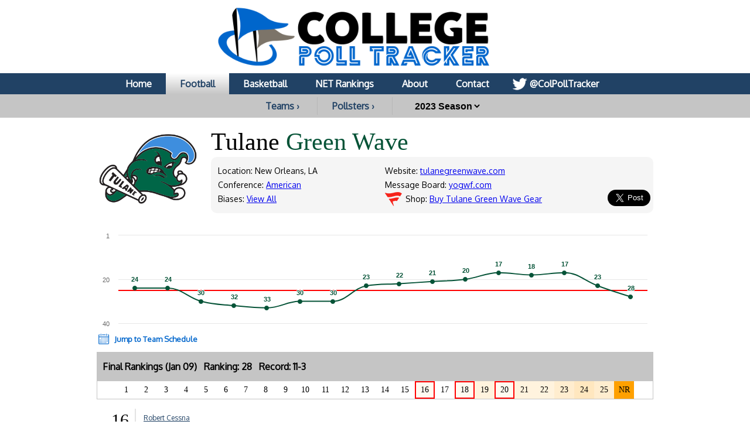

--- FILE ---
content_type: text/html; charset=UTF-8
request_url: https://collegepolltracker.com/football/team/tulane-green-wave/2023
body_size: 17907
content:
<html><head><script>var __ezHttpConsent={setByCat:function(src,tagType,attributes,category,force,customSetScriptFn=null){var setScript=function(){if(force||window.ezTcfConsent[category]){if(typeof customSetScriptFn==='function'){customSetScriptFn();}else{var scriptElement=document.createElement(tagType);scriptElement.src=src;attributes.forEach(function(attr){for(var key in attr){if(attr.hasOwnProperty(key)){scriptElement.setAttribute(key,attr[key]);}}});var firstScript=document.getElementsByTagName(tagType)[0];firstScript.parentNode.insertBefore(scriptElement,firstScript);}}};if(force||(window.ezTcfConsent&&window.ezTcfConsent.loaded)){setScript();}else if(typeof getEzConsentData==="function"){getEzConsentData().then(function(ezTcfConsent){if(ezTcfConsent&&ezTcfConsent.loaded){setScript();}else{console.error("cannot get ez consent data");force=true;setScript();}});}else{force=true;setScript();console.error("getEzConsentData is not a function");}},};</script>
<script>var ezTcfConsent=window.ezTcfConsent?window.ezTcfConsent:{loaded:false,store_info:false,develop_and_improve_services:false,measure_ad_performance:false,measure_content_performance:false,select_basic_ads:false,create_ad_profile:false,select_personalized_ads:false,create_content_profile:false,select_personalized_content:false,understand_audiences:false,use_limited_data_to_select_content:false,};function getEzConsentData(){return new Promise(function(resolve){document.addEventListener("ezConsentEvent",function(event){var ezTcfConsent=event.detail.ezTcfConsent;resolve(ezTcfConsent);});});}</script>
<script>if(typeof _setEzCookies!=='function'){function _setEzCookies(ezConsentData){var cookies=window.ezCookieQueue;for(var i=0;i<cookies.length;i++){var cookie=cookies[i];if(ezConsentData&&ezConsentData.loaded&&ezConsentData[cookie.tcfCategory]){document.cookie=cookie.name+"="+cookie.value;}}}}
window.ezCookieQueue=window.ezCookieQueue||[];if(typeof addEzCookies!=='function'){function addEzCookies(arr){window.ezCookieQueue=[...window.ezCookieQueue,...arr];}}
addEzCookies([{name:"ezoab_370989",value:"mod110; Path=/; Domain=collegepolltracker.com; Max-Age=7200",tcfCategory:"store_info",isEzoic:"true",},{name:"ezosuibasgeneris-1",value:"3a8395d2-fb91-411e-6d35-366d024cbdd1; Path=/; Domain=collegepolltracker.com; Expires=Fri, 22 Jan 2027 02:03:39 UTC; Secure; SameSite=None",tcfCategory:"understand_audiences",isEzoic:"true",}]);if(window.ezTcfConsent&&window.ezTcfConsent.loaded){_setEzCookies(window.ezTcfConsent);}else if(typeof getEzConsentData==="function"){getEzConsentData().then(function(ezTcfConsent){if(ezTcfConsent&&ezTcfConsent.loaded){_setEzCookies(window.ezTcfConsent);}else{console.error("cannot get ez consent data");_setEzCookies(window.ezTcfConsent);}});}else{console.error("getEzConsentData is not a function");_setEzCookies(window.ezTcfConsent);}</script><script type="text/javascript" data-ezscrex='false' data-cfasync='false'>window._ezaq = Object.assign({"edge_cache_status":11,"edge_response_time":1203,"url":"https://collegepolltracker.com/football/team/tulane-green-wave/2023"}, typeof window._ezaq !== "undefined" ? window._ezaq : {});</script><script type="text/javascript" data-ezscrex='false' data-cfasync='false'>window._ezaq = Object.assign({"ab_test_id":"mod110"}, typeof window._ezaq !== "undefined" ? window._ezaq : {});window.__ez=window.__ez||{};window.__ez.tf={};</script><script type="text/javascript" data-ezscrex='false' data-cfasync='false'>window.ezDisableAds = true;</script><script data-ezscrex='false' data-cfasync='false' data-pagespeed-no-defer>var __ez=__ez||{};__ez.stms=Date.now();__ez.evt={};__ez.script={};__ez.ck=__ez.ck||{};__ez.template={};__ez.template.isOrig=true;window.__ezScriptHost="//www.ezojs.com";__ez.queue=__ez.queue||function(){var e=0,i=0,t=[],n=!1,o=[],r=[],s=!0,a=function(e,i,n,o,r,s,a){var l=arguments.length>7&&void 0!==arguments[7]?arguments[7]:window,d=this;this.name=e,this.funcName=i,this.parameters=null===n?null:w(n)?n:[n],this.isBlock=o,this.blockedBy=r,this.deleteWhenComplete=s,this.isError=!1,this.isComplete=!1,this.isInitialized=!1,this.proceedIfError=a,this.fWindow=l,this.isTimeDelay=!1,this.process=function(){f("... func = "+e),d.isInitialized=!0,d.isComplete=!0,f("... func.apply: "+e);var i=d.funcName.split("."),n=null,o=this.fWindow||window;i.length>3||(n=3===i.length?o[i[0]][i[1]][i[2]]:2===i.length?o[i[0]][i[1]]:o[d.funcName]),null!=n&&n.apply(null,this.parameters),!0===d.deleteWhenComplete&&delete t[e],!0===d.isBlock&&(f("----- F'D: "+d.name),m())}},l=function(e,i,t,n,o,r,s){var a=arguments.length>7&&void 0!==arguments[7]?arguments[7]:window,l=this;this.name=e,this.path=i,this.async=o,this.defer=r,this.isBlock=t,this.blockedBy=n,this.isInitialized=!1,this.isError=!1,this.isComplete=!1,this.proceedIfError=s,this.fWindow=a,this.isTimeDelay=!1,this.isPath=function(e){return"/"===e[0]&&"/"!==e[1]},this.getSrc=function(e){return void 0!==window.__ezScriptHost&&this.isPath(e)&&"banger.js"!==this.name?window.__ezScriptHost+e:e},this.process=function(){l.isInitialized=!0,f("... file = "+e);var i=this.fWindow?this.fWindow.document:document,t=i.createElement("script");t.src=this.getSrc(this.path),!0===o?t.async=!0:!0===r&&(t.defer=!0),t.onerror=function(){var e={url:window.location.href,name:l.name,path:l.path,user_agent:window.navigator.userAgent};"undefined"!=typeof _ezaq&&(e.pageview_id=_ezaq.page_view_id);var i=encodeURIComponent(JSON.stringify(e)),t=new XMLHttpRequest;t.open("GET","//g.ezoic.net/ezqlog?d="+i,!0),t.send(),f("----- ERR'D: "+l.name),l.isError=!0,!0===l.isBlock&&m()},t.onreadystatechange=t.onload=function(){var e=t.readyState;f("----- F'D: "+l.name),e&&!/loaded|complete/.test(e)||(l.isComplete=!0,!0===l.isBlock&&m())},i.getElementsByTagName("head")[0].appendChild(t)}},d=function(e,i){this.name=e,this.path="",this.async=!1,this.defer=!1,this.isBlock=!1,this.blockedBy=[],this.isInitialized=!0,this.isError=!1,this.isComplete=i,this.proceedIfError=!1,this.isTimeDelay=!1,this.process=function(){}};function c(e,i,n,s,a,d,c,u,f){var m=new l(e,i,n,s,a,d,c,f);!0===u?o[e]=m:r[e]=m,t[e]=m,h(m)}function h(e){!0!==u(e)&&0!=s&&e.process()}function u(e){if(!0===e.isTimeDelay&&!1===n)return f(e.name+" blocked = TIME DELAY!"),!0;if(w(e.blockedBy))for(var i=0;i<e.blockedBy.length;i++){var o=e.blockedBy[i];if(!1===t.hasOwnProperty(o))return f(e.name+" blocked = "+o),!0;if(!0===e.proceedIfError&&!0===t[o].isError)return!1;if(!1===t[o].isComplete)return f(e.name+" blocked = "+o),!0}return!1}function f(e){var i=window.location.href,t=new RegExp("[?&]ezq=([^&#]*)","i").exec(i);"1"===(t?t[1]:null)&&console.debug(e)}function m(){++e>200||(f("let's go"),p(o),p(r))}function p(e){for(var i in e)if(!1!==e.hasOwnProperty(i)){var t=e[i];!0===t.isComplete||u(t)||!0===t.isInitialized||!0===t.isError?!0===t.isError?f(t.name+": error"):!0===t.isComplete?f(t.name+": complete already"):!0===t.isInitialized&&f(t.name+": initialized already"):t.process()}}function w(e){return"[object Array]"==Object.prototype.toString.call(e)}return window.addEventListener("load",(function(){setTimeout((function(){n=!0,f("TDELAY -----"),m()}),5e3)}),!1),{addFile:c,addFileOnce:function(e,i,n,o,r,s,a,l,d){t[e]||c(e,i,n,o,r,s,a,l,d)},addDelayFile:function(e,i){var n=new l(e,i,!1,[],!1,!1,!0);n.isTimeDelay=!0,f(e+" ...  FILE! TDELAY"),r[e]=n,t[e]=n,h(n)},addFunc:function(e,n,s,l,d,c,u,f,m,p){!0===c&&(e=e+"_"+i++);var w=new a(e,n,s,l,d,u,f,p);!0===m?o[e]=w:r[e]=w,t[e]=w,h(w)},addDelayFunc:function(e,i,n){var o=new a(e,i,n,!1,[],!0,!0);o.isTimeDelay=!0,f(e+" ...  FUNCTION! TDELAY"),r[e]=o,t[e]=o,h(o)},items:t,processAll:m,setallowLoad:function(e){s=e},markLoaded:function(e){if(e&&0!==e.length){if(e in t){var i=t[e];!0===i.isComplete?f(i.name+" "+e+": error loaded duplicate"):(i.isComplete=!0,i.isInitialized=!0)}else t[e]=new d(e,!0);f("markLoaded dummyfile: "+t[e].name)}},logWhatsBlocked:function(){for(var e in t)!1!==t.hasOwnProperty(e)&&u(t[e])}}}();__ez.evt.add=function(e,t,n){e.addEventListener?e.addEventListener(t,n,!1):e.attachEvent?e.attachEvent("on"+t,n):e["on"+t]=n()},__ez.evt.remove=function(e,t,n){e.removeEventListener?e.removeEventListener(t,n,!1):e.detachEvent?e.detachEvent("on"+t,n):delete e["on"+t]};__ez.script.add=function(e){var t=document.createElement("script");t.src=e,t.async=!0,t.type="text/javascript",document.getElementsByTagName("head")[0].appendChild(t)};__ez.dot=__ez.dot||{};__ez.queue.addFileOnce('/detroitchicago/boise.js', '/detroitchicago/boise.js?gcb=195-1&cb=5', true, [], true, false, true, false);__ez.queue.addFileOnce('/parsonsmaize/abilene.js', '/parsonsmaize/abilene.js?gcb=195-1&cb=e80eca0cdb', true, [], true, false, true, false);__ez.queue.addFileOnce('/parsonsmaize/mulvane.js', '/parsonsmaize/mulvane.js?gcb=195-1&cb=e75e48eec0', true, ['/parsonsmaize/abilene.js'], true, false, true, false);__ez.queue.addFileOnce('/detroitchicago/birmingham.js', '/detroitchicago/birmingham.js?gcb=195-1&cb=539c47377c', true, ['/parsonsmaize/abilene.js'], true, false, true, false);</script>
<script data-ezscrex="false" type="text/javascript" data-cfasync="false">window._ezaq = Object.assign({"ad_cache_level":0,"adpicker_placement_cnt":0,"ai_placeholder_cache_level":0,"ai_placeholder_placement_cnt":-1,"domain":"collegepolltracker.com","domain_id":370989,"ezcache_level":0,"ezcache_skip_code":14,"has_bad_image":0,"has_bad_words":0,"is_sitespeed":0,"lt_cache_level":0,"response_size":303643,"response_size_orig":297737,"response_time_orig":2186,"template_id":5,"url":"https://collegepolltracker.com/football/team/tulane-green-wave/2023","word_count":0,"worst_bad_word_level":0}, typeof window._ezaq !== "undefined" ? window._ezaq : {});__ez.queue.markLoaded('ezaqBaseReady');</script>
<script type='text/javascript' data-ezscrex='false' data-cfasync='false'>
window.ezAnalyticsStatic = true;

function analyticsAddScript(script) {
	var ezDynamic = document.createElement('script');
	ezDynamic.type = 'text/javascript';
	ezDynamic.innerHTML = script;
	document.head.appendChild(ezDynamic);
}
function getCookiesWithPrefix() {
    var allCookies = document.cookie.split(';');
    var cookiesWithPrefix = {};

    for (var i = 0; i < allCookies.length; i++) {
        var cookie = allCookies[i].trim();

        for (var j = 0; j < arguments.length; j++) {
            var prefix = arguments[j];
            if (cookie.indexOf(prefix) === 0) {
                var cookieParts = cookie.split('=');
                var cookieName = cookieParts[0];
                var cookieValue = cookieParts.slice(1).join('=');
                cookiesWithPrefix[cookieName] = decodeURIComponent(cookieValue);
                break; // Once matched, no need to check other prefixes
            }
        }
    }

    return cookiesWithPrefix;
}
function productAnalytics() {
	var d = {"pr":[6],"omd5":"c5fe1b75480537789554b6dce0ca54d9","nar":"risk score"};
	d.u = _ezaq.url;
	d.p = _ezaq.page_view_id;
	d.v = _ezaq.visit_uuid;
	d.ab = _ezaq.ab_test_id;
	d.e = JSON.stringify(_ezaq);
	d.ref = document.referrer;
	d.c = getCookiesWithPrefix('active_template', 'ez', 'lp_');
	if(typeof ez_utmParams !== 'undefined') {
		d.utm = ez_utmParams;
	}

	var dataText = JSON.stringify(d);
	var xhr = new XMLHttpRequest();
	xhr.open('POST','/ezais/analytics?cb=1', true);
	xhr.onload = function () {
		if (xhr.status!=200) {
            return;
		}

        if(document.readyState !== 'loading') {
            analyticsAddScript(xhr.response);
            return;
        }

        var eventFunc = function() {
            if(document.readyState === 'loading') {
                return;
            }
            document.removeEventListener('readystatechange', eventFunc, false);
            analyticsAddScript(xhr.response);
        };

        document.addEventListener('readystatechange', eventFunc, false);
	};
	xhr.setRequestHeader('Content-Type','text/plain');
	xhr.send(dataText);
}
__ez.queue.addFunc("productAnalytics", "productAnalytics", null, true, ['ezaqBaseReady'], false, false, false, true);
</script><base href="https://collegepolltracker.com/football/team/tulane-green-wave/2023"/>
        <title>Tulane Green Wave Football at College Poll Tracker</title>
        <meta name="viewport" content="width=device-width, initial-scale=1.0, maximum-scale=1.0, user-scalable=no"/>
        <meta name="HandheldFriendly" content="true"/>
        <meta description="Tulane Green Wave Football full poll breakdown at College Poll Tracker (formerly AP Poll Stalker) provides full ballot information for every weekly college football and basketball AP Poll, sortable by team or pollster."/>
        <meta name="theme-color" content="#014587"/>
        <meta name="twitter:site" content="@colpolltracker"/>
        <meta name="og:image" content="https://collegepolltracker.com/twitimgtlg/tu.jpg"/>
        <meta name="og:title" content="Tulane Green Wave Football at College Poll Tracker"/>
        <meta name="og:image:width" content="1200"/>
        <meta name="og:image:height" content="630"/>
        <meta name="twitter:image" content="https://collegepolltracker.com/twitimgtlg/tu.jpg"/>
        <meta name="twitter:title" content="Tulane Green Wave Football at College Poll Tracker"/>
        <meta name="twitter:card" content="summary_large_image"/>
        <meta name="ir-site-verification-token" value="1593283434"/>

        <meta content="yes" name="apple-mobile-web-app-capable"/>

        <script src="https://cmp.gatekeeperconsent.com/min.js" data-cfasync="false"></script>
        <script src="https://the.gatekeeperconsent.com/cmp.min.js" data-cfasync="false"></script>
        <script async="" src="//www.ezojs.com/ezoic/sa.min.js"></script>
        <script>
            window.ezstandalone = window.ezstandalone || {};
            ezstandalone.cmd = ezstandalone.cmd || [];
        </script>

        <link rel="stylesheet" type="text/css" href="//images.collegepolltracker.com/styles/reset.css"/>
        <link href="https://fonts.cdnfonts.com/css/norwester" rel="stylesheet"/>
        <link rel="stylesheet" type="text/css" href="//images.collegepolltracker.com/styles/main.css?v=20231218f"/>
        <link href="https://fonts.googleapis.com/css?family=Oxygen|Saira" rel="stylesheet"/>
        <script type="text/javascript" src="//ajax.googleapis.com/ajax/libs/jquery/3.1.0/jquery.min.js"></script>
        <script type="text/javascript" src="//ajax.googleapis.com/ajax/libs/jqueryui/1.11.4/jquery-ui.min.js"></script>
        <script type="text/javascript" src="//images.collegepolltracker.com/scripts/jquery.adblock-detector.js"></script>
        <script type="text/javascript" src="https://maps.googleapis.com/maps/api/js?key=AIzaSyC8AaNgiKT76tQQQY8XJlGRxyQ2VS_NZzI"></script>

        <script type="text/javascript" src="//images.collegepolltracker.com/scripts/jquery.googlemap.js"></script>
        <script type="text/javascript" src="//images.collegepolltracker.com/scripts/js.cookie.js"></script>
        <script type="text/javascript" src="//images.collegepolltracker.com/scripts/main.js?v=20230104"></script>
        <script type="text/javascript" src="//images.collegepolltracker.com/scripts/highcharts.js"></script>

        <link rel="icon" type="image/png" href="/logos/png/tu_128_100.png"/>
        <!-- Global site tag (gtag.js) - Google Analytics -->
        <script async="" src="https://www.googletagmanager.com/gtag/js?id=G-DKEN65QJWP"></script>
        <script>
            window.dataLayer = window.dataLayer || [];
            function gtag(){dataLayer.push(arguments);}
            gtag('js', new Date());

            gtag('config', 'G-DKEN65QJWP');
        </script>
        <script>
          (function(i,s,o,g,r,a,m){i['GoogleAnalyticsObject']=r;i[r]=i[r]||function(){
          (i[r].q=i[r].q||[]).push(arguments)},i[r].l=1*new Date();a=s.createElement(o),
          m=s.getElementsByTagName(o)[0];a.async=1;a.src=g;m.parentNode.insertBefore(a,m)
          })(window,document,'script','//www.google-analytics.com/analytics.js','ga');

          ga('create', 'UA-54655024-1', 'auto');
          ga('send', 'pageview');

        </script>
     
    <link rel='canonical' href='https://collegepolltracker.com/football/team/tulane-green-wave/2023' />
<script type='text/javascript'>
var ezoTemplate = 'orig_site';
var ezouid = '1';
var ezoFormfactor = '1';
</script><script data-ezscrex="false" type='text/javascript'>
var soc_app_id = '0';
var did = 370989;
var ezdomain = 'collegepolltracker.com';
var ezoicSearchable = 1;
</script></head>
    <body style="margin: 0;padding:0">
    <div id="header" style="text-align: center;">
        <a href="/"><div id="headerNonMobileHolder"><img src="//images.collegepolltracker.com/images/collegepolltracker_logo.png" alt="College Poll Tracker" id="siteLogo"/><img src="//collegepolltracker.com/images/collegepolltracker_logo_wide.png" alt="College Poll Tracker" id="siteLogoWide"/></div><img src="//collegepolltracker.com/images/collegepolltracker_logo_mobile.png" alt="College Poll Tracker" id="siteLogoMobile"/></a>
                <div id="navBar">
            <ul>
                <li><a href="/">Home</a></li>
                <li><a href="/football/" class="nav_selected">Football</a></li>
                <li><a href="/basketball/">Basketball</a></li>
                <li><a href="https://bracketologists.com">NET Rankings</a></li>
                <li><a href="/about/">About</a></li>
                <li><a href="/contact/">Contact</a></li>
                <li><a href="https://twitter.com/colpolltracker" class="twitterLink" target="_blank">@ColPollTracker</a></li>
            </ul>
        </div>
        <div id="navBarMobile">
            <ul class="mobileRow1">
                <li><a href="/"><img src="/images/mobile_home_btn.png" alt="Home"/></a></li>
                <li><a href="/about/"><img src="/images/mobile_about_btn.png" alt="About"/></a></li>
                <li><a href="/contact/"><img src="/images/mobile_contact_btn.png" alt="Contact"/></a></li>
                <li><a href="https://twitter.com/colpolltracker" target="_blank"><img src="/images/mobile_twitter_btn.png" alt="Twitter"/></a></li>
            </ul>
            <ul class="mobileRow2">
                <li><a href="/football/" class="nav_selected">Football</a></li>
                <li><a href="/basketball/">Basketball</a></li>
                <li><a href="https://bracketologists.com">NET</a></li>
            </ul>
        </div>
        <div id="filterBar">
                <input type="hidden" name="currentPage" id="currentPage" value=""/>
        <a href="/football/conferences" class="teamsConfButton">Teams ›</a><a href="/football/pollsters/2023" class="teamsConfButton">Pollsters ›</a>        <select name="year" id="year" onchange="updateFilter();">
        <option value="2025">2025 Season</option><option value="2024">2024 Season</option><option value="2023" selected="selected">2023 Season</option><option value="2022">2022 Season</option><option value="2021">2021 Season</option><option value="2020">2020 Season</option><option value="2019">2019 Season</option><option value="2018">2018 Season</option><option value="2017">2017 Season</option><option value="2016">2016 Season</option><option value="2015">2015 Season</option><option value="2014">2014 Season</option>        </select>
                <input type="hidden" name="pollster" id="pollster" value="0"/>
                <input type="hidden" name="sport" id="sport" value="football"/>
                </div>
    </div>
            <div id="contents" style="clear:both;">
    <div class="noticeBar noticeBarAdBlocker">We noticed that you&#39;re using an Ad Blocker. We totally get it, nobody likes ads. The ads that we display are what allows us to continue offering this website for free to all users. If you enjoy our website please disable your ad blocker on this site, allowing us to pay the bills and keep the site alive. If you&#39;d like to continue using an ad blocker, please consider a small donation through our <a target="_blank" href="https://www.buymeacoffee.com/colpolltracker">Buy Me a Coffee</a> page. Thank you for your consideration!</div>    <!--<div style="display:block;background:#e53c2e;color:#FFF;text-align:center;font-family:Arial;font-weight:bold;font-size:15px; line-height:22px; text-decoration:none;padding:10px;">We apologize for the missing AP Top 25 data for 4/9. Unfortunately, the AP hasn't yet released the ballot data for this week. They've notified us that they are experiencing technical difficulties. As soon as it's available, we will have it published.<!-- In the mean time, check out today's NET rankings at <a href="https://bracketologists.com">Bracketologists.com</a>.</div>--><img src="//images.collegepolltracker.com/logos/png/tu_300_100.png" class="teamPageLogo"/><input type="hidden" name="team-page" id="team-page" value="tulane-green-wave"/><div class="teamPageInfo"><span class="teamPageName">Tulane </span><span class="teamPageMascot" style="color:#055337">Green Wave </span><div class="teamInfoBox"><div class="teamInfoBox1"><span class="teamPageWebsite">Location: New Orleans, LA </span><span class="teamPageWebsite">Conference: <a href="/football/conference/AAC">American</a> </span><span class="teamPageWebsite">Biases: <a href="/football/team/tulane-green-wave/bias">View All</a> </span></div><div class="teamInfoBox2"><span class="teamPageWebsite">Website: <a href="https://tulanegreenwave.com/" target="_blank">tulanegreenwave.com</a> </span><span class="teamPageWebsite">Message Board: <a href="http://www.yogwf.com/" target="_blank">yogwf.com</a> </span><span class="teamPageWebsite cartLink">Shop: <a class="" href="https://fanatics.93n6tx.net/c/2049257/586570/9663?u=https%3A%2F%2Fwww.fanatics.com%2Fcollege%2Ftulane-green-wave%2Fo-16%2Bt-79478995%2Bz-946753-458909951" target="_blank">Buy Tulane Green Wave Gear</a> </span></div><div class="teamInfoBox3"><a href="https://twitter.com/share" class="twitter-share-button" data-via="colpolltracker" data-size="large" data-related="colpolltracker" data-count="none" data-hashtags="APTop25">Tweet Page</a>
<script>!function(d,s,id){var js,fjs=d.getElementsByTagName(s)[0],p=/^http:/.test(d.location)?'http':'https';if(!d.getElementById(id)){js=d.createElement(s);js.id=id;js.src=p+'://platform.twitter.com/widgets.js';fjs.parentNode.insertBefore(js,fjs);}}(document, 'script', 'twitter-wjs');</script>
</div></div></div><br style="clear:both;"/><!-- Ezoic - Content_Small_Team - incontent_5 -->
<div id="ezoic-pub-ad-placeholder-133"> </div>
<!-- End Ezoic - Content_Small_Team - incontent_5 -->
<br style="clear:both;"/><div id="teamchart"></div>
<script language="javascript">
var chart1; // globally available
$(document).ready(function() {
    chart1 = new Highcharts.Chart({
    chart: {
        renderTo: 'teamchart',
        type: 'spline',
        height: 175
    },
    credits: {enabled: false},
    colors: ['#055337'],
    title: {text: ''},
    tooltip: {
        //shared: true,
        formatter: function () {
            if(this.y == -83.5)
                this.y = "Not Ranked";
            return '<b>' + this.x +
                    '</b><br />Rank: <b>' + (-1*this.y) + '</b>';
        },
        crosshairs: {
                width: 2,
                color: 'gray',
                dashStyle: 'shortdot'
            }
    },
    xAxis: {
        title: {text: ''},
        gridLineWidth:0,
        labels: {enabled: false},
        lineWidth: 0,
        minorGridLineWidth: 0,
        lineColor: 'transparent',
        minorTickLength: 0,
        tickLength: 0,
        maxPadding:0,
        minPadding:0,
        categories: ['Pre-Season (Aug 14)','Week 2 (Sep 05)','Week 3 (Sep 10)','Week 4 (Sep 17)','Week 5 (Sep 24)','Week 6 (Oct 01)','Week 7 (Oct 08)','Week 8 (Oct 15)','Week 9 (Oct 22)','Week 10 (Oct 29)','Week 11 (Nov 05)','Week 12 (Nov 12)','Week 13 (Nov 19)','Week 14 (Nov 26)','Week 15 (Dec 03)','Final Rankings (Jan 09)']
    },
    yAxis: {
        title: {text: ''},
        gridLineWidth:1,
        step: 1,
        min: -33,
        plotLines: [{color: '#FF0000', width: 2, value: -25}],
        max: -1,
        maxPadding:0,
        minPadding:0,
        labels: {
            enabled: true,
            formatter: function () {
                if(this.value==0)
                    return 1;
                return (-1*this.value);
            }
        }
    },
    series: [{
                name: 'Tulane',
                data: [-24,-24,-30,-32,-33,-30,-30,-23,-22,-21,-20,-17,-18,-17,-23,-28],
                 dataLabels: {
                    enabled: true,
                    padding: 10,
                    allowOverlap:false,
                    formatter: function() {
                        return this.y*-1;
                    },
                    style: {
                       color: '#055337'
                    }
                 }
            }],
    legend: {enabled: false},
    plotOptions: {
        spline: {
            enableMouseTracking: true
        }
    }
    });
});
</script>
<a href="#schedule" id="scheduleBtn">Jump to Team Schedule</a><h3 class="teamPageWeek">Final Rankings (Jan 09)   Ranking: 28   Record: 11-3</h3><div class="rankMap"><div class="rankBox" style="background-color:rgba(255, 160, 0, 0.00);border:2px solid rgba(255, 160, 0, 0);">1</div><div class="rankBox" style="background-color:rgba(255, 160, 0, 0.00);border:2px solid rgba(255, 160, 0, 0);">2</div><div class="rankBox" style="background-color:rgba(255, 160, 0, 0.00);border:2px solid rgba(255, 160, 0, 0);">3</div><div class="rankBox" style="background-color:rgba(255, 160, 0, 0.00);border:2px solid rgba(255, 160, 0, 0);">4</div><div class="rankBox" style="background-color:rgba(255, 160, 0, 0.00);border:2px solid rgba(255, 160, 0, 0);">5</div><div class="rankBox" style="background-color:rgba(255, 160, 0, 0.00);border:2px solid rgba(255, 160, 0, 0);">6</div><div class="rankBox" style="background-color:rgba(255, 160, 0, 0.00);border:2px solid rgba(255, 160, 0, 0);">7</div><div class="rankBox" style="background-color:rgba(255, 160, 0, 0.00);border:2px solid rgba(255, 160, 0, 0);">8</div><div class="rankBox" style="background-color:rgba(255, 160, 0, 0.00);border:2px solid rgba(255, 160, 0, 0);">9</div><div class="rankBox" style="background-color:rgba(255, 160, 0, 0.00);border:2px solid rgba(255, 160, 0, 0);">10</div><div class="rankBox" style="background-color:rgba(255, 160, 0, 0.00);border:2px solid rgba(255, 160, 0, 0);">11</div><div class="rankBox" style="background-color:rgba(255, 160, 0, 0.00);border:2px solid rgba(255, 160, 0, 0);">12</div><div class="rankBox" style="background-color:rgba(255, 160, 0, 0.00);border:2px solid rgba(255, 160, 0, 0);">13</div><div class="rankBox" style="background-color:rgba(255, 160, 0, 0.00);border:2px solid rgba(255, 160, 0, 0);">14</div><div class="rankBox" style="background-color:rgba(255, 160, 0, 0.00);border:2px solid rgba(255, 160, 0, 0);">15</div><div class="rankBox" style="background-color:rgba(255, 160, 0, 0.06);border:2px solid rgba(255, 0, 0, 1.0);">16</div><div class="rankBox" style="background-color:rgba(255, 160, 0, 0.00);border:2px solid rgba(255, 160, 0, 0);">17</div><div class="rankBox" style="background-color:rgba(255, 160, 0, 0.06);border:2px solid rgba(255, 0, 0, 1.0);">18</div><div class="rankBox" style="background-color:rgba(255, 160, 0, 0.13);border:2px solid rgba(255, 160, 0, 0);">19</div><div class="rankBox" style="background-color:rgba(255, 160, 0, 0.06);border:2px solid rgba(255, 0, 0, 1.0);">20</div><div class="rankBox" style="background-color:rgba(255, 160, 0, 0.13);border:2px solid rgba(255, 160, 0, 0);">21</div><div class="rankBox" style="background-color:rgba(255, 160, 0, 0.13);border:2px solid rgba(255, 160, 0, 0);">22</div><div class="rankBox" style="background-color:rgba(255, 160, 0, 0.19);border:2px solid rgba(255, 160, 0, 0);">23</div><div class="rankBox" style="background-color:rgba(255, 160, 0, 0.25);border:2px solid rgba(255, 160, 0, 0);">24</div><div class="rankBox" style="background-color:rgba(255, 160, 0, 0.19);border:2px solid rgba(255, 160, 0, 0);">25</div><div class="rankBox" style="background-color:rgba(255, 160, 0, 1.00);border:2px solid rgba(255, 160, 0, 0);">NR</div></div><br style="clear:both;"/><span class="teamPageVoteRank">16</span><div class="teamPageVoteGroup"><span class="teamPageVoteVoter robert-cessna" onmouseover="highlight(&#39;robert-cessna&#39;);" onmouseout="dehighlight(&#39;robert-cessna&#39;);"><a href="/football/pollster/robert-cessna/2023/final-rankings">Robert Cessna</a></span></div><br style="clear:both;"/><span class="teamPageVoteRank">18</span><div class="teamPageVoteGroup"><span class="teamPageVoteVoter steve-wiseman" onmouseover="highlight(&#39;steve-wiseman&#39;);" onmouseout="dehighlight(&#39;steve-wiseman&#39;);"><a href="/football/pollster/steve-wiseman/2023/final-rankings">Steve Wiseman</a></span></div><br style="clear:both;"/><span class="teamPageVoteRank">19</span><div class="teamPageVoteGroup"><span class="teamPageVoteVoter john-pierson" onmouseover="highlight(&#39;john-pierson&#39;);" onmouseout="dehighlight(&#39;john-pierson&#39;);"><a href="/football/pollster/john-pierson/2023/final-rankings">John Pierson</a></span><span class="teamPageVoteVoter tom-dangelo" onmouseover="highlight(&#39;tom-dangelo&#39;);" onmouseout="dehighlight(&#39;tom-dangelo&#39;);"><a href="/football/pollster/tom-dangelo/2023/final-rankings">Tom D&#39;Angelo</a></span></div><br style="clear:both;"/><span class="teamPageVoteRank">20</span><div class="teamPageVoteGroup"><span class="teamPageVoteVoter stephen-hargis" onmouseover="highlight(&#39;stephen-hargis&#39;);" onmouseout="dehighlight(&#39;stephen-hargis&#39;);"><a href="/football/pollster/stephen-hargis/2023/final-rankings">Stephen Hargis</a></span></div><br style="clear:both;"/><span class="teamPageVoteRank">21</span><div class="teamPageVoteGroup"><span class="teamPageVoteVoter brian-fonseca" onmouseover="highlight(&#39;brian-fonseca&#39;);" onmouseout="dehighlight(&#39;brian-fonseca&#39;);"><a href="/football/pollster/brian-fonseca/2023/final-rankings">Brian Fonseca</a></span><span class="teamPageVoteVoter ron-counts" onmouseover="highlight(&#39;ron-counts&#39;);" onmouseout="dehighlight(&#39;ron-counts&#39;);"><a href="/football/pollster/ron-counts/2023/final-rankings">Ron Counts</a></span></div><br style="clear:both;"/><span class="teamPageVoteRank">22</span><div class="teamPageVoteGroup"><span class="teamPageVoteVoter johnny-mcgonigal" onmouseover="highlight(&#39;johnny-mcgonigal&#39;);" onmouseout="dehighlight(&#39;johnny-mcgonigal&#39;);"><a href="/football/pollster/johnny-mcgonigal/2023/final-rankings">Johnny McGonigal</a></span><span class="teamPageVoteVoter ryan-thorburn" onmouseover="highlight(&#39;ryan-thorburn&#39;);" onmouseout="dehighlight(&#39;ryan-thorburn&#39;);"><a href="/football/pollster/ryan-thorburn/2023/final-rankings">Ryan Thorburn</a></span></div><br style="clear:both;"/><span class="teamPageVoteRank">23</span><div class="teamPageVoteGroup"><span class="teamPageVoteVoter amie-just" onmouseover="highlight(&#39;amie-just&#39;);" onmouseout="dehighlight(&#39;amie-just&#39;);"><a href="/football/pollster/amie-just/2023/final-rankings">Amie Just</a></span><span class="teamPageVoteVoter brian-howell" onmouseover="highlight(&#39;brian-howell&#39;);" onmouseout="dehighlight(&#39;brian-howell&#39;);"><a href="/football/pollster/brian-howell/2023/final-rankings">Brian Howell</a></span><span class="teamPageVoteVoter jack-ebling" onmouseover="highlight(&#39;jack-ebling&#39;);" onmouseout="dehighlight(&#39;jack-ebling&#39;);"><a href="/football/pollster/jack-ebling/2023/final-rankings">Jack Ebling</a></span></div><br style="clear:both;"/><span class="teamPageVoteRank">24</span><div class="teamPageVoteGroup"><span class="teamPageVoteVoter chuck-landon" onmouseover="highlight(&#39;chuck-landon&#39;);" onmouseout="dehighlight(&#39;chuck-landon&#39;);"><a href="/football/pollster/chuck-landon/2023/final-rankings">Chuck Landon</a></span><span class="teamPageVoteVoter james-williams" onmouseover="highlight(&#39;james-williams&#39;);" onmouseout="dehighlight(&#39;james-williams&#39;);"><a href="/football/pollster/james-williams/2023/final-rankings">James Williams</a></span><span class="teamPageVoteVoter mike-niziolek" onmouseover="highlight(&#39;mike-niziolek&#39;);" onmouseout="dehighlight(&#39;mike-niziolek&#39;);"><a href="/football/pollster/mike-niziolek/2023/final-rankings">Mike Niziolek</a></span><span class="teamPageVoteVoter rece-davis" onmouseover="highlight(&#39;rece-davis&#39;);" onmouseout="dehighlight(&#39;rece-davis&#39;);"><a href="/football/pollster/rece-davis/2023/final-rankings">Rece Davis</a></span></div><br style="clear:both;"/><span class="teamPageVoteRank">25</span><div class="teamPageVoteGroup"><span class="teamPageVoteVoter bob-asmussen" onmouseover="highlight(&#39;bob-asmussen&#39;);" onmouseout="dehighlight(&#39;bob-asmussen&#39;);"><a href="/football/pollster/bob-asmussen/2023/final-rankings">Bob Asmussen</a></span><span class="teamPageVoteVoter colten-bartholomew" onmouseover="highlight(&#39;colten-bartholomew&#39;);" onmouseout="dehighlight(&#39;colten-bartholomew&#39;);"><a href="/football/pollster/colten-bartholomew/2023/final-rankings">Colten Bartholomew</a></span><span class="teamPageVoteVoter emily-adams" onmouseover="highlight(&#39;emily-adams&#39;);" onmouseout="dehighlight(&#39;emily-adams&#39;);"><a href="/football/pollster/emily-adams/2023/final-rankings">Emily Adams</a></span></div><br style="clear:both;"/><span class="teamPageVoteRank">NR</span><div class="teamPageVoteGroup"><span class="teamPageVoteVoter adam-zucker" onmouseover="highlight(&#39;adam-zucker&#39;);" onmouseout="dehighlight(&#39;adam-zucker&#39;);"><a href="/football/pollster/adam-zucker/2023/final-rankings">Adam Zucker</a></span><span class="teamPageVoteVoter brett-mcmurphy" onmouseover="highlight(&#39;brett-mcmurphy&#39;);" onmouseout="dehighlight(&#39;brett-mcmurphy&#39;);"><a href="/football/pollster/brett-mcmurphy/2023/final-rankings">Brett McMurphy</a></span><span class="teamPageVoteVoter chris-murray" onmouseover="highlight(&#39;chris-murray&#39;);" onmouseout="dehighlight(&#39;chris-murray&#39;);"><a href="/football/pollster/chris-murray/2023/final-rankings">Chris Murray</a></span><span class="teamPageVoteVoter garland-gillen" onmouseover="highlight(&#39;garland-gillen&#39;);" onmouseout="dehighlight(&#39;garland-gillen&#39;);"><a href="/football/pollster/garland-gillen/2023/final-rankings">Garland Gillen</a></span><span class="teamPageVoteVoter jon-wilner" onmouseover="highlight(&#39;jon-wilner&#39;);" onmouseout="dehighlight(&#39;jon-wilner&#39;);"><a href="/football/pollster/jon-wilner/2023/final-rankings">Jon Wilner</a></span><span class="teamPageVoteVoter kirk-bohls" onmouseover="highlight(&#39;kirk-bohls&#39;);" onmouseout="dehighlight(&#39;kirk-bohls&#39;);"><a href="/football/pollster/kirk-bohls/2023/final-rankings">Kirk Bohls</a></span><span class="teamPageVoteVoter michael-lev" onmouseover="highlight(&#39;michael-lev&#39;);" onmouseout="dehighlight(&#39;michael-lev&#39;);"><a href="/football/pollster/michael-lev/2023/final-rankings">Michael Lev</a></span><span class="teamPageVoteVoter tom-murphy" onmouseover="highlight(&#39;tom-murphy&#39;);" onmouseout="dehighlight(&#39;tom-murphy&#39;);"><a href="/football/pollster/tom-murphy/2023/final-rankings">Tom Murphy</a></span><span class="teamPageVoteVoter mike-barber" onmouseover="highlight(&#39;mike-barber&#39;);" onmouseout="dehighlight(&#39;mike-barber&#39;);"><a href="/football/pollster/mike-barber/2023/final-rankings">Mike Barber</a></span><span class="teamPageVoteVoter dave-reardon" onmouseover="highlight(&#39;dave-reardon&#39;);" onmouseout="dehighlight(&#39;dave-reardon&#39;);"><a href="/football/pollster/dave-reardon/2023/final-rankings">Dave Reardon</a></span><span class="teamPageVoteVoter david-briggs" onmouseover="highlight(&#39;david-briggs&#39;);" onmouseout="dehighlight(&#39;david-briggs&#39;);"><a href="/football/pollster/david-briggs/2023/final-rankings">David Briggs</a></span><span class="teamPageVoteVoter john-clay" onmouseover="highlight(&#39;john-clay&#39;);" onmouseout="dehighlight(&#39;john-clay&#39;);"><a href="/football/pollster/john-clay/2023/final-rankings">John Clay</a></span><span class="teamPageVoteVoter marc-weiszer" onmouseover="highlight(&#39;marc-weiszer&#39;);" onmouseout="dehighlight(&#39;marc-weiszer&#39;);"><a href="/football/pollster/marc-weiszer/2023/final-rankings">Marc Weiszer</a></span><span class="teamPageVoteVoter matt-baker" onmouseover="highlight(&#39;matt-baker&#39;);" onmouseout="dehighlight(&#39;matt-baker&#39;);"><a href="/football/pollster/matt-baker/2023/final-rankings">Matt Baker</a></span><span class="teamPageVoteVoter matt-brown" onmouseover="highlight(&#39;matt-brown&#39;);" onmouseout="dehighlight(&#39;matt-brown&#39;);"><a href="/football/pollster/matt-brown/2023/final-rankings">Matt Brown</a></span><span class="teamPageVoteVoter ryan-aber" onmouseover="highlight(&#39;ryan-aber&#39;);" onmouseout="dehighlight(&#39;ryan-aber&#39;);"><a href="/football/pollster/ryan-aber/2023/final-rankings">Ryan Aber</a></span><span class="teamPageVoteVoter don-williams" onmouseover="highlight(&#39;don-williams&#39;);" onmouseout="dehighlight(&#39;don-williams&#39;);"><a href="/football/pollster/don-williams/2023/final-rankings">Don Williams</a></span><span class="teamPageVoteVoter scott-rabalais" onmouseover="highlight(&#39;scott-rabalais&#39;);" onmouseout="dehighlight(&#39;scott-rabalais&#39;);"><a href="/football/pollster/scott-rabalais/2023/final-rankings">Scott Rabalais</a></span><span class="teamPageVoteVoter dave-preston" onmouseover="highlight(&#39;dave-preston&#39;);" onmouseout="dehighlight(&#39;dave-preston&#39;);"><a href="/football/pollster/dave-preston/2023/final-rankings">Dave Preston</a></span><span class="teamPageVoteVoter josh-furlong" onmouseover="highlight(&#39;josh-furlong&#39;);" onmouseout="dehighlight(&#39;josh-furlong&#39;);"><a href="/football/pollster/josh-furlong/2023/final-rankings">Josh Furlong</a></span><span class="teamPageVoteVoter blair-kerkhoff" onmouseover="highlight(&#39;blair-kerkhoff&#39;);" onmouseout="dehighlight(&#39;blair-kerkhoff&#39;);"><a href="/football/pollster/blair-kerkhoff/2023/final-rankings">Blair Kerkhoff</a></span><span class="teamPageVoteVoter chad-leistikow" onmouseover="highlight(&#39;chad-leistikow&#39;);" onmouseout="dehighlight(&#39;chad-leistikow&#39;);"><a href="/football/pollster/chad-leistikow/2023/final-rankings">Chad Leistikow</a></span><span class="teamPageVoteVoter zach-klein" onmouseover="highlight(&#39;zach-klein&#39;);" onmouseout="dehighlight(&#39;zach-klein&#39;);"><a href="/football/pollster/zach-klein/2023/final-rankings">Zach Klein</a></span><span class="teamPageVoteVoter david-jablonski" onmouseover="highlight(&#39;david-jablonski&#39;);" onmouseout="dehighlight(&#39;david-jablonski&#39;);"><a href="/football/pollster/david-jablonski/2023/final-rankings">David Jablonski</a></span><span class="teamPageVoteVoter trevor-hass" onmouseover="highlight(&#39;trevor-hass&#39;);" onmouseout="dehighlight(&#39;trevor-hass&#39;);"><a href="/football/pollster/trevor-hass/2023/final-rankings">Trevor Hass</a></span><span class="teamPageVoteVoter matt-murschel" onmouseover="highlight(&#39;matt-murschel&#39;);" onmouseout="dehighlight(&#39;matt-murschel&#39;);"><a href="/football/pollster/matt-murschel/2023/final-rankings">Matt Murschel</a></span><span class="teamPageVoteVoter mike-vorel" onmouseover="highlight(&#39;mike-vorel&#39;);" onmouseout="dehighlight(&#39;mike-vorel&#39;);"><a href="/football/pollster/mike-vorel/2023/final-rankings">Mike Vorel</a></span><span class="teamPageVoteVoter mike-berardino" onmouseover="highlight(&#39;mike-berardino&#39;);" onmouseout="dehighlight(&#39;mike-berardino&#39;);"><a href="/football/pollster/mike-berardino/2023/final-rankings">Mike Berardino</a></span><span class="teamPageVoteVoter kirk-kenney" onmouseover="highlight(&#39;kirk-kenney&#39;);" onmouseout="dehighlight(&#39;kirk-kenney&#39;);"><a href="/football/pollster/kirk-kenney/2023/final-rankings">Kirk Kenney</a></span><span class="teamPageVoteVoter adam-cole" onmouseover="highlight(&#39;adam-cole&#39;);" onmouseout="dehighlight(&#39;adam-cole&#39;);"><a href="/football/pollster/adam-cole/2023/final-rankings">Adam Cole</a></span><span class="teamPageVoteVoter jordan-crammer" onmouseover="highlight(&#39;jordan-crammer&#39;);" onmouseout="dehighlight(&#39;jordan-crammer&#39;);"><a href="/football/pollster/jordan-crammer/2023/final-rankings">Jordan Crammer</a></span><span class="teamPageVoteVoter stefan-krajisnik" onmouseover="highlight(&#39;stefan-krajisnik&#39;);" onmouseout="dehighlight(&#39;stefan-krajisnik&#39;);"><a href="/football/pollster/stefan-krajisnik/2023/final-rankings">Stefan Krajisnik</a></span><span class="teamPageVoteVoter greg-madia" onmouseover="highlight(&#39;greg-madia&#39;);" onmouseout="dehighlight(&#39;greg-madia&#39;);"><a href="/football/pollster/greg-madia/2023/final-rankings">Greg Madia</a></span><span class="teamPageVoteVoter creg-stephenson" onmouseover="highlight(&#39;creg-stephenson&#39;);" onmouseout="dehighlight(&#39;creg-stephenson&#39;);"><a href="/football/pollster/creg-stephenson/2023/final-rankings">Creg Stephenson</a></span><span class="teamPageVoteVoter emily-leiker" onmouseover="highlight(&#39;emily-leiker&#39;);" onmouseout="dehighlight(&#39;emily-leiker&#39;);"><a href="/football/pollster/emily-leiker/2023/final-rankings">Emily Leiker</a></span><span class="teamPageVoteVoter jordan-guskey" onmouseover="highlight(&#39;jordan-guskey&#39;);" onmouseout="dehighlight(&#39;jordan-guskey&#39;);"><a href="/football/pollster/jordan-guskey/2023/final-rankings">Jordan Guskey</a></span><span class="teamPageVoteVoter kate-rogerson" onmouseover="highlight(&#39;kate-rogerson&#39;);" onmouseout="dehighlight(&#39;kate-rogerson&#39;);"><a href="/football/pollster/kate-rogerson/2023/final-rankings">Kate Rogerson</a></span><span class="teamPageVoteVoter randy-johnson" onmouseover="highlight(&#39;randy-johnson&#39;);" onmouseout="dehighlight(&#39;randy-johnson&#39;);"><a href="/football/pollster/randy-johnson/2023/final-rankings">Randy Johnson</a></span><span class="teamPageVoteVoter scott-springer" onmouseover="highlight(&#39;scott-springer&#39;);" onmouseout="dehighlight(&#39;scott-springer&#39;);"><a href="/football/pollster/scott-springer/2023/final-rankings">Scott Springer</a></span><span class="teamPageVoteVoter sean-reider" onmouseover="highlight(&#39;sean-reider&#39;);" onmouseout="dehighlight(&#39;sean-reider&#39;);"><a href="/football/pollster/sean-reider/2023/final-rankings">Sean Reider</a></span><span class="teamPageVoteVoter steven-johnson" onmouseover="highlight(&#39;steven-johnson&#39;);" onmouseout="dehighlight(&#39;steven-johnson&#39;);"><a href="/football/pollster/steven-johnson/2023/final-rankings">Steven Johnson</a></span><span class="teamPageVoteVoter tony-garcia" onmouseover="highlight(&#39;tony-garcia&#39;);" onmouseout="dehighlight(&#39;tony-garcia&#39;);"><a href="/football/pollster/tony-garcia/2023/final-rankings">Tony Garcia</a></span></div><br style="clear:both;"/>        <!-- Ezoic - Content_Small_2 - long_content -->
        <div id="ezoic-pub-ad-placeholder-130"> </div>
        <!-- End Ezoic - Content_Small_2 - long_content -->
        <h3 class="teamPageWeek">Week 15 (Dec 03)   Ranking: 23   Record: 11-2</h3><div class="rankMap"><div class="rankBox" style="background-color:rgba(255, 160, 0, 0.00);border:2px solid rgba(255, 160, 0, 0);">1</div><div class="rankBox" style="background-color:rgba(255, 160, 0, 0.00);border:2px solid rgba(255, 160, 0, 0);">2</div><div class="rankBox" style="background-color:rgba(255, 160, 0, 0.00);border:2px solid rgba(255, 160, 0, 0);">3</div><div class="rankBox" style="background-color:rgba(255, 160, 0, 0.00);border:2px solid rgba(255, 160, 0, 0);">4</div><div class="rankBox" style="background-color:rgba(255, 160, 0, 0.00);border:2px solid rgba(255, 160, 0, 0);">5</div><div class="rankBox" style="background-color:rgba(255, 160, 0, 0.00);border:2px solid rgba(255, 160, 0, 0);">6</div><div class="rankBox" style="background-color:rgba(255, 160, 0, 0.00);border:2px solid rgba(255, 160, 0, 0);">7</div><div class="rankBox" style="background-color:rgba(255, 160, 0, 0.00);border:2px solid rgba(255, 160, 0, 0);">8</div><div class="rankBox" style="background-color:rgba(255, 160, 0, 0.00);border:2px solid rgba(255, 160, 0, 0);">9</div><div class="rankBox" style="background-color:rgba(255, 160, 0, 0.00);border:2px solid rgba(255, 160, 0, 0);">10</div><div class="rankBox" style="background-color:rgba(255, 160, 0, 0.00);border:2px solid rgba(255, 160, 0, 0);">11</div><div class="rankBox" style="background-color:rgba(255, 160, 0, 0.00);border:2px solid rgba(255, 160, 0, 0);">12</div><div class="rankBox" style="background-color:rgba(255, 160, 0, 0.00);border:2px solid rgba(255, 160, 0, 0);">13</div><div class="rankBox" style="background-color:rgba(255, 160, 0, 0.00);border:2px solid rgba(255, 160, 0, 0);">14</div><div class="rankBox" style="background-color:rgba(255, 160, 0, 0.00);border:2px solid rgba(255, 160, 0, 0);">15</div><div class="rankBox" style="background-color:rgba(255, 160, 0, 0.00);border:2px solid rgba(255, 160, 0, 0);">16</div><div class="rankBox" style="background-color:rgba(255, 160, 0, 0.13);border:2px solid rgba(255, 160, 0, 0);">17</div><div class="rankBox" style="background-color:rgba(255, 160, 0, 0.19);border:2px solid rgba(255, 160, 0, 0);">18</div><div class="rankBox" style="background-color:rgba(255, 160, 0, 0.32);border:2px solid rgba(255, 160, 0, 0);">19</div><div class="rankBox" style="background-color:rgba(255, 160, 0, 0.19);border:2px solid rgba(255, 160, 0, 0);">20</div><div class="rankBox" style="background-color:rgba(255, 160, 0, 0.38);border:2px solid rgba(255, 160, 0, 0);">21</div><div class="rankBox" style="background-color:rgba(255, 160, 0, 0.38);border:2px solid rgba(255, 160, 0, 0);">22</div><div class="rankBox" style="background-color:rgba(255, 160, 0, 0.70);border:2px solid rgba(255, 160, 0, 0);">23</div><div class="rankBox" style="background-color:rgba(255, 160, 0, 0.38);border:2px solid rgba(255, 160, 0, 0);">24</div><div class="rankBox" style="background-color:rgba(255, 160, 0, 0.44);border:2px solid rgba(255, 160, 0, 0);">25</div><div class="rankBox" style="background-color:rgba(255, 160, 0, 0.83);border:2px solid rgba(255, 160, 0, 0);">NR</div></div><br style="clear:both;"/><span class="teamPageVoteRank">17</span><div class="teamPageVoteGroup"><span class="teamPageVoteVoter bob-asmussen" onmouseover="highlight(&#39;bob-asmussen&#39;);" onmouseout="dehighlight(&#39;bob-asmussen&#39;);"><a href="/football/pollster/bob-asmussen/2023/week-15">Bob Asmussen</a></span><span class="teamPageVoteVoter zach-klein" onmouseover="highlight(&#39;zach-klein&#39;);" onmouseout="dehighlight(&#39;zach-klein&#39;);"><a href="/football/pollster/zach-klein/2023/week-15">Zach Klein</a></span></div><br style="clear:both;"/><span class="teamPageVoteRank">18</span><div class="teamPageVoteGroup"><span class="teamPageVoteVoter brian-fonseca" onmouseover="highlight(&#39;brian-fonseca&#39;);" onmouseout="dehighlight(&#39;brian-fonseca&#39;);"><a href="/football/pollster/brian-fonseca/2023/week-15">Brian Fonseca</a></span><span class="teamPageVoteVoter garland-gillen" onmouseover="highlight(&#39;garland-gillen&#39;);" onmouseout="dehighlight(&#39;garland-gillen&#39;);"><a href="/football/pollster/garland-gillen/2023/week-15">Garland Gillen</a></span><span class="teamPageVoteVoter steve-wiseman" onmouseover="highlight(&#39;steve-wiseman&#39;);" onmouseout="dehighlight(&#39;steve-wiseman&#39;);"><a href="/football/pollster/steve-wiseman/2023/week-15">Steve Wiseman</a></span></div><br style="clear:both;"/><span class="teamPageVoteRank">19</span><div class="teamPageVoteGroup"><span class="teamPageVoteVoter brian-howell" onmouseover="highlight(&#39;brian-howell&#39;);" onmouseout="dehighlight(&#39;brian-howell&#39;);"><a href="/football/pollster/brian-howell/2023/week-15">Brian Howell</a></span><span class="teamPageVoteVoter john-clay" onmouseover="highlight(&#39;john-clay&#39;);" onmouseout="dehighlight(&#39;john-clay&#39;);"><a href="/football/pollster/john-clay/2023/week-15">John Clay</a></span><span class="teamPageVoteVoter john-pierson" onmouseover="highlight(&#39;john-pierson&#39;);" onmouseout="dehighlight(&#39;john-pierson&#39;);"><a href="/football/pollster/john-pierson/2023/week-15">John Pierson</a></span><span class="teamPageVoteVoter kayla-anderson" onmouseover="highlight(&#39;kayla-anderson&#39;);" onmouseout="dehighlight(&#39;kayla-anderson&#39;);"><a href="/football/pollster/kayla-anderson/2023/week-15">Kayla Anderson</a></span><span class="teamPageVoteVoter tom-dangelo" onmouseover="highlight(&#39;tom-dangelo&#39;);" onmouseout="dehighlight(&#39;tom-dangelo&#39;);"><a href="/football/pollster/tom-dangelo/2023/week-15">Tom D&#39;Angelo</a></span></div><br style="clear:both;"/><span class="teamPageVoteRank">20</span><div class="teamPageVoteGroup"><span class="teamPageVoteVoter johnny-mcgonigal" onmouseover="highlight(&#39;johnny-mcgonigal&#39;);" onmouseout="dehighlight(&#39;johnny-mcgonigal&#39;);"><a href="/football/pollster/johnny-mcgonigal/2023/week-15">Johnny McGonigal</a></span><span class="teamPageVoteVoter mike-niziolek" onmouseover="highlight(&#39;mike-niziolek&#39;);" onmouseout="dehighlight(&#39;mike-niziolek&#39;);"><a href="/football/pollster/mike-niziolek/2023/week-15">Mike Niziolek</a></span><span class="teamPageVoteVoter rece-davis" onmouseover="highlight(&#39;rece-davis&#39;);" onmouseout="dehighlight(&#39;rece-davis&#39;);"><a href="/football/pollster/rece-davis/2023/week-15">Rece Davis</a></span></div><br style="clear:both;"/><span class="teamPageVoteRank">21</span><div class="teamPageVoteGroup"><span class="teamPageVoteVoter dave-reardon" onmouseover="highlight(&#39;dave-reardon&#39;);" onmouseout="dehighlight(&#39;dave-reardon&#39;);"><a href="/football/pollster/dave-reardon/2023/week-15">Dave Reardon</a></span><span class="teamPageVoteVoter david-jablonski" onmouseover="highlight(&#39;david-jablonski&#39;);" onmouseout="dehighlight(&#39;david-jablonski&#39;);"><a href="/football/pollster/david-jablonski/2023/week-15">David Jablonski</a></span><span class="teamPageVoteVoter emily-leiker" onmouseover="highlight(&#39;emily-leiker&#39;);" onmouseout="dehighlight(&#39;emily-leiker&#39;);"><a href="/football/pollster/emily-leiker/2023/week-15">Emily Leiker</a></span><span class="teamPageVoteVoter matt-baker" onmouseover="highlight(&#39;matt-baker&#39;);" onmouseout="dehighlight(&#39;matt-baker&#39;);"><a href="/football/pollster/matt-baker/2023/week-15">Matt Baker</a></span><span class="teamPageVoteVoter ron-counts" onmouseover="highlight(&#39;ron-counts&#39;);" onmouseout="dehighlight(&#39;ron-counts&#39;);"><a href="/football/pollster/ron-counts/2023/week-15">Ron Counts</a></span><span class="teamPageVoteVoter scott-rabalais" onmouseover="highlight(&#39;scott-rabalais&#39;);" onmouseout="dehighlight(&#39;scott-rabalais&#39;);"><a href="/football/pollster/scott-rabalais/2023/week-15">Scott Rabalais</a></span></div><br style="clear:both;"/><span class="teamPageVoteRank">22</span><div class="teamPageVoteGroup"><span class="teamPageVoteVoter chuck-landon" onmouseover="highlight(&#39;chuck-landon&#39;);" onmouseout="dehighlight(&#39;chuck-landon&#39;);"><a href="/football/pollster/chuck-landon/2023/week-15">Chuck Landon</a></span><span class="teamPageVoteVoter dave-preston" onmouseover="highlight(&#39;dave-preston&#39;);" onmouseout="dehighlight(&#39;dave-preston&#39;);"><a href="/football/pollster/dave-preston/2023/week-15">Dave Preston</a></span><span class="teamPageVoteVoter greg-madia" onmouseover="highlight(&#39;greg-madia&#39;);" onmouseout="dehighlight(&#39;greg-madia&#39;);"><a href="/football/pollster/greg-madia/2023/week-15">Greg Madia</a></span><span class="teamPageVoteVoter jordan-crammer" onmouseover="highlight(&#39;jordan-crammer&#39;);" onmouseout="dehighlight(&#39;jordan-crammer&#39;);"><a href="/football/pollster/jordan-crammer/2023/week-15">Jordan Crammer</a></span><span class="teamPageVoteVoter matt-brown" onmouseover="highlight(&#39;matt-brown&#39;);" onmouseout="dehighlight(&#39;matt-brown&#39;);"><a href="/football/pollster/matt-brown/2023/week-15">Matt Brown</a></span><span class="teamPageVoteVoter ryan-thorburn" onmouseover="highlight(&#39;ryan-thorburn&#39;);" onmouseout="dehighlight(&#39;ryan-thorburn&#39;);"><a href="/football/pollster/ryan-thorburn/2023/week-15">Ryan Thorburn</a></span></div><br style="clear:both;"/><span class="teamPageVoteRank">23</span><div class="teamPageVoteGroup"><span class="teamPageVoteVoter chad-leistikow" onmouseover="highlight(&#39;chad-leistikow&#39;);" onmouseout="dehighlight(&#39;chad-leistikow&#39;);"><a href="/football/pollster/chad-leistikow/2023/week-15">Chad Leistikow</a></span><span class="teamPageVoteVoter chris-murray" onmouseover="highlight(&#39;chris-murray&#39;);" onmouseout="dehighlight(&#39;chris-murray&#39;);"><a href="/football/pollster/chris-murray/2023/week-15">Chris Murray</a></span><span class="teamPageVoteVoter jack-ebling" onmouseover="highlight(&#39;jack-ebling&#39;);" onmouseout="dehighlight(&#39;jack-ebling&#39;);"><a href="/football/pollster/jack-ebling/2023/week-15">Jack Ebling</a></span><span class="teamPageVoteVoter jordan-guskey" onmouseover="highlight(&#39;jordan-guskey&#39;);" onmouseout="dehighlight(&#39;jordan-guskey&#39;);"><a href="/football/pollster/jordan-guskey/2023/week-15">Jordan Guskey</a></span><span class="teamPageVoteVoter josh-furlong" onmouseover="highlight(&#39;josh-furlong&#39;);" onmouseout="dehighlight(&#39;josh-furlong&#39;);"><a href="/football/pollster/josh-furlong/2023/week-15">Josh Furlong</a></span><span class="teamPageVoteVoter kate-rogerson" onmouseover="highlight(&#39;kate-rogerson&#39;);" onmouseout="dehighlight(&#39;kate-rogerson&#39;);"><a href="/football/pollster/kate-rogerson/2023/week-15">Kate Rogerson</a></span><span class="teamPageVoteVoter marc-weiszer" onmouseover="highlight(&#39;marc-weiszer&#39;);" onmouseout="dehighlight(&#39;marc-weiszer&#39;);"><a href="/football/pollster/marc-weiszer/2023/week-15">Marc Weiszer</a></span><span class="teamPageVoteVoter michael-lev" onmouseover="highlight(&#39;michael-lev&#39;);" onmouseout="dehighlight(&#39;michael-lev&#39;);"><a href="/football/pollster/michael-lev/2023/week-15">Michael Lev</a></span><span class="teamPageVoteVoter robert-cessna" onmouseover="highlight(&#39;robert-cessna&#39;);" onmouseout="dehighlight(&#39;robert-cessna&#39;);"><a href="/football/pollster/robert-cessna/2023/week-15">Robert Cessna</a></span><span class="teamPageVoteVoter sean-reider" onmouseover="highlight(&#39;sean-reider&#39;);" onmouseout="dehighlight(&#39;sean-reider&#39;);"><a href="/football/pollster/sean-reider/2023/week-15">Sean Reider</a></span><span class="teamPageVoteVoter trevor-hass" onmouseover="highlight(&#39;trevor-hass&#39;);" onmouseout="dehighlight(&#39;trevor-hass&#39;);"><a href="/football/pollster/trevor-hass/2023/week-15">Trevor Hass</a></span></div><br style="clear:both;"/><span class="teamPageVoteRank">24</span><div class="teamPageVoteGroup"><span class="teamPageVoteVoter adam-cole" onmouseover="highlight(&#39;adam-cole&#39;);" onmouseout="dehighlight(&#39;adam-cole&#39;);"><a href="/football/pollster/adam-cole/2023/week-15">Adam Cole</a></span><span class="teamPageVoteVoter blair-kerkhoff" onmouseover="highlight(&#39;blair-kerkhoff&#39;);" onmouseout="dehighlight(&#39;blair-kerkhoff&#39;);"><a href="/football/pollster/blair-kerkhoff/2023/week-15">Blair Kerkhoff</a></span><span class="teamPageVoteVoter david-briggs" onmouseover="highlight(&#39;david-briggs&#39;);" onmouseout="dehighlight(&#39;david-briggs&#39;);"><a href="/football/pollster/david-briggs/2023/week-15">David Briggs</a></span><span class="teamPageVoteVoter james-williams" onmouseover="highlight(&#39;james-williams&#39;);" onmouseout="dehighlight(&#39;james-williams&#39;);"><a href="/football/pollster/james-williams/2023/week-15">James Williams</a></span><span class="teamPageVoteVoter matt-murschel" onmouseover="highlight(&#39;matt-murschel&#39;);" onmouseout="dehighlight(&#39;matt-murschel&#39;);"><a href="/football/pollster/matt-murschel/2023/week-15">Matt Murschel</a></span><span class="teamPageVoteVoter tony-garcia" onmouseover="highlight(&#39;tony-garcia&#39;);" onmouseout="dehighlight(&#39;tony-garcia&#39;);"><a href="/football/pollster/tony-garcia/2023/week-15">Tony Garcia</a></span></div><br style="clear:both;"/><span class="teamPageVoteRank">25</span><div class="teamPageVoteGroup"><span class="teamPageVoteVoter amie-just" onmouseover="highlight(&#39;amie-just&#39;);" onmouseout="dehighlight(&#39;amie-just&#39;);"><a href="/football/pollster/amie-just/2023/week-15">Amie Just</a></span><span class="teamPageVoteVoter colten-bartholomew" onmouseover="highlight(&#39;colten-bartholomew&#39;);" onmouseout="dehighlight(&#39;colten-bartholomew&#39;);"><a href="/football/pollster/colten-bartholomew/2023/week-15">Colten Bartholomew</a></span><span class="teamPageVoteVoter creg-stephenson" onmouseover="highlight(&#39;creg-stephenson&#39;);" onmouseout="dehighlight(&#39;creg-stephenson&#39;);"><a href="/football/pollster/creg-stephenson/2023/week-15">Creg Stephenson</a></span><span class="teamPageVoteVoter emily-adams" onmouseover="highlight(&#39;emily-adams&#39;);" onmouseout="dehighlight(&#39;emily-adams&#39;);"><a href="/football/pollster/emily-adams/2023/week-15">Emily Adams</a></span><span class="teamPageVoteVoter jon-wilner" onmouseover="highlight(&#39;jon-wilner&#39;);" onmouseout="dehighlight(&#39;jon-wilner&#39;);"><a href="/football/pollster/jon-wilner/2023/week-15">Jon Wilner</a></span><span class="teamPageVoteVoter kirk-kenney" onmouseover="highlight(&#39;kirk-kenney&#39;);" onmouseout="dehighlight(&#39;kirk-kenney&#39;);"><a href="/football/pollster/kirk-kenney/2023/week-15">Kirk Kenney</a></span><span class="teamPageVoteVoter kirk-bohls" onmouseover="highlight(&#39;kirk-bohls&#39;);" onmouseout="dehighlight(&#39;kirk-bohls&#39;);"><a href="/football/pollster/kirk-bohls/2023/week-15">Kirk Bohls</a></span></div><br style="clear:both;"/><span class="teamPageVoteRank">NR</span><div class="teamPageVoteGroup"><span class="teamPageVoteVoter adam-zucker" onmouseover="highlight(&#39;adam-zucker&#39;);" onmouseout="dehighlight(&#39;adam-zucker&#39;);"><a href="/football/pollster/adam-zucker/2023/week-15">Adam Zucker</a></span><span class="teamPageVoteVoter brett-mcmurphy" onmouseover="highlight(&#39;brett-mcmurphy&#39;);" onmouseout="dehighlight(&#39;brett-mcmurphy&#39;);"><a href="/football/pollster/brett-mcmurphy/2023/week-15">Brett McMurphy</a></span><span class="teamPageVoteVoter tom-murphy" onmouseover="highlight(&#39;tom-murphy&#39;);" onmouseout="dehighlight(&#39;tom-murphy&#39;);"><a href="/football/pollster/tom-murphy/2023/week-15">Tom Murphy</a></span><span class="teamPageVoteVoter mike-barber" onmouseover="highlight(&#39;mike-barber&#39;);" onmouseout="dehighlight(&#39;mike-barber&#39;);"><a href="/football/pollster/mike-barber/2023/week-15">Mike Barber</a></span><span class="teamPageVoteVoter ryan-aber" onmouseover="highlight(&#39;ryan-aber&#39;);" onmouseout="dehighlight(&#39;ryan-aber&#39;);"><a href="/football/pollster/ryan-aber/2023/week-15">Ryan Aber</a></span><span class="teamPageVoteVoter don-williams" onmouseover="highlight(&#39;don-williams&#39;);" onmouseout="dehighlight(&#39;don-williams&#39;);"><a href="/football/pollster/don-williams/2023/week-15">Don Williams</a></span><span class="teamPageVoteVoter mike-vorel" onmouseover="highlight(&#39;mike-vorel&#39;);" onmouseout="dehighlight(&#39;mike-vorel&#39;);"><a href="/football/pollster/mike-vorel/2023/week-15">Mike Vorel</a></span><span class="teamPageVoteVoter mike-berardino" onmouseover="highlight(&#39;mike-berardino&#39;);" onmouseout="dehighlight(&#39;mike-berardino&#39;);"><a href="/football/pollster/mike-berardino/2023/week-15">Mike Berardino</a></span><span class="teamPageVoteVoter stephen-hargis" onmouseover="highlight(&#39;stephen-hargis&#39;);" onmouseout="dehighlight(&#39;stephen-hargis&#39;);"><a href="/football/pollster/stephen-hargis/2023/week-15">Stephen Hargis</a></span><span class="teamPageVoteVoter stefan-krajisnik" onmouseover="highlight(&#39;stefan-krajisnik&#39;);" onmouseout="dehighlight(&#39;stefan-krajisnik&#39;);"><a href="/football/pollster/stefan-krajisnik/2023/week-15">Stefan Krajisnik</a></span><span class="teamPageVoteVoter randy-johnson" onmouseover="highlight(&#39;randy-johnson&#39;);" onmouseout="dehighlight(&#39;randy-johnson&#39;);"><a href="/football/pollster/randy-johnson/2023/week-15">Randy Johnson</a></span><span class="teamPageVoteVoter scott-springer" onmouseover="highlight(&#39;scott-springer&#39;);" onmouseout="dehighlight(&#39;scott-springer&#39;);"><a href="/football/pollster/scott-springer/2023/week-15">Scott Springer</a></span><span class="teamPageVoteVoter steven-johnson" onmouseover="highlight(&#39;steven-johnson&#39;);" onmouseout="dehighlight(&#39;steven-johnson&#39;);"><a href="/football/pollster/steven-johnson/2023/week-15">Steven Johnson</a></span></div><br style="clear:both;"/>        <!-- Ezoic - Content_Small_3 - longer_content -->
        <div id="ezoic-pub-ad-placeholder-131"> </div>
        <!-- End Ezoic - Content_Small_3 - longer_content -->
        <h3 class="teamPageWeek">Week 14 (Nov 26)   Ranking: 17   Record: 11-1</h3><div class="rankMap"><div class="rankBox" style="background-color:rgba(255, 160, 0, 0.00);border:2px solid rgba(255, 160, 0, 0);">1</div><div class="rankBox" style="background-color:rgba(255, 160, 0, 0.00);border:2px solid rgba(255, 160, 0, 0);">2</div><div class="rankBox" style="background-color:rgba(255, 160, 0, 0.00);border:2px solid rgba(255, 160, 0, 0);">3</div><div class="rankBox" style="background-color:rgba(255, 160, 0, 0.00);border:2px solid rgba(255, 160, 0, 0);">4</div><div class="rankBox" style="background-color:rgba(255, 160, 0, 0.00);border:2px solid rgba(255, 160, 0, 0);">5</div><div class="rankBox" style="background-color:rgba(255, 160, 0, 0.00);border:2px solid rgba(255, 160, 0, 0);">6</div><div class="rankBox" style="background-color:rgba(255, 160, 0, 0.00);border:2px solid rgba(255, 160, 0, 0);">7</div><div class="rankBox" style="background-color:rgba(255, 160, 0, 0.00);border:2px solid rgba(255, 160, 0, 0);">8</div><div class="rankBox" style="background-color:rgba(255, 160, 0, 0.00);border:2px solid rgba(255, 160, 0, 0);">9</div><div class="rankBox" style="background-color:rgba(255, 160, 0, 0.00);border:2px solid rgba(255, 160, 0, 0);">10</div><div class="rankBox" style="background-color:rgba(255, 160, 0, 0.13);border:2px solid rgba(255, 160, 0, 0);">11</div><div class="rankBox" style="background-color:rgba(255, 160, 0, 0.00);border:2px solid rgba(255, 160, 0, 0);">12</div><div class="rankBox" style="background-color:rgba(255, 160, 0, 0.19);border:2px solid rgba(255, 160, 0, 0);">13</div><div class="rankBox" style="background-color:rgba(255, 160, 0, 0.25);border:2px solid rgba(255, 160, 0, 0);">14</div><div class="rankBox" style="background-color:rgba(255, 160, 0, 0.25);border:2px solid rgba(255, 160, 0, 0);">15</div><div class="rankBox" style="background-color:rgba(255, 160, 0, 0.76);border:2px solid rgba(255, 160, 0, 0);">16</div><div class="rankBox" style="background-color:rgba(255, 160, 0, 0.83);border:2px solid rgba(255, 160, 0, 0);">17</div><div class="rankBox" style="background-color:rgba(255, 160, 0, 0.63);border:2px solid rgba(255, 160, 0, 0);">18</div><div class="rankBox" style="background-color:rgba(255, 160, 0, 0.38);border:2px solid rgba(255, 160, 0, 0);">19</div><div class="rankBox" style="background-color:rgba(255, 160, 0, 0.25);border:2px solid rgba(255, 160, 0, 0);">20</div><div class="rankBox" style="background-color:rgba(255, 160, 0, 0.06);border:2px solid rgba(255, 0, 0, 1.0);">21</div><div class="rankBox" style="background-color:rgba(255, 160, 0, 0.13);border:2px solid rgba(255, 160, 0, 0);">22</div><div class="rankBox" style="background-color:rgba(255, 160, 0, 0.00);border:2px solid rgba(255, 160, 0, 0);">23</div><div class="rankBox" style="background-color:rgba(255, 160, 0, 0.00);border:2px solid rgba(255, 160, 0, 0);">24</div><div class="rankBox" style="background-color:rgba(255, 160, 0, 0.00);border:2px solid rgba(255, 160, 0, 0);">25</div><div class="rankBox" style="background-color:rgba(255, 160, 0, 0.06);border:2px solid rgba(255, 0, 0, 1.0);">NR</div></div><br style="clear:both;"/><span class="teamPageVoteRank">11</span><div class="teamPageVoteGroup"><span class="teamPageVoteVoter david-jablonski" onmouseover="highlight(&#39;david-jablonski&#39;);" onmouseout="dehighlight(&#39;david-jablonski&#39;);"><a href="/football/pollster/david-jablonski/2023/week-14">David Jablonski</a></span><span class="teamPageVoteVoter garland-gillen" onmouseover="highlight(&#39;garland-gillen&#39;);" onmouseout="dehighlight(&#39;garland-gillen&#39;);"><a href="/football/pollster/garland-gillen/2023/week-14">Garland Gillen</a></span></div><br style="clear:both;"/><span class="teamPageVoteRank">13</span><div class="teamPageVoteGroup"><span class="teamPageVoteVoter amie-just" onmouseover="highlight(&#39;amie-just&#39;);" onmouseout="dehighlight(&#39;amie-just&#39;);"><a href="/football/pollster/amie-just/2023/week-14">Amie Just</a></span><span class="teamPageVoteVoter bob-asmussen" onmouseover="highlight(&#39;bob-asmussen&#39;);" onmouseout="dehighlight(&#39;bob-asmussen&#39;);"><a href="/football/pollster/bob-asmussen/2023/week-14">Bob Asmussen</a></span><span class="teamPageVoteVoter ryan-thorburn" onmouseover="highlight(&#39;ryan-thorburn&#39;);" onmouseout="dehighlight(&#39;ryan-thorburn&#39;);"><a href="/football/pollster/ryan-thorburn/2023/week-14">Ryan Thorburn</a></span></div><br style="clear:both;"/><span class="teamPageVoteRank">14</span><div class="teamPageVoteGroup"><span class="teamPageVoteVoter stefan-krajisnik" onmouseover="highlight(&#39;stefan-krajisnik&#39;);" onmouseout="dehighlight(&#39;stefan-krajisnik&#39;);"><a href="/football/pollster/stefan-krajisnik/2023/week-14">Stefan Krajisnik</a></span><span class="teamPageVoteVoter stephen-hargis" onmouseover="highlight(&#39;stephen-hargis&#39;);" onmouseout="dehighlight(&#39;stephen-hargis&#39;);"><a href="/football/pollster/stephen-hargis/2023/week-14">Stephen Hargis</a></span><span class="teamPageVoteVoter steve-wiseman" onmouseover="highlight(&#39;steve-wiseman&#39;);" onmouseout="dehighlight(&#39;steve-wiseman&#39;);"><a href="/football/pollster/steve-wiseman/2023/week-14">Steve Wiseman</a></span><span class="teamPageVoteVoter zach-klein" onmouseover="highlight(&#39;zach-klein&#39;);" onmouseout="dehighlight(&#39;zach-klein&#39;);"><a href="/football/pollster/zach-klein/2023/week-14">Zach Klein</a></span></div><br style="clear:both;"/><span class="teamPageVoteRank">15</span><div class="teamPageVoteGroup"><span class="teamPageVoteVoter brian-fonseca" onmouseover="highlight(&#39;brian-fonseca&#39;);" onmouseout="dehighlight(&#39;brian-fonseca&#39;);"><a href="/football/pollster/brian-fonseca/2023/week-14">Brian Fonseca</a></span><span class="teamPageVoteVoter chuck-landon" onmouseover="highlight(&#39;chuck-landon&#39;);" onmouseout="dehighlight(&#39;chuck-landon&#39;);"><a href="/football/pollster/chuck-landon/2023/week-14">Chuck Landon</a></span><span class="teamPageVoteVoter david-briggs" onmouseover="highlight(&#39;david-briggs&#39;);" onmouseout="dehighlight(&#39;david-briggs&#39;);"><a href="/football/pollster/david-briggs/2023/week-14">David Briggs</a></span><span class="teamPageVoteVoter mike-berardino" onmouseover="highlight(&#39;mike-berardino&#39;);" onmouseout="dehighlight(&#39;mike-berardino&#39;);"><a href="/football/pollster/mike-berardino/2023/week-14">Mike Berardino</a></span></div><br style="clear:both;"/><span class="teamPageVoteRank">16</span><div class="teamPageVoteGroup"><span class="teamPageVoteVoter chris-murray" onmouseover="highlight(&#39;chris-murray&#39;);" onmouseout="dehighlight(&#39;chris-murray&#39;);"><a href="/football/pollster/chris-murray/2023/week-14">Chris Murray</a></span><span class="teamPageVoteVoter creg-stephenson" onmouseover="highlight(&#39;creg-stephenson&#39;);" onmouseout="dehighlight(&#39;creg-stephenson&#39;);"><a href="/football/pollster/creg-stephenson/2023/week-14">Creg Stephenson</a></span><span class="teamPageVoteVoter emily-adams" onmouseover="highlight(&#39;emily-adams&#39;);" onmouseout="dehighlight(&#39;emily-adams&#39;);"><a href="/football/pollster/emily-adams/2023/week-14">Emily Adams</a></span><span class="teamPageVoteVoter emily-leiker" onmouseover="highlight(&#39;emily-leiker&#39;);" onmouseout="dehighlight(&#39;emily-leiker&#39;);"><a href="/football/pollster/emily-leiker/2023/week-14">Emily Leiker</a></span><span class="teamPageVoteVoter greg-madia" onmouseover="highlight(&#39;greg-madia&#39;);" onmouseout="dehighlight(&#39;greg-madia&#39;);"><a href="/football/pollster/greg-madia/2023/week-14">Greg Madia</a></span><span class="teamPageVoteVoter john-pierson" onmouseover="highlight(&#39;john-pierson&#39;);" onmouseout="dehighlight(&#39;john-pierson&#39;);"><a href="/football/pollster/john-pierson/2023/week-14">John Pierson</a></span><span class="teamPageVoteVoter johnny-mcgonigal" onmouseover="highlight(&#39;johnny-mcgonigal&#39;);" onmouseout="dehighlight(&#39;johnny-mcgonigal&#39;);"><a href="/football/pollster/johnny-mcgonigal/2023/week-14">Johnny McGonigal</a></span><span class="teamPageVoteVoter kate-rogerson" onmouseover="highlight(&#39;kate-rogerson&#39;);" onmouseout="dehighlight(&#39;kate-rogerson&#39;);"><a href="/football/pollster/kate-rogerson/2023/week-14">Kate Rogerson</a></span><span class="teamPageVoteVoter marc-weiszer" onmouseover="highlight(&#39;marc-weiszer&#39;);" onmouseout="dehighlight(&#39;marc-weiszer&#39;);"><a href="/football/pollster/marc-weiszer/2023/week-14">Marc Weiszer</a></span><span class="teamPageVoteVoter rece-davis" onmouseover="highlight(&#39;rece-davis&#39;);" onmouseout="dehighlight(&#39;rece-davis&#39;);"><a href="/football/pollster/rece-davis/2023/week-14">Rece Davis</a></span><span class="teamPageVoteVoter robert-cessna" onmouseover="highlight(&#39;robert-cessna&#39;);" onmouseout="dehighlight(&#39;robert-cessna&#39;);"><a href="/football/pollster/robert-cessna/2023/week-14">Robert Cessna</a></span><span class="teamPageVoteVoter steven-johnson" onmouseover="highlight(&#39;steven-johnson&#39;);" onmouseout="dehighlight(&#39;steven-johnson&#39;);"><a href="/football/pollster/steven-johnson/2023/week-14">Steven Johnson</a></span></div><br style="clear:both;"/><span class="teamPageVoteRank">17</span><div class="teamPageVoteGroup"><span class="teamPageVoteVoter blair-kerkhoff" onmouseover="highlight(&#39;blair-kerkhoff&#39;);" onmouseout="dehighlight(&#39;blair-kerkhoff&#39;);"><a href="/football/pollster/blair-kerkhoff/2023/week-14">Blair Kerkhoff</a></span><span class="teamPageVoteVoter brian-howell" onmouseover="highlight(&#39;brian-howell&#39;);" onmouseout="dehighlight(&#39;brian-howell&#39;);"><a href="/football/pollster/brian-howell/2023/week-14">Brian Howell</a></span><span class="teamPageVoteVoter dave-reardon" onmouseover="highlight(&#39;dave-reardon&#39;);" onmouseout="dehighlight(&#39;dave-reardon&#39;);"><a href="/football/pollster/dave-reardon/2023/week-14">Dave Reardon</a></span><span class="teamPageVoteVoter john-clay" onmouseover="highlight(&#39;john-clay&#39;);" onmouseout="dehighlight(&#39;john-clay&#39;);"><a href="/football/pollster/john-clay/2023/week-14">John Clay</a></span><span class="teamPageVoteVoter jordan-crammer" onmouseover="highlight(&#39;jordan-crammer&#39;);" onmouseout="dehighlight(&#39;jordan-crammer&#39;);"><a href="/football/pollster/jordan-crammer/2023/week-14">Jordan Crammer</a></span><span class="teamPageVoteVoter kayla-anderson" onmouseover="highlight(&#39;kayla-anderson&#39;);" onmouseout="dehighlight(&#39;kayla-anderson&#39;);"><a href="/football/pollster/kayla-anderson/2023/week-14">Kayla Anderson</a></span><span class="teamPageVoteVoter matt-murschel" onmouseover="highlight(&#39;matt-murschel&#39;);" onmouseout="dehighlight(&#39;matt-murschel&#39;);"><a href="/football/pollster/matt-murschel/2023/week-14">Matt Murschel</a></span><span class="teamPageVoteVoter matt-baker" onmouseover="highlight(&#39;matt-baker&#39;);" onmouseout="dehighlight(&#39;matt-baker&#39;);"><a href="/football/pollster/matt-baker/2023/week-14">Matt Baker</a></span><span class="teamPageVoteVoter mike-niziolek" onmouseover="highlight(&#39;mike-niziolek&#39;);" onmouseout="dehighlight(&#39;mike-niziolek&#39;);"><a href="/football/pollster/mike-niziolek/2023/week-14">Mike Niziolek</a></span><span class="teamPageVoteVoter mike-vorel" onmouseover="highlight(&#39;mike-vorel&#39;);" onmouseout="dehighlight(&#39;mike-vorel&#39;);"><a href="/football/pollster/mike-vorel/2023/week-14">Mike Vorel</a></span><span class="teamPageVoteVoter randy-johnson" onmouseover="highlight(&#39;randy-johnson&#39;);" onmouseout="dehighlight(&#39;randy-johnson&#39;);"><a href="/football/pollster/randy-johnson/2023/week-14">Randy Johnson</a></span><span class="teamPageVoteVoter tom-dangelo" onmouseover="highlight(&#39;tom-dangelo&#39;);" onmouseout="dehighlight(&#39;tom-dangelo&#39;);"><a href="/football/pollster/tom-dangelo/2023/week-14">Tom D&#39;Angelo</a></span><span class="teamPageVoteVoter trevor-hass" onmouseover="highlight(&#39;trevor-hass&#39;);" onmouseout="dehighlight(&#39;trevor-hass&#39;);"><a href="/football/pollster/trevor-hass/2023/week-14">Trevor Hass</a></span></div><br style="clear:both;"/><span class="teamPageVoteRank">18</span><div class="teamPageVoteGroup"><span class="teamPageVoteVoter adam-zucker" onmouseover="highlight(&#39;adam-zucker&#39;);" onmouseout="dehighlight(&#39;adam-zucker&#39;);"><a href="/football/pollster/adam-zucker/2023/week-14">Adam Zucker</a></span><span class="teamPageVoteVoter chad-leistikow" onmouseover="highlight(&#39;chad-leistikow&#39;);" onmouseout="dehighlight(&#39;chad-leistikow&#39;);"><a href="/football/pollster/chad-leistikow/2023/week-14">Chad Leistikow</a></span><span class="teamPageVoteVoter colten-bartholomew" onmouseover="highlight(&#39;colten-bartholomew&#39;);" onmouseout="dehighlight(&#39;colten-bartholomew&#39;);"><a href="/football/pollster/colten-bartholomew/2023/week-14">Colten Bartholomew</a></span><span class="teamPageVoteVoter jordan-guskey" onmouseover="highlight(&#39;jordan-guskey&#39;);" onmouseout="dehighlight(&#39;jordan-guskey&#39;);"><a href="/football/pollster/jordan-guskey/2023/week-14">Jordan Guskey</a></span><span class="teamPageVoteVoter kirk-bohls" onmouseover="highlight(&#39;kirk-bohls&#39;);" onmouseout="dehighlight(&#39;kirk-bohls&#39;);"><a href="/football/pollster/kirk-bohls/2023/week-14">Kirk Bohls</a></span><span class="teamPageVoteVoter matt-brown" onmouseover="highlight(&#39;matt-brown&#39;);" onmouseout="dehighlight(&#39;matt-brown&#39;);"><a href="/football/pollster/matt-brown/2023/week-14">Matt Brown</a></span><span class="teamPageVoteVoter michael-lev" onmouseover="highlight(&#39;michael-lev&#39;);" onmouseout="dehighlight(&#39;michael-lev&#39;);"><a href="/football/pollster/michael-lev/2023/week-14">Michael Lev</a></span><span class="teamPageVoteVoter ryan-aber" onmouseover="highlight(&#39;ryan-aber&#39;);" onmouseout="dehighlight(&#39;ryan-aber&#39;);"><a href="/football/pollster/ryan-aber/2023/week-14">Ryan Aber</a></span><span class="teamPageVoteVoter scott-rabalais" onmouseover="highlight(&#39;scott-rabalais&#39;);" onmouseout="dehighlight(&#39;scott-rabalais&#39;);"><a href="/football/pollster/scott-rabalais/2023/week-14">Scott Rabalais</a></span><span class="teamPageVoteVoter tony-garcia" onmouseover="highlight(&#39;tony-garcia&#39;);" onmouseout="dehighlight(&#39;tony-garcia&#39;);"><a href="/football/pollster/tony-garcia/2023/week-14">Tony Garcia</a></span></div><br style="clear:both;"/><span class="teamPageVoteRank">19</span><div class="teamPageVoteGroup"><span class="teamPageVoteVoter adam-cole" onmouseover="highlight(&#39;adam-cole&#39;);" onmouseout="dehighlight(&#39;adam-cole&#39;);"><a href="/football/pollster/adam-cole/2023/week-14">Adam Cole</a></span><span class="teamPageVoteVoter dave-preston" onmouseover="highlight(&#39;dave-preston&#39;);" onmouseout="dehighlight(&#39;dave-preston&#39;);"><a href="/football/pollster/dave-preston/2023/week-14">Dave Preston</a></span><span class="teamPageVoteVoter jack-ebling" onmouseover="highlight(&#39;jack-ebling&#39;);" onmouseout="dehighlight(&#39;jack-ebling&#39;);"><a href="/football/pollster/jack-ebling/2023/week-14">Jack Ebling</a></span><span class="teamPageVoteVoter james-williams" onmouseover="highlight(&#39;james-williams&#39;);" onmouseout="dehighlight(&#39;james-williams&#39;);"><a href="/football/pollster/james-williams/2023/week-14">James Williams</a></span><span class="teamPageVoteVoter kirk-kenney" onmouseover="highlight(&#39;kirk-kenney&#39;);" onmouseout="dehighlight(&#39;kirk-kenney&#39;);"><a href="/football/pollster/kirk-kenney/2023/week-14">Kirk Kenney</a></span><span class="teamPageVoteVoter ron-counts" onmouseover="highlight(&#39;ron-counts&#39;);" onmouseout="dehighlight(&#39;ron-counts&#39;);"><a href="/football/pollster/ron-counts/2023/week-14">Ron Counts</a></span></div><br style="clear:both;"/><span class="teamPageVoteRank">20</span><div class="teamPageVoteGroup"><span class="teamPageVoteVoter brett-mcmurphy" onmouseover="highlight(&#39;brett-mcmurphy&#39;);" onmouseout="dehighlight(&#39;brett-mcmurphy&#39;);"><a href="/football/pollster/brett-mcmurphy/2023/week-14">Brett McMurphy</a></span><span class="teamPageVoteVoter josh-furlong" onmouseover="highlight(&#39;josh-furlong&#39;);" onmouseout="dehighlight(&#39;josh-furlong&#39;);"><a href="/football/pollster/josh-furlong/2023/week-14">Josh Furlong</a></span><span class="teamPageVoteVoter scott-springer" onmouseover="highlight(&#39;scott-springer&#39;);" onmouseout="dehighlight(&#39;scott-springer&#39;);"><a href="/football/pollster/scott-springer/2023/week-14">Scott Springer</a></span><span class="teamPageVoteVoter sean-reider" onmouseover="highlight(&#39;sean-reider&#39;);" onmouseout="dehighlight(&#39;sean-reider&#39;);"><a href="/football/pollster/sean-reider/2023/week-14">Sean Reider</a></span></div><br style="clear:both;"/><span class="teamPageVoteRank">21</span><div class="teamPageVoteGroup"><span class="teamPageVoteVoter jon-wilner" onmouseover="highlight(&#39;jon-wilner&#39;);" onmouseout="dehighlight(&#39;jon-wilner&#39;);"><a href="/football/pollster/jon-wilner/2023/week-14">Jon Wilner</a></span></div><br style="clear:both;"/><span class="teamPageVoteRank">22</span><div class="teamPageVoteGroup"><span class="teamPageVoteVoter mike-barber" onmouseover="highlight(&#39;mike-barber&#39;);" onmouseout="dehighlight(&#39;mike-barber&#39;);"><a href="/football/pollster/mike-barber/2023/week-14">Mike Barber</a></span><span class="teamPageVoteVoter tom-murphy" onmouseover="highlight(&#39;tom-murphy&#39;);" onmouseout="dehighlight(&#39;tom-murphy&#39;);"><a href="/football/pollster/tom-murphy/2023/week-14">Tom Murphy</a></span></div><br style="clear:both;"/><span class="teamPageVoteRank">NR</span><div class="teamPageVoteGroup"><span class="teamPageVoteVoter don-williams" onmouseover="highlight(&#39;don-williams&#39;);" onmouseout="dehighlight(&#39;don-williams&#39;);"><a href="/football/pollster/don-williams/2023/week-14">Don Williams</a></span></div><br style="clear:both;"/>        <!-- Ezoic - Content_Small_4 - longest_content -->
        <div id="ezoic-pub-ad-placeholder-132"> </div>
        <!-- End Ezoic - Content_Small_4 - longest_content -->
        <h3 class="teamPageWeek">Week 13 (Nov 19)   Ranking: 18   Record: 10-1</h3><div class="rankMap"><div class="rankBox" style="background-color:rgba(255, 160, 0, 0.00);border:2px solid rgba(255, 160, 0, 0);">1</div><div class="rankBox" style="background-color:rgba(255, 160, 0, 0.00);border:2px solid rgba(255, 160, 0, 0);">2</div><div class="rankBox" style="background-color:rgba(255, 160, 0, 0.00);border:2px solid rgba(255, 160, 0, 0);">3</div><div class="rankBox" style="background-color:rgba(255, 160, 0, 0.00);border:2px solid rgba(255, 160, 0, 0);">4</div><div class="rankBox" style="background-color:rgba(255, 160, 0, 0.00);border:2px solid rgba(255, 160, 0, 0);">5</div><div class="rankBox" style="background-color:rgba(255, 160, 0, 0.00);border:2px solid rgba(255, 160, 0, 0);">6</div><div class="rankBox" style="background-color:rgba(255, 160, 0, 0.00);border:2px solid rgba(255, 160, 0, 0);">7</div><div class="rankBox" style="background-color:rgba(255, 160, 0, 0.00);border:2px solid rgba(255, 160, 0, 0);">8</div><div class="rankBox" style="background-color:rgba(255, 160, 0, 0.00);border:2px solid rgba(255, 160, 0, 0);">9</div><div class="rankBox" style="background-color:rgba(255, 160, 0, 0.00);border:2px solid rgba(255, 160, 0, 0);">10</div><div class="rankBox" style="background-color:rgba(255, 160, 0, 0.06);border:2px solid rgba(255, 0, 0, 1.0);">11</div><div class="rankBox" style="background-color:rgba(255, 160, 0, 0.06);border:2px solid rgba(255, 0, 0, 1.0);">12</div><div class="rankBox" style="background-color:rgba(255, 160, 0, 0.06);border:2px solid rgba(255, 0, 0, 1.0);">13</div><div class="rankBox" style="background-color:rgba(255, 160, 0, 0.19);border:2px solid rgba(255, 160, 0, 0);">14</div><div class="rankBox" style="background-color:rgba(255, 160, 0, 0.06);border:2px solid rgba(255, 0, 0, 1.0);">15</div><div class="rankBox" style="background-color:rgba(255, 160, 0, 0.44);border:2px solid rgba(255, 160, 0, 0);">16</div><div class="rankBox" style="background-color:rgba(255, 160, 0, 1.00);border:2px solid rgba(255, 160, 0, 0);">17</div><div class="rankBox" style="background-color:rgba(255, 160, 0, 0.44);border:2px solid rgba(255, 160, 0, 0);">18</div><div class="rankBox" style="background-color:rgba(255, 160, 0, 0.57);border:2px solid rgba(255, 160, 0, 0);">19</div><div class="rankBox" style="background-color:rgba(255, 160, 0, 0.44);border:2px solid rgba(255, 160, 0, 0);">20</div><div class="rankBox" style="background-color:rgba(255, 160, 0, 0.32);border:2px solid rgba(255, 160, 0, 0);">21</div><div class="rankBox" style="background-color:rgba(255, 160, 0, 0.06);border:2px solid rgba(255, 0, 0, 1.0);">22</div><div class="rankBox" style="background-color:rgba(255, 160, 0, 0.13);border:2px solid rgba(255, 160, 0, 0);">23</div><div class="rankBox" style="background-color:rgba(255, 160, 0, 0.00);border:2px solid rgba(255, 160, 0, 0);">24</div><div class="rankBox" style="background-color:rgba(255, 160, 0, 0.00);border:2px solid rgba(255, 160, 0, 0);">25</div><div class="rankBox" style="background-color:rgba(255, 160, 0, 0.06);border:2px solid rgba(255, 0, 0, 1.0);">NR</div></div><br style="clear:both;"/><span class="teamPageVoteRank">11</span><div class="teamPageVoteGroup"><span class="teamPageVoteVoter david-jablonski" onmouseover="highlight(&#39;david-jablonski&#39;);" onmouseout="dehighlight(&#39;david-jablonski&#39;);"><a href="/football/pollster/david-jablonski/2023/week-13">David Jablonski</a></span></div><br style="clear:both;"/><span class="teamPageVoteRank">12</span><div class="teamPageVoteGroup"><span class="teamPageVoteVoter garland-gillen" onmouseover="highlight(&#39;garland-gillen&#39;);" onmouseout="dehighlight(&#39;garland-gillen&#39;);"><a href="/football/pollster/garland-gillen/2023/week-13">Garland Gillen</a></span></div><br style="clear:both;"/><span class="teamPageVoteRank">13</span><div class="teamPageVoteGroup"><span class="teamPageVoteVoter amie-just" onmouseover="highlight(&#39;amie-just&#39;);" onmouseout="dehighlight(&#39;amie-just&#39;);"><a href="/football/pollster/amie-just/2023/week-13">Amie Just</a></span></div><br style="clear:both;"/><span class="teamPageVoteRank">14</span><div class="teamPageVoteGroup"><span class="teamPageVoteVoter bob-asmussen" onmouseover="highlight(&#39;bob-asmussen&#39;);" onmouseout="dehighlight(&#39;bob-asmussen&#39;);"><a href="/football/pollster/bob-asmussen/2023/week-13">Bob Asmussen</a></span><span class="teamPageVoteVoter ryan-thorburn" onmouseover="highlight(&#39;ryan-thorburn&#39;);" onmouseout="dehighlight(&#39;ryan-thorburn&#39;);"><a href="/football/pollster/ryan-thorburn/2023/week-13">Ryan Thorburn</a></span><span class="teamPageVoteVoter stephen-hargis" onmouseover="highlight(&#39;stephen-hargis&#39;);" onmouseout="dehighlight(&#39;stephen-hargis&#39;);"><a href="/football/pollster/stephen-hargis/2023/week-13">Stephen Hargis</a></span></div><br style="clear:both;"/><span class="teamPageVoteRank">15</span><div class="teamPageVoteGroup"><span class="teamPageVoteVoter stefan-krajisnik" onmouseover="highlight(&#39;stefan-krajisnik&#39;);" onmouseout="dehighlight(&#39;stefan-krajisnik&#39;);"><a href="/football/pollster/stefan-krajisnik/2023/week-13">Stefan Krajisnik</a></span></div><br style="clear:both;"/><span class="teamPageVoteRank">16</span><div class="teamPageVoteGroup"><span class="teamPageVoteVoter emily-leiker" onmouseover="highlight(&#39;emily-leiker&#39;);" onmouseout="dehighlight(&#39;emily-leiker&#39;);"><a href="/football/pollster/emily-leiker/2023/week-13">Emily Leiker</a></span><span class="teamPageVoteVoter emily-adams" onmouseover="highlight(&#39;emily-adams&#39;);" onmouseout="dehighlight(&#39;emily-adams&#39;);"><a href="/football/pollster/emily-adams/2023/week-13">Emily Adams</a></span><span class="teamPageVoteVoter jordan-crammer" onmouseover="highlight(&#39;jordan-crammer&#39;);" onmouseout="dehighlight(&#39;jordan-crammer&#39;);"><a href="/football/pollster/jordan-crammer/2023/week-13">Jordan Crammer</a></span><span class="teamPageVoteVoter kate-rogerson" onmouseover="highlight(&#39;kate-rogerson&#39;);" onmouseout="dehighlight(&#39;kate-rogerson&#39;);"><a href="/football/pollster/kate-rogerson/2023/week-13">Kate Rogerson</a></span><span class="teamPageVoteVoter matt-murschel" onmouseover="highlight(&#39;matt-murschel&#39;);" onmouseout="dehighlight(&#39;matt-murschel&#39;);"><a href="/football/pollster/matt-murschel/2023/week-13">Matt Murschel</a></span><span class="teamPageVoteVoter steve-wiseman" onmouseover="highlight(&#39;steve-wiseman&#39;);" onmouseout="dehighlight(&#39;steve-wiseman&#39;);"><a href="/football/pollster/steve-wiseman/2023/week-13">Steve Wiseman</a></span><span class="teamPageVoteVoter zach-klein" onmouseover="highlight(&#39;zach-klein&#39;);" onmouseout="dehighlight(&#39;zach-klein&#39;);"><a href="/football/pollster/zach-klein/2023/week-13">Zach Klein</a></span></div><br style="clear:both;"/><span class="teamPageVoteRank">17</span><div class="teamPageVoteGroup"><span class="teamPageVoteVoter blair-kerkhoff" onmouseover="highlight(&#39;blair-kerkhoff&#39;);" onmouseout="dehighlight(&#39;blair-kerkhoff&#39;);"><a href="/football/pollster/blair-kerkhoff/2023/week-13">Blair Kerkhoff</a></span><span class="teamPageVoteVoter brian-fonseca" onmouseover="highlight(&#39;brian-fonseca&#39;);" onmouseout="dehighlight(&#39;brian-fonseca&#39;);"><a href="/football/pollster/brian-fonseca/2023/week-13">Brian Fonseca</a></span><span class="teamPageVoteVoter chris-murray" onmouseover="highlight(&#39;chris-murray&#39;);" onmouseout="dehighlight(&#39;chris-murray&#39;);"><a href="/football/pollster/chris-murray/2023/week-13">Chris Murray</a></span><span class="teamPageVoteVoter chuck-landon" onmouseover="highlight(&#39;chuck-landon&#39;);" onmouseout="dehighlight(&#39;chuck-landon&#39;);"><a href="/football/pollster/chuck-landon/2023/week-13">Chuck Landon</a></span><span class="teamPageVoteVoter david-briggs" onmouseover="highlight(&#39;david-briggs&#39;);" onmouseout="dehighlight(&#39;david-briggs&#39;);"><a href="/football/pollster/david-briggs/2023/week-13">David Briggs</a></span><span class="teamPageVoteVoter john-pierson" onmouseover="highlight(&#39;john-pierson&#39;);" onmouseout="dehighlight(&#39;john-pierson&#39;);"><a href="/football/pollster/john-pierson/2023/week-13">John Pierson</a></span><span class="teamPageVoteVoter john-clay" onmouseover="highlight(&#39;john-clay&#39;);" onmouseout="dehighlight(&#39;john-clay&#39;);"><a href="/football/pollster/john-clay/2023/week-13">John Clay</a></span><span class="teamPageVoteVoter johnny-mcgonigal" onmouseover="highlight(&#39;johnny-mcgonigal&#39;);" onmouseout="dehighlight(&#39;johnny-mcgonigal&#39;);"><a href="/football/pollster/johnny-mcgonigal/2023/week-13">Johnny McGonigal</a></span><span class="teamPageVoteVoter kayla-anderson" onmouseover="highlight(&#39;kayla-anderson&#39;);" onmouseout="dehighlight(&#39;kayla-anderson&#39;);"><a href="/football/pollster/kayla-anderson/2023/week-13">Kayla Anderson</a></span><span class="teamPageVoteVoter marc-weiszer" onmouseover="highlight(&#39;marc-weiszer&#39;);" onmouseout="dehighlight(&#39;marc-weiszer&#39;);"><a href="/football/pollster/marc-weiszer/2023/week-13">Marc Weiszer</a></span><span class="teamPageVoteVoter mike-niziolek" onmouseover="highlight(&#39;mike-niziolek&#39;);" onmouseout="dehighlight(&#39;mike-niziolek&#39;);"><a href="/football/pollster/mike-niziolek/2023/week-13">Mike Niziolek</a></span><span class="teamPageVoteVoter randy-johnson" onmouseover="highlight(&#39;randy-johnson&#39;);" onmouseout="dehighlight(&#39;randy-johnson&#39;);"><a href="/football/pollster/randy-johnson/2023/week-13">Randy Johnson</a></span><span class="teamPageVoteVoter robert-cessna" onmouseover="highlight(&#39;robert-cessna&#39;);" onmouseout="dehighlight(&#39;robert-cessna&#39;);"><a href="/football/pollster/robert-cessna/2023/week-13">Robert Cessna</a></span><span class="teamPageVoteVoter steven-johnson" onmouseover="highlight(&#39;steven-johnson&#39;);" onmouseout="dehighlight(&#39;steven-johnson&#39;);"><a href="/football/pollster/steven-johnson/2023/week-13">Steven Johnson</a></span><span class="teamPageVoteVoter tony-garcia" onmouseover="highlight(&#39;tony-garcia&#39;);" onmouseout="dehighlight(&#39;tony-garcia&#39;);"><a href="/football/pollster/tony-garcia/2023/week-13">Tony Garcia</a></span><span class="teamPageVoteVoter trevor-hass" onmouseover="highlight(&#39;trevor-hass&#39;);" onmouseout="dehighlight(&#39;trevor-hass&#39;);"><a href="/football/pollster/trevor-hass/2023/week-13">Trevor Hass</a></span></div><br style="clear:both;"/><span class="teamPageVoteRank">18</span><div class="teamPageVoteGroup"><span class="teamPageVoteVoter brian-howell" onmouseover="highlight(&#39;brian-howell&#39;);" onmouseout="dehighlight(&#39;brian-howell&#39;);"><a href="/football/pollster/brian-howell/2023/week-13">Brian Howell</a></span><span class="teamPageVoteVoter greg-madia" onmouseover="highlight(&#39;greg-madia&#39;);" onmouseout="dehighlight(&#39;greg-madia&#39;);"><a href="/football/pollster/greg-madia/2023/week-13">Greg Madia</a></span><span class="teamPageVoteVoter mike-berardino" onmouseover="highlight(&#39;mike-berardino&#39;);" onmouseout="dehighlight(&#39;mike-berardino&#39;);"><a href="/football/pollster/mike-berardino/2023/week-13">Mike Berardino</a></span><span class="teamPageVoteVoter rece-davis" onmouseover="highlight(&#39;rece-davis&#39;);" onmouseout="dehighlight(&#39;rece-davis&#39;);"><a href="/football/pollster/rece-davis/2023/week-13">Rece Davis</a></span><span class="teamPageVoteVoter ryan-aber" onmouseover="highlight(&#39;ryan-aber&#39;);" onmouseout="dehighlight(&#39;ryan-aber&#39;);"><a href="/football/pollster/ryan-aber/2023/week-13">Ryan Aber</a></span><span class="teamPageVoteVoter scott-rabalais" onmouseover="highlight(&#39;scott-rabalais&#39;);" onmouseout="dehighlight(&#39;scott-rabalais&#39;);"><a href="/football/pollster/scott-rabalais/2023/week-13">Scott Rabalais</a></span><span class="teamPageVoteVoter tom-dangelo" onmouseover="highlight(&#39;tom-dangelo&#39;);" onmouseout="dehighlight(&#39;tom-dangelo&#39;);"><a href="/football/pollster/tom-dangelo/2023/week-13">Tom D&#39;Angelo</a></span></div><br style="clear:both;"/><span class="teamPageVoteRank">19</span><div class="teamPageVoteGroup"><span class="teamPageVoteVoter adam-zucker" onmouseover="highlight(&#39;adam-zucker&#39;);" onmouseout="dehighlight(&#39;adam-zucker&#39;);"><a href="/football/pollster/adam-zucker/2023/week-13">Adam Zucker</a></span><span class="teamPageVoteVoter colten-bartholomew" onmouseover="highlight(&#39;colten-bartholomew&#39;);" onmouseout="dehighlight(&#39;colten-bartholomew&#39;);"><a href="/football/pollster/colten-bartholomew/2023/week-13">Colten Bartholomew</a></span><span class="teamPageVoteVoter creg-stephenson" onmouseover="highlight(&#39;creg-stephenson&#39;);" onmouseout="dehighlight(&#39;creg-stephenson&#39;);"><a href="/football/pollster/creg-stephenson/2023/week-13">Creg Stephenson</a></span><span class="teamPageVoteVoter jon-wilner" onmouseover="highlight(&#39;jon-wilner&#39;);" onmouseout="dehighlight(&#39;jon-wilner&#39;);"><a href="/football/pollster/jon-wilner/2023/week-13">Jon Wilner</a></span><span class="teamPageVoteVoter jordan-guskey" onmouseover="highlight(&#39;jordan-guskey&#39;);" onmouseout="dehighlight(&#39;jordan-guskey&#39;);"><a href="/football/pollster/jordan-guskey/2023/week-13">Jordan Guskey</a></span><span class="teamPageVoteVoter kirk-bohls" onmouseover="highlight(&#39;kirk-bohls&#39;);" onmouseout="dehighlight(&#39;kirk-bohls&#39;);"><a href="/football/pollster/kirk-bohls/2023/week-13">Kirk Bohls</a></span><span class="teamPageVoteVoter matt-baker" onmouseover="highlight(&#39;matt-baker&#39;);" onmouseout="dehighlight(&#39;matt-baker&#39;);"><a href="/football/pollster/matt-baker/2023/week-13">Matt Baker</a></span><span class="teamPageVoteVoter mike-vorel" onmouseover="highlight(&#39;mike-vorel&#39;);" onmouseout="dehighlight(&#39;mike-vorel&#39;);"><a href="/football/pollster/mike-vorel/2023/week-13">Mike Vorel</a></span><span class="teamPageVoteVoter sean-reider" onmouseover="highlight(&#39;sean-reider&#39;);" onmouseout="dehighlight(&#39;sean-reider&#39;);"><a href="/football/pollster/sean-reider/2023/week-13">Sean Reider</a></span></div><br style="clear:both;"/><span class="teamPageVoteRank">20</span><div class="teamPageVoteGroup"><span class="teamPageVoteVoter chad-leistikow" onmouseover="highlight(&#39;chad-leistikow&#39;);" onmouseout="dehighlight(&#39;chad-leistikow&#39;);"><a href="/football/pollster/chad-leistikow/2023/week-13">Chad Leistikow</a></span><span class="teamPageVoteVoter dave-reardon" onmouseover="highlight(&#39;dave-reardon&#39;);" onmouseout="dehighlight(&#39;dave-reardon&#39;);"><a href="/football/pollster/dave-reardon/2023/week-13">Dave Reardon</a></span><span class="teamPageVoteVoter dave-preston" onmouseover="highlight(&#39;dave-preston&#39;);" onmouseout="dehighlight(&#39;dave-preston&#39;);"><a href="/football/pollster/dave-preston/2023/week-13">Dave Preston</a></span><span class="teamPageVoteVoter jack-ebling" onmouseover="highlight(&#39;jack-ebling&#39;);" onmouseout="dehighlight(&#39;jack-ebling&#39;);"><a href="/football/pollster/jack-ebling/2023/week-13">Jack Ebling</a></span><span class="teamPageVoteVoter james-williams" onmouseover="highlight(&#39;james-williams&#39;);" onmouseout="dehighlight(&#39;james-williams&#39;);"><a href="/football/pollster/james-williams/2023/week-13">James Williams</a></span><span class="teamPageVoteVoter matt-brown" onmouseover="highlight(&#39;matt-brown&#39;);" onmouseout="dehighlight(&#39;matt-brown&#39;);"><a href="/football/pollster/matt-brown/2023/week-13">Matt Brown</a></span><span class="teamPageVoteVoter ron-counts" onmouseover="highlight(&#39;ron-counts&#39;);" onmouseout="dehighlight(&#39;ron-counts&#39;);"><a href="/football/pollster/ron-counts/2023/week-13">Ron Counts</a></span></div><br style="clear:both;"/><span class="teamPageVoteRank">21</span><div class="teamPageVoteGroup"><span class="teamPageVoteVoter adam-cole" onmouseover="highlight(&#39;adam-cole&#39;);" onmouseout="dehighlight(&#39;adam-cole&#39;);"><a href="/football/pollster/adam-cole/2023/week-13">Adam Cole</a></span><span class="teamPageVoteVoter josh-furlong" onmouseover="highlight(&#39;josh-furlong&#39;);" onmouseout="dehighlight(&#39;josh-furlong&#39;);"><a href="/football/pollster/josh-furlong/2023/week-13">Josh Furlong</a></span><span class="teamPageVoteVoter kirk-kenney" onmouseover="highlight(&#39;kirk-kenney&#39;);" onmouseout="dehighlight(&#39;kirk-kenney&#39;);"><a href="/football/pollster/kirk-kenney/2023/week-13">Kirk Kenney</a></span><span class="teamPageVoteVoter michael-lev" onmouseover="highlight(&#39;michael-lev&#39;);" onmouseout="dehighlight(&#39;michael-lev&#39;);"><a href="/football/pollster/michael-lev/2023/week-13">Michael Lev</a></span><span class="teamPageVoteVoter scott-springer" onmouseover="highlight(&#39;scott-springer&#39;);" onmouseout="dehighlight(&#39;scott-springer&#39;);"><a href="/football/pollster/scott-springer/2023/week-13">Scott Springer</a></span></div><br style="clear:both;"/><span class="teamPageVoteRank">22</span><div class="teamPageVoteGroup"><span class="teamPageVoteVoter brett-mcmurphy" onmouseover="highlight(&#39;brett-mcmurphy&#39;);" onmouseout="dehighlight(&#39;brett-mcmurphy&#39;);"><a href="/football/pollster/brett-mcmurphy/2023/week-13">Brett McMurphy</a></span></div><br style="clear:both;"/><span class="teamPageVoteRank">23</span><div class="teamPageVoteGroup"><span class="teamPageVoteVoter mike-barber" onmouseover="highlight(&#39;mike-barber&#39;);" onmouseout="dehighlight(&#39;mike-barber&#39;);"><a href="/football/pollster/mike-barber/2023/week-13">Mike Barber</a></span><span class="teamPageVoteVoter tom-murphy" onmouseover="highlight(&#39;tom-murphy&#39;);" onmouseout="dehighlight(&#39;tom-murphy&#39;);"><a href="/football/pollster/tom-murphy/2023/week-13">Tom Murphy</a></span></div><br style="clear:both;"/><span class="teamPageVoteRank">NR</span><div class="teamPageVoteGroup"><span class="teamPageVoteVoter don-williams" onmouseover="highlight(&#39;don-williams&#39;);" onmouseout="dehighlight(&#39;don-williams&#39;);"><a href="/football/pollster/don-williams/2023/week-13">Don Williams</a></span></div><br style="clear:both;"/>        <!-- Ezoic - Content_Small_6 - incontent_8 -->
        <div id="ezoic-pub-ad-placeholder-139"> </div>
        <!-- End Ezoic - Content_Small_6 - incontent_8 -->
        <h3 class="teamPageWeek">Week 12 (Nov 12)   Ranking: 17   Record: 9-1</h3><div class="rankMap"><div class="rankBox" style="background-color:rgba(255, 160, 0, 0.00);border:2px solid rgba(255, 160, 0, 0);">1</div><div class="rankBox" style="background-color:rgba(255, 160, 0, 0.00);border:2px solid rgba(255, 160, 0, 0);">2</div><div class="rankBox" style="background-color:rgba(255, 160, 0, 0.00);border:2px solid rgba(255, 160, 0, 0);">3</div><div class="rankBox" style="background-color:rgba(255, 160, 0, 0.00);border:2px solid rgba(255, 160, 0, 0);">4</div><div class="rankBox" style="background-color:rgba(255, 160, 0, 0.00);border:2px solid rgba(255, 160, 0, 0);">5</div><div class="rankBox" style="background-color:rgba(255, 160, 0, 0.00);border:2px solid rgba(255, 160, 0, 0);">6</div><div class="rankBox" style="background-color:rgba(255, 160, 0, 0.00);border:2px solid rgba(255, 160, 0, 0);">7</div><div class="rankBox" style="background-color:rgba(255, 160, 0, 0.00);border:2px solid rgba(255, 160, 0, 0);">8</div><div class="rankBox" style="background-color:rgba(255, 160, 0, 0.00);border:2px solid rgba(255, 160, 0, 0);">9</div><div class="rankBox" style="background-color:rgba(255, 160, 0, 0.06);border:2px solid rgba(255, 0, 0, 1.0);">10</div><div class="rankBox" style="background-color:rgba(255, 160, 0, 0.00);border:2px solid rgba(255, 160, 0, 0);">11</div><div class="rankBox" style="background-color:rgba(255, 160, 0, 0.00);border:2px solid rgba(255, 160, 0, 0);">12</div><div class="rankBox" style="background-color:rgba(255, 160, 0, 0.19);border:2px solid rgba(255, 160, 0, 0);">13</div><div class="rankBox" style="background-color:rgba(255, 160, 0, 0.06);border:2px solid rgba(255, 0, 0, 1.0);">14</div><div class="rankBox" style="background-color:rgba(255, 160, 0, 0.13);border:2px solid rgba(255, 160, 0, 0);">15</div><div class="rankBox" style="background-color:rgba(255, 160, 0, 0.13);border:2px solid rgba(255, 160, 0, 0);">16</div><div class="rankBox" style="background-color:rgba(255, 160, 0, 0.38);border:2px solid rgba(255, 160, 0, 0);">17</div><div class="rankBox" style="background-color:rgba(255, 160, 0, 0.70);border:2px solid rgba(255, 160, 0, 0);">18</div><div class="rankBox" style="background-color:rgba(255, 160, 0, 0.57);border:2px solid rgba(255, 160, 0, 0);">19</div><div class="rankBox" style="background-color:rgba(255, 160, 0, 0.38);border:2px solid rgba(255, 160, 0, 0);">20</div><div class="rankBox" style="background-color:rgba(255, 160, 0, 0.38);border:2px solid rgba(255, 160, 0, 0);">21</div><div class="rankBox" style="background-color:rgba(255, 160, 0, 0.13);border:2px solid rgba(255, 160, 0, 0);">22</div><div class="rankBox" style="background-color:rgba(255, 160, 0, 0.32);border:2px solid rgba(255, 160, 0, 0);">23</div><div class="rankBox" style="background-color:rgba(255, 160, 0, 0.06);border:2px solid rgba(255, 0, 0, 1.0);">24</div><div class="rankBox" style="background-color:rgba(255, 160, 0, 0.25);border:2px solid rgba(255, 160, 0, 0);">25</div><div class="rankBox" style="background-color:rgba(255, 160, 0, 0.19);border:2px solid rgba(255, 160, 0, 0);">NR</div></div><br style="clear:both;"/><span class="teamPageVoteRank">10</span><div class="teamPageVoteGroup"><span class="teamPageVoteVoter david-jablonski" onmouseover="highlight(&#39;david-jablonski&#39;);" onmouseout="dehighlight(&#39;david-jablonski&#39;);"><a href="/football/pollster/david-jablonski/2023/week-12">David Jablonski</a></span></div><br style="clear:both;"/><span class="teamPageVoteRank">13</span><div class="teamPageVoteGroup"><span class="teamPageVoteVoter amie-just" onmouseover="highlight(&#39;amie-just&#39;);" onmouseout="dehighlight(&#39;amie-just&#39;);"><a href="/football/pollster/amie-just/2023/week-12">Amie Just</a></span><span class="teamPageVoteVoter garland-gillen" onmouseover="highlight(&#39;garland-gillen&#39;);" onmouseout="dehighlight(&#39;garland-gillen&#39;);"><a href="/football/pollster/garland-gillen/2023/week-12">Garland Gillen</a></span><span class="teamPageVoteVoter mike-niziolek" onmouseover="highlight(&#39;mike-niziolek&#39;);" onmouseout="dehighlight(&#39;mike-niziolek&#39;);"><a href="/football/pollster/mike-niziolek/2023/week-12">Mike Niziolek</a></span></div><br style="clear:both;"/><span class="teamPageVoteRank">14</span><div class="teamPageVoteGroup"><span class="teamPageVoteVoter bob-asmussen" onmouseover="highlight(&#39;bob-asmussen&#39;);" onmouseout="dehighlight(&#39;bob-asmussen&#39;);"><a href="/football/pollster/bob-asmussen/2023/week-12">Bob Asmussen</a></span></div><br style="clear:both;"/><span class="teamPageVoteRank">15</span><div class="teamPageVoteGroup"><span class="teamPageVoteVoter ryan-thorburn" onmouseover="highlight(&#39;ryan-thorburn&#39;);" onmouseout="dehighlight(&#39;ryan-thorburn&#39;);"><a href="/football/pollster/ryan-thorburn/2023/week-12">Ryan Thorburn</a></span><span class="teamPageVoteVoter stephen-hargis" onmouseover="highlight(&#39;stephen-hargis&#39;);" onmouseout="dehighlight(&#39;stephen-hargis&#39;);"><a href="/football/pollster/stephen-hargis/2023/week-12">Stephen Hargis</a></span></div><br style="clear:both;"/><span class="teamPageVoteRank">16</span><div class="teamPageVoteGroup"><span class="teamPageVoteVoter brian-fonseca" onmouseover="highlight(&#39;brian-fonseca&#39;);" onmouseout="dehighlight(&#39;brian-fonseca&#39;);"><a href="/football/pollster/brian-fonseca/2023/week-12">Brian Fonseca</a></span><span class="teamPageVoteVoter trevor-hass" onmouseover="highlight(&#39;trevor-hass&#39;);" onmouseout="dehighlight(&#39;trevor-hass&#39;);"><a href="/football/pollster/trevor-hass/2023/week-12">Trevor Hass</a></span></div><br style="clear:both;"/><span class="teamPageVoteRank">17</span><div class="teamPageVoteGroup"><span class="teamPageVoteVoter chris-murray" onmouseover="highlight(&#39;chris-murray&#39;);" onmouseout="dehighlight(&#39;chris-murray&#39;);"><a href="/football/pollster/chris-murray/2023/week-12">Chris Murray</a></span><span class="teamPageVoteVoter david-briggs" onmouseover="highlight(&#39;david-briggs&#39;);" onmouseout="dehighlight(&#39;david-briggs&#39;);"><a href="/football/pollster/david-briggs/2023/week-12">David Briggs</a></span><span class="teamPageVoteVoter johnny-mcgonigal" onmouseover="highlight(&#39;johnny-mcgonigal&#39;);" onmouseout="dehighlight(&#39;johnny-mcgonigal&#39;);"><a href="/football/pollster/johnny-mcgonigal/2023/week-12">Johnny McGonigal</a></span><span class="teamPageVoteVoter jordan-crammer" onmouseover="highlight(&#39;jordan-crammer&#39;);" onmouseout="dehighlight(&#39;jordan-crammer&#39;);"><a href="/football/pollster/jordan-crammer/2023/week-12">Jordan Crammer</a></span><span class="teamPageVoteVoter ryan-aber" onmouseover="highlight(&#39;ryan-aber&#39;);" onmouseout="dehighlight(&#39;ryan-aber&#39;);"><a href="/football/pollster/ryan-aber/2023/week-12">Ryan Aber</a></span><span class="teamPageVoteVoter stefan-krajisnik" onmouseover="highlight(&#39;stefan-krajisnik&#39;);" onmouseout="dehighlight(&#39;stefan-krajisnik&#39;);"><a href="/football/pollster/stefan-krajisnik/2023/week-12">Stefan Krajisnik</a></span></div><br style="clear:both;"/><span class="teamPageVoteRank">18</span><div class="teamPageVoteGroup"><span class="teamPageVoteVoter adam-cole" onmouseover="highlight(&#39;adam-cole&#39;);" onmouseout="dehighlight(&#39;adam-cole&#39;);"><a href="/football/pollster/adam-cole/2023/week-12">Adam Cole</a></span><span class="teamPageVoteVoter blair-kerkhoff" onmouseover="highlight(&#39;blair-kerkhoff&#39;);" onmouseout="dehighlight(&#39;blair-kerkhoff&#39;);"><a href="/football/pollster/blair-kerkhoff/2023/week-12">Blair Kerkhoff</a></span><span class="teamPageVoteVoter chuck-landon" onmouseover="highlight(&#39;chuck-landon&#39;);" onmouseout="dehighlight(&#39;chuck-landon&#39;);"><a href="/football/pollster/chuck-landon/2023/week-12">Chuck Landon</a></span><span class="teamPageVoteVoter emily-adams" onmouseover="highlight(&#39;emily-adams&#39;);" onmouseout="dehighlight(&#39;emily-adams&#39;);"><a href="/football/pollster/emily-adams/2023/week-12">Emily Adams</a></span><span class="teamPageVoteVoter emily-leiker" onmouseover="highlight(&#39;emily-leiker&#39;);" onmouseout="dehighlight(&#39;emily-leiker&#39;);"><a href="/football/pollster/emily-leiker/2023/week-12">Emily Leiker</a></span><span class="teamPageVoteVoter john-pierson" onmouseover="highlight(&#39;john-pierson&#39;);" onmouseout="dehighlight(&#39;john-pierson&#39;);"><a href="/football/pollster/john-pierson/2023/week-12">John Pierson</a></span><span class="teamPageVoteVoter jon-wilner" onmouseover="highlight(&#39;jon-wilner&#39;);" onmouseout="dehighlight(&#39;jon-wilner&#39;);"><a href="/football/pollster/jon-wilner/2023/week-12">Jon Wilner</a></span><span class="teamPageVoteVoter kayla-anderson" onmouseover="highlight(&#39;kayla-anderson&#39;);" onmouseout="dehighlight(&#39;kayla-anderson&#39;);"><a href="/football/pollster/kayla-anderson/2023/week-12">Kayla Anderson</a></span><span class="teamPageVoteVoter matt-murschel" onmouseover="highlight(&#39;matt-murschel&#39;);" onmouseout="dehighlight(&#39;matt-murschel&#39;);"><a href="/football/pollster/matt-murschel/2023/week-12">Matt Murschel</a></span><span class="teamPageVoteVoter steve-wiseman" onmouseover="highlight(&#39;steve-wiseman&#39;);" onmouseout="dehighlight(&#39;steve-wiseman&#39;);"><a href="/football/pollster/steve-wiseman/2023/week-12">Steve Wiseman</a></span><span class="teamPageVoteVoter steven-johnson" onmouseover="highlight(&#39;steven-johnson&#39;);" onmouseout="dehighlight(&#39;steven-johnson&#39;);"><a href="/football/pollster/steven-johnson/2023/week-12">Steven Johnson</a></span></div><br style="clear:both;"/><span class="teamPageVoteRank">19</span><div class="teamPageVoteGroup"><span class="teamPageVoteVoter colten-bartholomew" onmouseover="highlight(&#39;colten-bartholomew&#39;);" onmouseout="dehighlight(&#39;colten-bartholomew&#39;);"><a href="/football/pollster/colten-bartholomew/2023/week-12">Colten Bartholomew</a></span><span class="teamPageVoteVoter john-clay" onmouseover="highlight(&#39;john-clay&#39;);" onmouseout="dehighlight(&#39;john-clay&#39;);"><a href="/football/pollster/john-clay/2023/week-12">John Clay</a></span><span class="teamPageVoteVoter mike-vorel" onmouseover="highlight(&#39;mike-vorel&#39;);" onmouseout="dehighlight(&#39;mike-vorel&#39;);"><a href="/football/pollster/mike-vorel/2023/week-12">Mike Vorel</a></span><span class="teamPageVoteVoter randy-johnson" onmouseover="highlight(&#39;randy-johnson&#39;);" onmouseout="dehighlight(&#39;randy-johnson&#39;);"><a href="/football/pollster/randy-johnson/2023/week-12">Randy Johnson</a></span><span class="teamPageVoteVoter rece-davis" onmouseover="highlight(&#39;rece-davis&#39;);" onmouseout="dehighlight(&#39;rece-davis&#39;);"><a href="/football/pollster/rece-davis/2023/week-12">Rece Davis</a></span><span class="teamPageVoteVoter robert-cessna" onmouseover="highlight(&#39;robert-cessna&#39;);" onmouseout="dehighlight(&#39;robert-cessna&#39;);"><a href="/football/pollster/robert-cessna/2023/week-12">Robert Cessna</a></span><span class="teamPageVoteVoter ron-counts" onmouseover="highlight(&#39;ron-counts&#39;);" onmouseout="dehighlight(&#39;ron-counts&#39;);"><a href="/football/pollster/ron-counts/2023/week-12">Ron Counts</a></span><span class="teamPageVoteVoter tom-dangelo" onmouseover="highlight(&#39;tom-dangelo&#39;);" onmouseout="dehighlight(&#39;tom-dangelo&#39;);"><a href="/football/pollster/tom-dangelo/2023/week-12">Tom D&#39;Angelo</a></span><span class="teamPageVoteVoter zach-klein" onmouseover="highlight(&#39;zach-klein&#39;);" onmouseout="dehighlight(&#39;zach-klein&#39;);"><a href="/football/pollster/zach-klein/2023/week-12">Zach Klein</a></span></div><br style="clear:both;"/><span class="teamPageVoteRank">20</span><div class="teamPageVoteGroup"><span class="teamPageVoteVoter brian-howell" onmouseover="highlight(&#39;brian-howell&#39;);" onmouseout="dehighlight(&#39;brian-howell&#39;);"><a href="/football/pollster/brian-howell/2023/week-12">Brian Howell</a></span><span class="teamPageVoteVoter greg-madia" onmouseover="highlight(&#39;greg-madia&#39;);" onmouseout="dehighlight(&#39;greg-madia&#39;);"><a href="/football/pollster/greg-madia/2023/week-12">Greg Madia</a></span><span class="teamPageVoteVoter marc-weiszer" onmouseover="highlight(&#39;marc-weiszer&#39;);" onmouseout="dehighlight(&#39;marc-weiszer&#39;);"><a href="/football/pollster/marc-weiszer/2023/week-12">Marc Weiszer</a></span><span class="teamPageVoteVoter matt-baker" onmouseover="highlight(&#39;matt-baker&#39;);" onmouseout="dehighlight(&#39;matt-baker&#39;);"><a href="/football/pollster/matt-baker/2023/week-12">Matt Baker</a></span><span class="teamPageVoteVoter scott-rabalais" onmouseover="highlight(&#39;scott-rabalais&#39;);" onmouseout="dehighlight(&#39;scott-rabalais&#39;);"><a href="/football/pollster/scott-rabalais/2023/week-12">Scott Rabalais</a></span><span class="teamPageVoteVoter sean-reider" onmouseover="highlight(&#39;sean-reider&#39;);" onmouseout="dehighlight(&#39;sean-reider&#39;);"><a href="/football/pollster/sean-reider/2023/week-12">Sean Reider</a></span></div><br style="clear:both;"/><span class="teamPageVoteRank">21</span><div class="teamPageVoteGroup"><span class="teamPageVoteVoter chad-leistikow" onmouseover="highlight(&#39;chad-leistikow&#39;);" onmouseout="dehighlight(&#39;chad-leistikow&#39;);"><a href="/football/pollster/chad-leistikow/2023/week-12">Chad Leistikow</a></span><span class="teamPageVoteVoter james-williams" onmouseover="highlight(&#39;james-williams&#39;);" onmouseout="dehighlight(&#39;james-williams&#39;);"><a href="/football/pollster/james-williams/2023/week-12">James Williams</a></span><span class="teamPageVoteVoter kate-rogerson" onmouseover="highlight(&#39;kate-rogerson&#39;);" onmouseout="dehighlight(&#39;kate-rogerson&#39;);"><a href="/football/pollster/kate-rogerson/2023/week-12">Kate Rogerson</a></span><span class="teamPageVoteVoter kirk-bohls" onmouseover="highlight(&#39;kirk-bohls&#39;);" onmouseout="dehighlight(&#39;kirk-bohls&#39;);"><a href="/football/pollster/kirk-bohls/2023/week-12">Kirk Bohls</a></span><span class="teamPageVoteVoter mike-berardino" onmouseover="highlight(&#39;mike-berardino&#39;);" onmouseout="dehighlight(&#39;mike-berardino&#39;);"><a href="/football/pollster/mike-berardino/2023/week-12">Mike Berardino</a></span><span class="teamPageVoteVoter tony-garcia" onmouseover="highlight(&#39;tony-garcia&#39;);" onmouseout="dehighlight(&#39;tony-garcia&#39;);"><a href="/football/pollster/tony-garcia/2023/week-12">Tony Garcia</a></span></div><br style="clear:both;"/><span class="teamPageVoteRank">22</span><div class="teamPageVoteGroup"><span class="teamPageVoteVoter dave-reardon" onmouseover="highlight(&#39;dave-reardon&#39;);" onmouseout="dehighlight(&#39;dave-reardon&#39;);"><a href="/football/pollster/dave-reardon/2023/week-12">Dave Reardon</a></span><span class="teamPageVoteVoter mike-barber" onmouseover="highlight(&#39;mike-barber&#39;);" onmouseout="dehighlight(&#39;mike-barber&#39;);"><a href="/football/pollster/mike-barber/2023/week-12">Mike Barber</a></span></div><br style="clear:both;"/><span class="teamPageVoteRank">23</span><div class="teamPageVoteGroup"><span class="teamPageVoteVoter adam-zucker" onmouseover="highlight(&#39;adam-zucker&#39;);" onmouseout="dehighlight(&#39;adam-zucker&#39;);"><a href="/football/pollster/adam-zucker/2023/week-12">Adam Zucker</a></span><span class="teamPageVoteVoter creg-stephenson" onmouseover="highlight(&#39;creg-stephenson&#39;);" onmouseout="dehighlight(&#39;creg-stephenson&#39;);"><a href="/football/pollster/creg-stephenson/2023/week-12">Creg Stephenson</a></span><span class="teamPageVoteVoter dave-preston" onmouseover="highlight(&#39;dave-preston&#39;);" onmouseout="dehighlight(&#39;dave-preston&#39;);"><a href="/football/pollster/dave-preston/2023/week-12">Dave Preston</a></span><span class="teamPageVoteVoter jack-ebling" onmouseover="highlight(&#39;jack-ebling&#39;);" onmouseout="dehighlight(&#39;jack-ebling&#39;);"><a href="/football/pollster/jack-ebling/2023/week-12">Jack Ebling</a></span><span class="teamPageVoteVoter matt-brown" onmouseover="highlight(&#39;matt-brown&#39;);" onmouseout="dehighlight(&#39;matt-brown&#39;);"><a href="/football/pollster/matt-brown/2023/week-12">Matt Brown</a></span></div><br style="clear:both;"/><span class="teamPageVoteRank">24</span><div class="teamPageVoteGroup"><span class="teamPageVoteVoter kirk-kenney" onmouseover="highlight(&#39;kirk-kenney&#39;);" onmouseout="dehighlight(&#39;kirk-kenney&#39;);"><a href="/football/pollster/kirk-kenney/2023/week-12">Kirk Kenney</a></span></div><br style="clear:both;"/><span class="teamPageVoteRank">25</span><div class="teamPageVoteGroup"><span class="teamPageVoteVoter brett-mcmurphy" onmouseover="highlight(&#39;brett-mcmurphy&#39;);" onmouseout="dehighlight(&#39;brett-mcmurphy&#39;);"><a href="/football/pollster/brett-mcmurphy/2023/week-12">Brett McMurphy</a></span><span class="teamPageVoteVoter jordan-guskey" onmouseover="highlight(&#39;jordan-guskey&#39;);" onmouseout="dehighlight(&#39;jordan-guskey&#39;);"><a href="/football/pollster/jordan-guskey/2023/week-12">Jordan Guskey</a></span><span class="teamPageVoteVoter josh-furlong" onmouseover="highlight(&#39;josh-furlong&#39;);" onmouseout="dehighlight(&#39;josh-furlong&#39;);"><a href="/football/pollster/josh-furlong/2023/week-12">Josh Furlong</a></span><span class="teamPageVoteVoter tom-murphy" onmouseover="highlight(&#39;tom-murphy&#39;);" onmouseout="dehighlight(&#39;tom-murphy&#39;);"><a href="/football/pollster/tom-murphy/2023/week-12">Tom Murphy</a></span></div><br style="clear:both;"/><span class="teamPageVoteRank">NR</span><div class="teamPageVoteGroup"><span class="teamPageVoteVoter michael-lev" onmouseover="highlight(&#39;michael-lev&#39;);" onmouseout="dehighlight(&#39;michael-lev&#39;);"><a href="/football/pollster/michael-lev/2023/week-12">Michael Lev</a></span><span class="teamPageVoteVoter don-williams" onmouseover="highlight(&#39;don-williams&#39;);" onmouseout="dehighlight(&#39;don-williams&#39;);"><a href="/football/pollster/don-williams/2023/week-12">Don Williams</a></span><span class="teamPageVoteVoter scott-springer" onmouseover="highlight(&#39;scott-springer&#39;);" onmouseout="dehighlight(&#39;scott-springer&#39;);"><a href="/football/pollster/scott-springer/2023/week-12">Scott Springer</a></span></div><br style="clear:both;"/>        <!-- Ezoic - Content_Small_7 - incontent_9 -->
        <div id="ezoic-pub-ad-placeholder-140"> </div>
        <!-- End Ezoic - Content_Small_7 - incontent_9 -->
        <h3 class="teamPageWeek">Week 11 (Nov 05)   Ranking: 20   Record: 8-1</h3><div class="rankMap"><div class="rankBox" style="background-color:rgba(255, 160, 0, 0.00);border:2px solid rgba(255, 160, 0, 0);">1</div><div class="rankBox" style="background-color:rgba(255, 160, 0, 0.00);border:2px solid rgba(255, 160, 0, 0);">2</div><div class="rankBox" style="background-color:rgba(255, 160, 0, 0.00);border:2px solid rgba(255, 160, 0, 0);">3</div><div class="rankBox" style="background-color:rgba(255, 160, 0, 0.00);border:2px solid rgba(255, 160, 0, 0);">4</div><div class="rankBox" style="background-color:rgba(255, 160, 0, 0.00);border:2px solid rgba(255, 160, 0, 0);">5</div><div class="rankBox" style="background-color:rgba(255, 160, 0, 0.00);border:2px solid rgba(255, 160, 0, 0);">6</div><div class="rankBox" style="background-color:rgba(255, 160, 0, 0.00);border:2px solid rgba(255, 160, 0, 0);">7</div><div class="rankBox" style="background-color:rgba(255, 160, 0, 0.00);border:2px solid rgba(255, 160, 0, 0);">8</div><div class="rankBox" style="background-color:rgba(255, 160, 0, 0.00);border:2px solid rgba(255, 160, 0, 0);">9</div><div class="rankBox" style="background-color:rgba(255, 160, 0, 0.00);border:2px solid rgba(255, 160, 0, 0);">10</div><div class="rankBox" style="background-color:rgba(255, 160, 0, 0.00);border:2px solid rgba(255, 160, 0, 0);">11</div><div class="rankBox" style="background-color:rgba(255, 160, 0, 0.06);border:2px solid rgba(255, 0, 0, 1.0);">12</div><div class="rankBox" style="background-color:rgba(255, 160, 0, 0.06);border:2px solid rgba(255, 0, 0, 1.0);">13</div><div class="rankBox" style="background-color:rgba(255, 160, 0, 0.13);border:2px solid rgba(255, 160, 0, 0);">14</div><div class="rankBox" style="background-color:rgba(255, 160, 0, 0.13);border:2px solid rgba(255, 160, 0, 0);">15</div><div class="rankBox" style="background-color:rgba(255, 160, 0, 0.00);border:2px solid rgba(255, 160, 0, 0);">16</div><div class="rankBox" style="background-color:rgba(255, 160, 0, 0.25);border:2px solid rgba(255, 160, 0, 0);">17</div><div class="rankBox" style="background-color:rgba(255, 160, 0, 0.19);border:2px solid rgba(255, 160, 0, 0);">18</div><div class="rankBox" style="background-color:rgba(255, 160, 0, 0.44);border:2px solid rgba(255, 160, 0, 0);">19</div><div class="rankBox" style="background-color:rgba(255, 160, 0, 0.38);border:2px solid rgba(255, 160, 0, 0);">20</div><div class="rankBox" style="background-color:rgba(255, 160, 0, 1.00);border:2px solid rgba(255, 160, 0, 0);">21</div><div class="rankBox" style="background-color:rgba(255, 160, 0, 0.51);border:2px solid rgba(255, 160, 0, 0);">22</div><div class="rankBox" style="background-color:rgba(255, 160, 0, 0.19);border:2px solid rgba(255, 160, 0, 0);">23</div><div class="rankBox" style="background-color:rgba(255, 160, 0, 0.32);border:2px solid rgba(255, 160, 0, 0);">24</div><div class="rankBox" style="background-color:rgba(255, 160, 0, 0.13);border:2px solid rgba(255, 160, 0, 0);">25</div><div class="rankBox" style="background-color:rgba(255, 160, 0, 0.19);border:2px solid rgba(255, 160, 0, 0);">NR</div></div><br style="clear:both;"/><span class="teamPageVoteRank">12</span><div class="teamPageVoteGroup"><span class="teamPageVoteVoter david-jablonski" onmouseover="highlight(&#39;david-jablonski&#39;);" onmouseout="dehighlight(&#39;david-jablonski&#39;);"><a href="/football/pollster/david-jablonski/2023/week-11">David Jablonski</a></span></div><br style="clear:both;"/><span class="teamPageVoteRank">13</span><div class="teamPageVoteGroup"><span class="teamPageVoteVoter bob-asmussen" onmouseover="highlight(&#39;bob-asmussen&#39;);" onmouseout="dehighlight(&#39;bob-asmussen&#39;);"><a href="/football/pollster/bob-asmussen/2023/week-11">Bob Asmussen</a></span></div><br style="clear:both;"/><span class="teamPageVoteRank">14</span><div class="teamPageVoteGroup"><span class="teamPageVoteVoter amie-just" onmouseover="highlight(&#39;amie-just&#39;);" onmouseout="dehighlight(&#39;amie-just&#39;);"><a href="/football/pollster/amie-just/2023/week-11">Amie Just</a></span><span class="teamPageVoteVoter mike-niziolek" onmouseover="highlight(&#39;mike-niziolek&#39;);" onmouseout="dehighlight(&#39;mike-niziolek&#39;);"><a href="/football/pollster/mike-niziolek/2023/week-11">Mike Niziolek</a></span></div><br style="clear:both;"/><span class="teamPageVoteRank">15</span><div class="teamPageVoteGroup"><span class="teamPageVoteVoter garland-gillen" onmouseover="highlight(&#39;garland-gillen&#39;);" onmouseout="dehighlight(&#39;garland-gillen&#39;);"><a href="/football/pollster/garland-gillen/2023/week-11">Garland Gillen</a></span><span class="teamPageVoteVoter stephen-hargis" onmouseover="highlight(&#39;stephen-hargis&#39;);" onmouseout="dehighlight(&#39;stephen-hargis&#39;);"><a href="/football/pollster/stephen-hargis/2023/week-11">Stephen Hargis</a></span></div><br style="clear:both;"/><span class="teamPageVoteRank">17</span><div class="teamPageVoteGroup"><span class="teamPageVoteVoter adam-zucker" onmouseover="highlight(&#39;adam-zucker&#39;);" onmouseout="dehighlight(&#39;adam-zucker&#39;);"><a href="/football/pollster/adam-zucker/2023/week-11">Adam Zucker</a></span><span class="teamPageVoteVoter david-briggs" onmouseover="highlight(&#39;david-briggs&#39;);" onmouseout="dehighlight(&#39;david-briggs&#39;);"><a href="/football/pollster/david-briggs/2023/week-11">David Briggs</a></span><span class="teamPageVoteVoter pete-martini" onmouseover="highlight(&#39;pete-martini&#39;);" onmouseout="dehighlight(&#39;pete-martini&#39;);"><a href="/football/pollster/pete-martini/2023/week-11">Pete Martini</a></span><span class="teamPageVoteVoter ryan-thorburn" onmouseover="highlight(&#39;ryan-thorburn&#39;);" onmouseout="dehighlight(&#39;ryan-thorburn&#39;);"><a href="/football/pollster/ryan-thorburn/2023/week-11">Ryan Thorburn</a></span></div><br style="clear:both;"/><span class="teamPageVoteRank">18</span><div class="teamPageVoteGroup"><span class="teamPageVoteVoter johnny-mcgonigal" onmouseover="highlight(&#39;johnny-mcgonigal&#39;);" onmouseout="dehighlight(&#39;johnny-mcgonigal&#39;);"><a href="/football/pollster/johnny-mcgonigal/2023/week-11">Johnny McGonigal</a></span><span class="teamPageVoteVoter jon-wilner" onmouseover="highlight(&#39;jon-wilner&#39;);" onmouseout="dehighlight(&#39;jon-wilner&#39;);"><a href="/football/pollster/jon-wilner/2023/week-11">Jon Wilner</a></span><span class="teamPageVoteVoter mike-vorel" onmouseover="highlight(&#39;mike-vorel&#39;);" onmouseout="dehighlight(&#39;mike-vorel&#39;);"><a href="/football/pollster/mike-vorel/2023/week-11">Mike Vorel</a></span></div><br style="clear:both;"/><span class="teamPageVoteRank">19</span><div class="teamPageVoteGroup"><span class="teamPageVoteVoter chris-murray" onmouseover="highlight(&#39;chris-murray&#39;);" onmouseout="dehighlight(&#39;chris-murray&#39;);"><a href="/football/pollster/chris-murray/2023/week-11">Chris Murray</a></span><span class="teamPageVoteVoter emily-adams" onmouseover="highlight(&#39;emily-adams&#39;);" onmouseout="dehighlight(&#39;emily-adams&#39;);"><a href="/football/pollster/emily-adams/2023/week-11">Emily Adams</a></span><span class="teamPageVoteVoter matt-murschel" onmouseover="highlight(&#39;matt-murschel&#39;);" onmouseout="dehighlight(&#39;matt-murschel&#39;);"><a href="/football/pollster/matt-murschel/2023/week-11">Matt Murschel</a></span><span class="teamPageVoteVoter ryan-aber" onmouseover="highlight(&#39;ryan-aber&#39;);" onmouseout="dehighlight(&#39;ryan-aber&#39;);"><a href="/football/pollster/ryan-aber/2023/week-11">Ryan Aber</a></span><span class="teamPageVoteVoter sean-reider" onmouseover="highlight(&#39;sean-reider&#39;);" onmouseout="dehighlight(&#39;sean-reider&#39;);"><a href="/football/pollster/sean-reider/2023/week-11">Sean Reider</a></span><span class="teamPageVoteVoter steven-johnson" onmouseover="highlight(&#39;steven-johnson&#39;);" onmouseout="dehighlight(&#39;steven-johnson&#39;);"><a href="/football/pollster/steven-johnson/2023/week-11">Steven Johnson</a></span><span class="teamPageVoteVoter zach-klein" onmouseover="highlight(&#39;zach-klein&#39;);" onmouseout="dehighlight(&#39;zach-klein&#39;);"><a href="/football/pollster/zach-klein/2023/week-11">Zach Klein</a></span></div><br style="clear:both;"/><span class="teamPageVoteRank">20</span><div class="teamPageVoteGroup"><span class="teamPageVoteVoter adam-cole" onmouseover="highlight(&#39;adam-cole&#39;);" onmouseout="dehighlight(&#39;adam-cole&#39;);"><a href="/football/pollster/adam-cole/2023/week-11">Adam Cole</a></span><span class="teamPageVoteVoter john-clay" onmouseover="highlight(&#39;john-clay&#39;);" onmouseout="dehighlight(&#39;john-clay&#39;);"><a href="/football/pollster/john-clay/2023/week-11">John Clay</a></span><span class="teamPageVoteVoter john-pierson" onmouseover="highlight(&#39;john-pierson&#39;);" onmouseout="dehighlight(&#39;john-pierson&#39;);"><a href="/football/pollster/john-pierson/2023/week-11">John Pierson</a></span><span class="teamPageVoteVoter jordan-crammer" onmouseover="highlight(&#39;jordan-crammer&#39;);" onmouseout="dehighlight(&#39;jordan-crammer&#39;);"><a href="/football/pollster/jordan-crammer/2023/week-11">Jordan Crammer</a></span><span class="teamPageVoteVoter kayla-anderson" onmouseover="highlight(&#39;kayla-anderson&#39;);" onmouseout="dehighlight(&#39;kayla-anderson&#39;);"><a href="/football/pollster/kayla-anderson/2023/week-11">Kayla Anderson</a></span><span class="teamPageVoteVoter steve-wiseman" onmouseover="highlight(&#39;steve-wiseman&#39;);" onmouseout="dehighlight(&#39;steve-wiseman&#39;);"><a href="/football/pollster/steve-wiseman/2023/week-11">Steve Wiseman</a></span></div><br style="clear:both;"/><span class="teamPageVoteRank">21</span><div class="teamPageVoteGroup"><span class="teamPageVoteVoter blair-kerkhoff" onmouseover="highlight(&#39;blair-kerkhoff&#39;);" onmouseout="dehighlight(&#39;blair-kerkhoff&#39;);"><a href="/football/pollster/blair-kerkhoff/2023/week-11">Blair Kerkhoff</a></span><span class="teamPageVoteVoter brian-fonseca" onmouseover="highlight(&#39;brian-fonseca&#39;);" onmouseout="dehighlight(&#39;brian-fonseca&#39;);"><a href="/football/pollster/brian-fonseca/2023/week-11">Brian Fonseca</a></span><span class="teamPageVoteVoter chad-leistikow" onmouseover="highlight(&#39;chad-leistikow&#39;);" onmouseout="dehighlight(&#39;chad-leistikow&#39;);"><a href="/football/pollster/chad-leistikow/2023/week-11">Chad Leistikow</a></span><span class="teamPageVoteVoter colten-bartholomew" onmouseover="highlight(&#39;colten-bartholomew&#39;);" onmouseout="dehighlight(&#39;colten-bartholomew&#39;);"><a href="/football/pollster/colten-bartholomew/2023/week-11">Colten Bartholomew</a></span><span class="teamPageVoteVoter creg-stephenson" onmouseover="highlight(&#39;creg-stephenson&#39;);" onmouseout="dehighlight(&#39;creg-stephenson&#39;);"><a href="/football/pollster/creg-stephenson/2023/week-11">Creg Stephenson</a></span><span class="teamPageVoteVoter emily-leiker" onmouseover="highlight(&#39;emily-leiker&#39;);" onmouseout="dehighlight(&#39;emily-leiker&#39;);"><a href="/football/pollster/emily-leiker/2023/week-11">Emily Leiker</a></span><span class="teamPageVoteVoter kirk-bohls" onmouseover="highlight(&#39;kirk-bohls&#39;);" onmouseout="dehighlight(&#39;kirk-bohls&#39;);"><a href="/football/pollster/kirk-bohls/2023/week-11">Kirk Bohls</a></span><span class="teamPageVoteVoter marc-weiszer" onmouseover="highlight(&#39;marc-weiszer&#39;);" onmouseout="dehighlight(&#39;marc-weiszer&#39;);"><a href="/football/pollster/marc-weiszer/2023/week-11">Marc Weiszer</a></span><span class="teamPageVoteVoter mike-barber" onmouseover="highlight(&#39;mike-barber&#39;);" onmouseout="dehighlight(&#39;mike-barber&#39;);"><a href="/football/pollster/mike-barber/2023/week-11">Mike Barber</a></span><span class="teamPageVoteVoter randy-johnson" onmouseover="highlight(&#39;randy-johnson&#39;);" onmouseout="dehighlight(&#39;randy-johnson&#39;);"><a href="/football/pollster/randy-johnson/2023/week-11">Randy Johnson</a></span><span class="teamPageVoteVoter rece-davis" onmouseover="highlight(&#39;rece-davis&#39;);" onmouseout="dehighlight(&#39;rece-davis&#39;);"><a href="/football/pollster/rece-davis/2023/week-11">Rece Davis</a></span><span class="teamPageVoteVoter robert-cessna" onmouseover="highlight(&#39;robert-cessna&#39;);" onmouseout="dehighlight(&#39;robert-cessna&#39;);"><a href="/football/pollster/robert-cessna/2023/week-11">Robert Cessna</a></span><span class="teamPageVoteVoter scott-rabalais" onmouseover="highlight(&#39;scott-rabalais&#39;);" onmouseout="dehighlight(&#39;scott-rabalais&#39;);"><a href="/football/pollster/scott-rabalais/2023/week-11">Scott Rabalais</a></span><span class="teamPageVoteVoter stefan-krajisnik" onmouseover="highlight(&#39;stefan-krajisnik&#39;);" onmouseout="dehighlight(&#39;stefan-krajisnik&#39;);"><a href="/football/pollster/stefan-krajisnik/2023/week-11">Stefan Krajisnik</a></span><span class="teamPageVoteVoter tony-garcia" onmouseover="highlight(&#39;tony-garcia&#39;);" onmouseout="dehighlight(&#39;tony-garcia&#39;);"><a href="/football/pollster/tony-garcia/2023/week-11">Tony Garcia</a></span><span class="teamPageVoteVoter trevor-hass" onmouseover="highlight(&#39;trevor-hass&#39;);" onmouseout="dehighlight(&#39;trevor-hass&#39;);"><a href="/football/pollster/trevor-hass/2023/week-11">Trevor Hass</a></span></div><br style="clear:both;"/><span class="teamPageVoteRank">22</span><div class="teamPageVoteGroup"><span class="teamPageVoteVoter brian-howell" onmouseover="highlight(&#39;brian-howell&#39;);" onmouseout="dehighlight(&#39;brian-howell&#39;);"><a href="/football/pollster/brian-howell/2023/week-11">Brian Howell</a></span><span class="teamPageVoteVoter chuck-landon" onmouseover="highlight(&#39;chuck-landon&#39;);" onmouseout="dehighlight(&#39;chuck-landon&#39;);"><a href="/football/pollster/chuck-landon/2023/week-11">Chuck Landon</a></span><span class="teamPageVoteVoter dave-reardon" onmouseover="highlight(&#39;dave-reardon&#39;);" onmouseout="dehighlight(&#39;dave-reardon&#39;);"><a href="/football/pollster/dave-reardon/2023/week-11">Dave Reardon</a></span><span class="teamPageVoteVoter greg-madia" onmouseover="highlight(&#39;greg-madia&#39;);" onmouseout="dehighlight(&#39;greg-madia&#39;);"><a href="/football/pollster/greg-madia/2023/week-11">Greg Madia</a></span><span class="teamPageVoteVoter matt-baker" onmouseover="highlight(&#39;matt-baker&#39;);" onmouseout="dehighlight(&#39;matt-baker&#39;);"><a href="/football/pollster/matt-baker/2023/week-11">Matt Baker</a></span><span class="teamPageVoteVoter mike-berardino" onmouseover="highlight(&#39;mike-berardino&#39;);" onmouseout="dehighlight(&#39;mike-berardino&#39;);"><a href="/football/pollster/mike-berardino/2023/week-11">Mike Berardino</a></span><span class="teamPageVoteVoter ron-counts" onmouseover="highlight(&#39;ron-counts&#39;);" onmouseout="dehighlight(&#39;ron-counts&#39;);"><a href="/football/pollster/ron-counts/2023/week-11">Ron Counts</a></span><span class="teamPageVoteVoter tom-dangelo" onmouseover="highlight(&#39;tom-dangelo&#39;);" onmouseout="dehighlight(&#39;tom-dangelo&#39;);"><a href="/football/pollster/tom-dangelo/2023/week-11">Tom D&#39;Angelo</a></span></div><br style="clear:both;"/><span class="teamPageVoteRank">23</span><div class="teamPageVoteGroup"><span class="teamPageVoteVoter brett-mcmurphy" onmouseover="highlight(&#39;brett-mcmurphy&#39;);" onmouseout="dehighlight(&#39;brett-mcmurphy&#39;);"><a href="/football/pollster/brett-mcmurphy/2023/week-11">Brett McMurphy</a></span><span class="teamPageVoteVoter dave-preston" onmouseover="highlight(&#39;dave-preston&#39;);" onmouseout="dehighlight(&#39;dave-preston&#39;);"><a href="/football/pollster/dave-preston/2023/week-11">Dave Preston</a></span><span class="teamPageVoteVoter james-williams" onmouseover="highlight(&#39;james-williams&#39;);" onmouseout="dehighlight(&#39;james-williams&#39;);"><a href="/football/pollster/james-williams/2023/week-11">James Williams</a></span></div><br style="clear:both;"/><span class="teamPageVoteRank">24</span><div class="teamPageVoteGroup"><span class="teamPageVoteVoter jack-ebling" onmouseover="highlight(&#39;jack-ebling&#39;);" onmouseout="dehighlight(&#39;jack-ebling&#39;);"><a href="/football/pollster/jack-ebling/2023/week-11">Jack Ebling</a></span><span class="teamPageVoteVoter jordan-guskey" onmouseover="highlight(&#39;jordan-guskey&#39;);" onmouseout="dehighlight(&#39;jordan-guskey&#39;);"><a href="/football/pollster/jordan-guskey/2023/week-11">Jordan Guskey</a></span><span class="teamPageVoteVoter kate-rogerson" onmouseover="highlight(&#39;kate-rogerson&#39;);" onmouseout="dehighlight(&#39;kate-rogerson&#39;);"><a href="/football/pollster/kate-rogerson/2023/week-11">Kate Rogerson</a></span><span class="teamPageVoteVoter kirk-kenney" onmouseover="highlight(&#39;kirk-kenney&#39;);" onmouseout="dehighlight(&#39;kirk-kenney&#39;);"><a href="/football/pollster/kirk-kenney/2023/week-11">Kirk Kenney</a></span><span class="teamPageVoteVoter matt-brown" onmouseover="highlight(&#39;matt-brown&#39;);" onmouseout="dehighlight(&#39;matt-brown&#39;);"><a href="/football/pollster/matt-brown/2023/week-11">Matt Brown</a></span></div><br style="clear:both;"/><span class="teamPageVoteRank">25</span><div class="teamPageVoteGroup"><span class="teamPageVoteVoter josh-furlong" onmouseover="highlight(&#39;josh-furlong&#39;);" onmouseout="dehighlight(&#39;josh-furlong&#39;);"><a href="/football/pollster/josh-furlong/2023/week-11">Josh Furlong</a></span><span class="teamPageVoteVoter michael-lev" onmouseover="highlight(&#39;michael-lev&#39;);" onmouseout="dehighlight(&#39;michael-lev&#39;);"><a href="/football/pollster/michael-lev/2023/week-11">Michael Lev</a></span></div><br style="clear:both;"/><span class="teamPageVoteRank">NR</span><div class="teamPageVoteGroup"><span class="teamPageVoteVoter tom-murphy" onmouseover="highlight(&#39;tom-murphy&#39;);" onmouseout="dehighlight(&#39;tom-murphy&#39;);"><a href="/football/pollster/tom-murphy/2023/week-11">Tom Murphy</a></span><span class="teamPageVoteVoter don-williams" onmouseover="highlight(&#39;don-williams&#39;);" onmouseout="dehighlight(&#39;don-williams&#39;);"><a href="/football/pollster/don-williams/2023/week-11">Don Williams</a></span><span class="teamPageVoteVoter scott-springer" onmouseover="highlight(&#39;scott-springer&#39;);" onmouseout="dehighlight(&#39;scott-springer&#39;);"><a href="/football/pollster/scott-springer/2023/week-11">Scott Springer</a></span></div><br style="clear:both;"/>        <!-- Ezoic - Content_Small_8 - incontent_10 -->
        <div id="ezoic-pub-ad-placeholder-141"> </div>
        <!-- End Ezoic - Content_Small_8 - incontent_10 -->
        <h3 class="teamPageWeek">Week 10 (Oct 29)   Ranking: 21   Record: 7-1</h3><div class="rankMap"><div class="rankBox" style="background-color:rgba(255, 160, 0, 0.00);border:2px solid rgba(255, 160, 0, 0);">1</div><div class="rankBox" style="background-color:rgba(255, 160, 0, 0.00);border:2px solid rgba(255, 160, 0, 0);">2</div><div class="rankBox" style="background-color:rgba(255, 160, 0, 0.00);border:2px solid rgba(255, 160, 0, 0);">3</div><div class="rankBox" style="background-color:rgba(255, 160, 0, 0.00);border:2px solid rgba(255, 160, 0, 0);">4</div><div class="rankBox" style="background-color:rgba(255, 160, 0, 0.00);border:2px solid rgba(255, 160, 0, 0);">5</div><div class="rankBox" style="background-color:rgba(255, 160, 0, 0.00);border:2px solid rgba(255, 160, 0, 0);">6</div><div class="rankBox" style="background-color:rgba(255, 160, 0, 0.00);border:2px solid rgba(255, 160, 0, 0);">7</div><div class="rankBox" style="background-color:rgba(255, 160, 0, 0.00);border:2px solid rgba(255, 160, 0, 0);">8</div><div class="rankBox" style="background-color:rgba(255, 160, 0, 0.00);border:2px solid rgba(255, 160, 0, 0);">9</div><div class="rankBox" style="background-color:rgba(255, 160, 0, 0.00);border:2px solid rgba(255, 160, 0, 0);">10</div><div class="rankBox" style="background-color:rgba(255, 160, 0, 0.00);border:2px solid rgba(255, 160, 0, 0);">11</div><div class="rankBox" style="background-color:rgba(255, 160, 0, 0.00);border:2px solid rgba(255, 160, 0, 0);">12</div><div class="rankBox" style="background-color:rgba(255, 160, 0, 0.00);border:2px solid rgba(255, 160, 0, 0);">13</div><div class="rankBox" style="background-color:rgba(255, 160, 0, 0.00);border:2px solid rgba(255, 160, 0, 0);">14</div><div class="rankBox" style="background-color:rgba(255, 160, 0, 0.13);border:2px solid rgba(255, 160, 0, 0);">15</div><div class="rankBox" style="background-color:rgba(255, 160, 0, 0.19);border:2px solid rgba(255, 160, 0, 0);">16</div><div class="rankBox" style="background-color:rgba(255, 160, 0, 0.06);border:2px solid rgba(255, 0, 0, 1.0);">17</div><div class="rankBox" style="background-color:rgba(255, 160, 0, 0.25);border:2px solid rgba(255, 160, 0, 0);">18</div><div class="rankBox" style="background-color:rgba(255, 160, 0, 0.44);border:2px solid rgba(255, 160, 0, 0);">19</div><div class="rankBox" style="background-color:rgba(255, 160, 0, 0.38);border:2px solid rgba(255, 160, 0, 0);">20</div><div class="rankBox" style="background-color:rgba(255, 160, 0, 0.51);border:2px solid rgba(255, 160, 0, 0);">21</div><div class="rankBox" style="background-color:rgba(255, 160, 0, 0.63);border:2px solid rgba(255, 160, 0, 0);">22</div><div class="rankBox" style="background-color:rgba(255, 160, 0, 0.76);border:2px solid rgba(255, 160, 0, 0);">23</div><div class="rankBox" style="background-color:rgba(255, 160, 0, 0.19);border:2px solid rgba(255, 160, 0, 0);">24</div><div class="rankBox" style="background-color:rgba(255, 160, 0, 0.19);border:2px solid rgba(255, 160, 0, 0);">25</div><div class="rankBox" style="background-color:rgba(255, 160, 0, 0.25);border:2px solid rgba(255, 160, 0, 0);">NR</div></div><br style="clear:both;"/><span class="teamPageVoteRank">15</span><div class="teamPageVoteGroup"><span class="teamPageVoteVoter garland-gillen" onmouseover="highlight(&#39;garland-gillen&#39;);" onmouseout="dehighlight(&#39;garland-gillen&#39;);"><a href="/football/pollster/garland-gillen/2023/week-10">Garland Gillen</a></span><span class="teamPageVoteVoter mike-niziolek" onmouseover="highlight(&#39;mike-niziolek&#39;);" onmouseout="dehighlight(&#39;mike-niziolek&#39;);"><a href="/football/pollster/mike-niziolek/2023/week-10">Mike Niziolek</a></span></div><br style="clear:both;"/><span class="teamPageVoteRank">16</span><div class="teamPageVoteGroup"><span class="teamPageVoteVoter dave-reardon" onmouseover="highlight(&#39;dave-reardon&#39;);" onmouseout="dehighlight(&#39;dave-reardon&#39;);"><a href="/football/pollster/dave-reardon/2023/week-10">Dave Reardon</a></span><span class="teamPageVoteVoter david-jablonski" onmouseover="highlight(&#39;david-jablonski&#39;);" onmouseout="dehighlight(&#39;david-jablonski&#39;);"><a href="/football/pollster/david-jablonski/2023/week-10">David Jablonski</a></span><span class="teamPageVoteVoter stephen-hargis" onmouseover="highlight(&#39;stephen-hargis&#39;);" onmouseout="dehighlight(&#39;stephen-hargis&#39;);"><a href="/football/pollster/stephen-hargis/2023/week-10">Stephen Hargis</a></span></div><br style="clear:both;"/><span class="teamPageVoteRank">17</span><div class="teamPageVoteGroup"><span class="teamPageVoteVoter bob-asmussen" onmouseover="highlight(&#39;bob-asmussen&#39;);" onmouseout="dehighlight(&#39;bob-asmussen&#39;);"><a href="/football/pollster/bob-asmussen/2023/week-10">Bob Asmussen</a></span></div><br style="clear:both;"/><span class="teamPageVoteRank">18</span><div class="teamPageVoteGroup"><span class="teamPageVoteVoter chris-murray" onmouseover="highlight(&#39;chris-murray&#39;);" onmouseout="dehighlight(&#39;chris-murray&#39;);"><a href="/football/pollster/chris-murray/2023/week-10">Chris Murray</a></span><span class="teamPageVoteVoter david-briggs" onmouseover="highlight(&#39;david-briggs&#39;);" onmouseout="dehighlight(&#39;david-briggs&#39;);"><a href="/football/pollster/david-briggs/2023/week-10">David Briggs</a></span><span class="teamPageVoteVoter mike-vorel" onmouseover="highlight(&#39;mike-vorel&#39;);" onmouseout="dehighlight(&#39;mike-vorel&#39;);"><a href="/football/pollster/mike-vorel/2023/week-10">Mike Vorel</a></span><span class="teamPageVoteVoter ryan-thorburn" onmouseover="highlight(&#39;ryan-thorburn&#39;);" onmouseout="dehighlight(&#39;ryan-thorburn&#39;);"><a href="/football/pollster/ryan-thorburn/2023/week-10">Ryan Thorburn</a></span></div><br style="clear:both;"/><span class="teamPageVoteRank">19</span><div class="teamPageVoteGroup"><span class="teamPageVoteVoter adam-zucker" onmouseover="highlight(&#39;adam-zucker&#39;);" onmouseout="dehighlight(&#39;adam-zucker&#39;);"><a href="/football/pollster/adam-zucker/2023/week-10">Adam Zucker</a></span><span class="teamPageVoteVoter amie-just" onmouseover="highlight(&#39;amie-just&#39;);" onmouseout="dehighlight(&#39;amie-just&#39;);"><a href="/football/pollster/amie-just/2023/week-10">Amie Just</a></span><span class="teamPageVoteVoter brian-fonseca" onmouseover="highlight(&#39;brian-fonseca&#39;);" onmouseout="dehighlight(&#39;brian-fonseca&#39;);"><a href="/football/pollster/brian-fonseca/2023/week-10">Brian Fonseca</a></span><span class="teamPageVoteVoter johnny-mcgonigal" onmouseover="highlight(&#39;johnny-mcgonigal&#39;);" onmouseout="dehighlight(&#39;johnny-mcgonigal&#39;);"><a href="/football/pollster/johnny-mcgonigal/2023/week-10">Johnny McGonigal</a></span><span class="teamPageVoteVoter scott-rabalais" onmouseover="highlight(&#39;scott-rabalais&#39;);" onmouseout="dehighlight(&#39;scott-rabalais&#39;);"><a href="/football/pollster/scott-rabalais/2023/week-10">Scott Rabalais</a></span><span class="teamPageVoteVoter scott-springer" onmouseover="highlight(&#39;scott-springer&#39;);" onmouseout="dehighlight(&#39;scott-springer&#39;);"><a href="/football/pollster/scott-springer/2023/week-10">Scott Springer</a></span><span class="teamPageVoteVoter tom-dangelo" onmouseover="highlight(&#39;tom-dangelo&#39;);" onmouseout="dehighlight(&#39;tom-dangelo&#39;);"><a href="/football/pollster/tom-dangelo/2023/week-10">Tom D&#39;Angelo</a></span></div><br style="clear:both;"/><span class="teamPageVoteRank">20</span><div class="teamPageVoteGroup"><span class="teamPageVoteVoter john-pierson" onmouseover="highlight(&#39;john-pierson&#39;);" onmouseout="dehighlight(&#39;john-pierson&#39;);"><a href="/football/pollster/john-pierson/2023/week-10">John Pierson</a></span><span class="teamPageVoteVoter jordan-crammer" onmouseover="highlight(&#39;jordan-crammer&#39;);" onmouseout="dehighlight(&#39;jordan-crammer&#39;);"><a href="/football/pollster/jordan-crammer/2023/week-10">Jordan Crammer</a></span><span class="teamPageVoteVoter matt-murschel" onmouseover="highlight(&#39;matt-murschel&#39;);" onmouseout="dehighlight(&#39;matt-murschel&#39;);"><a href="/football/pollster/matt-murschel/2023/week-10">Matt Murschel</a></span><span class="teamPageVoteVoter ryan-aber" onmouseover="highlight(&#39;ryan-aber&#39;);" onmouseout="dehighlight(&#39;ryan-aber&#39;);"><a href="/football/pollster/ryan-aber/2023/week-10">Ryan Aber</a></span><span class="teamPageVoteVoter trevor-hass" onmouseover="highlight(&#39;trevor-hass&#39;);" onmouseout="dehighlight(&#39;trevor-hass&#39;);"><a href="/football/pollster/trevor-hass/2023/week-10">Trevor Hass</a></span><span class="teamPageVoteVoter zach-klein" onmouseover="highlight(&#39;zach-klein&#39;);" onmouseout="dehighlight(&#39;zach-klein&#39;);"><a href="/football/pollster/zach-klein/2023/week-10">Zach Klein</a></span></div><br style="clear:both;"/><span class="teamPageVoteRank">21</span><div class="teamPageVoteGroup"><span class="teamPageVoteVoter blair-kerkhoff" onmouseover="highlight(&#39;blair-kerkhoff&#39;);" onmouseout="dehighlight(&#39;blair-kerkhoff&#39;);"><a href="/football/pollster/blair-kerkhoff/2023/week-10">Blair Kerkhoff</a></span><span class="teamPageVoteVoter chuck-landon" onmouseover="highlight(&#39;chuck-landon&#39;);" onmouseout="dehighlight(&#39;chuck-landon&#39;);"><a href="/football/pollster/chuck-landon/2023/week-10">Chuck Landon</a></span><span class="teamPageVoteVoter emily-leiker" onmouseover="highlight(&#39;emily-leiker&#39;);" onmouseout="dehighlight(&#39;emily-leiker&#39;);"><a href="/football/pollster/emily-leiker/2023/week-10">Emily Leiker</a></span><span class="teamPageVoteVoter jon-wilner" onmouseover="highlight(&#39;jon-wilner&#39;);" onmouseout="dehighlight(&#39;jon-wilner&#39;);"><a href="/football/pollster/jon-wilner/2023/week-10">Jon Wilner</a></span><span class="teamPageVoteVoter marc-weiszer" onmouseover="highlight(&#39;marc-weiszer&#39;);" onmouseout="dehighlight(&#39;marc-weiszer&#39;);"><a href="/football/pollster/marc-weiszer/2023/week-10">Marc Weiszer</a></span><span class="teamPageVoteVoter randy-johnson" onmouseover="highlight(&#39;randy-johnson&#39;);" onmouseout="dehighlight(&#39;randy-johnson&#39;);"><a href="/football/pollster/randy-johnson/2023/week-10">Randy Johnson</a></span><span class="teamPageVoteVoter stefan-krajisnik" onmouseover="highlight(&#39;stefan-krajisnik&#39;);" onmouseout="dehighlight(&#39;stefan-krajisnik&#39;);"><a href="/football/pollster/stefan-krajisnik/2023/week-10">Stefan Krajisnik</a></span><span class="teamPageVoteVoter steven-johnson" onmouseover="highlight(&#39;steven-johnson&#39;);" onmouseout="dehighlight(&#39;steven-johnson&#39;);"><a href="/football/pollster/steven-johnson/2023/week-10">Steven Johnson</a></span></div><br style="clear:both;"/><span class="teamPageVoteRank">22</span><div class="teamPageVoteGroup"><span class="teamPageVoteVoter chad-leistikow" onmouseover="highlight(&#39;chad-leistikow&#39;);" onmouseout="dehighlight(&#39;chad-leistikow&#39;);"><a href="/football/pollster/chad-leistikow/2023/week-10">Chad Leistikow</a></span><span class="teamPageVoteVoter creg-stephenson" onmouseover="highlight(&#39;creg-stephenson&#39;);" onmouseout="dehighlight(&#39;creg-stephenson&#39;);"><a href="/football/pollster/creg-stephenson/2023/week-10">Creg Stephenson</a></span><span class="teamPageVoteVoter emily-adams" onmouseover="highlight(&#39;emily-adams&#39;);" onmouseout="dehighlight(&#39;emily-adams&#39;);"><a href="/football/pollster/emily-adams/2023/week-10">Emily Adams</a></span><span class="teamPageVoteVoter john-clay" onmouseover="highlight(&#39;john-clay&#39;);" onmouseout="dehighlight(&#39;john-clay&#39;);"><a href="/football/pollster/john-clay/2023/week-10">John Clay</a></span><span class="teamPageVoteVoter kayla-anderson" onmouseover="highlight(&#39;kayla-anderson&#39;);" onmouseout="dehighlight(&#39;kayla-anderson&#39;);"><a href="/football/pollster/kayla-anderson/2023/week-10">Kayla Anderson</a></span><span class="teamPageVoteVoter pete-martini" onmouseover="highlight(&#39;pete-martini&#39;);" onmouseout="dehighlight(&#39;pete-martini&#39;);"><a href="/football/pollster/pete-martini/2023/week-10">Pete Martini</a></span><span class="teamPageVoteVoter rece-davis" onmouseover="highlight(&#39;rece-davis&#39;);" onmouseout="dehighlight(&#39;rece-davis&#39;);"><a href="/football/pollster/rece-davis/2023/week-10">Rece Davis</a></span><span class="teamPageVoteVoter robert-cessna" onmouseover="highlight(&#39;robert-cessna&#39;);" onmouseout="dehighlight(&#39;robert-cessna&#39;);"><a href="/football/pollster/robert-cessna/2023/week-10">Robert Cessna</a></span><span class="teamPageVoteVoter sean-reider" onmouseover="highlight(&#39;sean-reider&#39;);" onmouseout="dehighlight(&#39;sean-reider&#39;);"><a href="/football/pollster/sean-reider/2023/week-10">Sean Reider</a></span><span class="teamPageVoteVoter steve-wiseman" onmouseover="highlight(&#39;steve-wiseman&#39;);" onmouseout="dehighlight(&#39;steve-wiseman&#39;);"><a href="/football/pollster/steve-wiseman/2023/week-10">Steve Wiseman</a></span></div><br style="clear:both;"/><span class="teamPageVoteRank">23</span><div class="teamPageVoteGroup"><span class="teamPageVoteVoter adam-cole" onmouseover="highlight(&#39;adam-cole&#39;);" onmouseout="dehighlight(&#39;adam-cole&#39;);"><a href="/football/pollster/adam-cole/2023/week-10">Adam Cole</a></span><span class="teamPageVoteVoter brett-mcmurphy" onmouseover="highlight(&#39;brett-mcmurphy&#39;);" onmouseout="dehighlight(&#39;brett-mcmurphy&#39;);"><a href="/football/pollster/brett-mcmurphy/2023/week-10">Brett McMurphy</a></span><span class="teamPageVoteVoter brian-howell" onmouseover="highlight(&#39;brian-howell&#39;);" onmouseout="dehighlight(&#39;brian-howell&#39;);"><a href="/football/pollster/brian-howell/2023/week-10">Brian Howell</a></span><span class="teamPageVoteVoter colten-bartholomew" onmouseover="highlight(&#39;colten-bartholomew&#39;);" onmouseout="dehighlight(&#39;colten-bartholomew&#39;);"><a href="/football/pollster/colten-bartholomew/2023/week-10">Colten Bartholomew</a></span><span class="teamPageVoteVoter greg-madia" onmouseover="highlight(&#39;greg-madia&#39;);" onmouseout="dehighlight(&#39;greg-madia&#39;);"><a href="/football/pollster/greg-madia/2023/week-10">Greg Madia</a></span><span class="teamPageVoteVoter james-williams" onmouseover="highlight(&#39;james-williams&#39;);" onmouseout="dehighlight(&#39;james-williams&#39;);"><a href="/football/pollster/james-williams/2023/week-10">James Williams</a></span><span class="teamPageVoteVoter kirk-bohls" onmouseover="highlight(&#39;kirk-bohls&#39;);" onmouseout="dehighlight(&#39;kirk-bohls&#39;);"><a href="/football/pollster/kirk-bohls/2023/week-10">Kirk Bohls</a></span><span class="teamPageVoteVoter kirk-kenney" onmouseover="highlight(&#39;kirk-kenney&#39;);" onmouseout="dehighlight(&#39;kirk-kenney&#39;);"><a href="/football/pollster/kirk-kenney/2023/week-10">Kirk Kenney</a></span><span class="teamPageVoteVoter matt-baker" onmouseover="highlight(&#39;matt-baker&#39;);" onmouseout="dehighlight(&#39;matt-baker&#39;);"><a href="/football/pollster/matt-baker/2023/week-10">Matt Baker</a></span><span class="teamPageVoteVoter mike-berardino" onmouseover="highlight(&#39;mike-berardino&#39;);" onmouseout="dehighlight(&#39;mike-berardino&#39;);"><a href="/football/pollster/mike-berardino/2023/week-10">Mike Berardino</a></span><span class="teamPageVoteVoter ron-counts" onmouseover="highlight(&#39;ron-counts&#39;);" onmouseout="dehighlight(&#39;ron-counts&#39;);"><a href="/football/pollster/ron-counts/2023/week-10">Ron Counts</a></span><span class="teamPageVoteVoter tony-garcia" onmouseover="highlight(&#39;tony-garcia&#39;);" onmouseout="dehighlight(&#39;tony-garcia&#39;);"><a href="/football/pollster/tony-garcia/2023/week-10">Tony Garcia</a></span></div><br style="clear:both;"/><span class="teamPageVoteRank">24</span><div class="teamPageVoteGroup"><span class="teamPageVoteVoter jack-ebling" onmouseover="highlight(&#39;jack-ebling&#39;);" onmouseout="dehighlight(&#39;jack-ebling&#39;);"><a href="/football/pollster/jack-ebling/2023/week-10">Jack Ebling</a></span><span class="teamPageVoteVoter kate-rogerson" onmouseover="highlight(&#39;kate-rogerson&#39;);" onmouseout="dehighlight(&#39;kate-rogerson&#39;);"><a href="/football/pollster/kate-rogerson/2023/week-10">Kate Rogerson</a></span><span class="teamPageVoteVoter michael-lev" onmouseover="highlight(&#39;michael-lev&#39;);" onmouseout="dehighlight(&#39;michael-lev&#39;);"><a href="/football/pollster/michael-lev/2023/week-10">Michael Lev</a></span></div><br style="clear:both;"/><span class="teamPageVoteRank">25</span><div class="teamPageVoteGroup"><span class="teamPageVoteVoter dave-preston" onmouseover="highlight(&#39;dave-preston&#39;);" onmouseout="dehighlight(&#39;dave-preston&#39;);"><a href="/football/pollster/dave-preston/2023/week-10">Dave Preston</a></span><span class="teamPageVoteVoter mike-barber" onmouseover="highlight(&#39;mike-barber&#39;);" onmouseout="dehighlight(&#39;mike-barber&#39;);"><a href="/football/pollster/mike-barber/2023/week-10">Mike Barber</a></span><span class="teamPageVoteVoter tom-murphy" onmouseover="highlight(&#39;tom-murphy&#39;);" onmouseout="dehighlight(&#39;tom-murphy&#39;);"><a href="/football/pollster/tom-murphy/2023/week-10">Tom Murphy</a></span></div><br style="clear:both;"/><span class="teamPageVoteRank">NR</span><div class="teamPageVoteGroup"><span class="teamPageVoteVoter matt-brown" onmouseover="highlight(&#39;matt-brown&#39;);" onmouseout="dehighlight(&#39;matt-brown&#39;);"><a href="/football/pollster/matt-brown/2023/week-10">Matt Brown</a></span><span class="teamPageVoteVoter don-williams" onmouseover="highlight(&#39;don-williams&#39;);" onmouseout="dehighlight(&#39;don-williams&#39;);"><a href="/football/pollster/don-williams/2023/week-10">Don Williams</a></span><span class="teamPageVoteVoter josh-furlong" onmouseover="highlight(&#39;josh-furlong&#39;);" onmouseout="dehighlight(&#39;josh-furlong&#39;);"><a href="/football/pollster/josh-furlong/2023/week-10">Josh Furlong</a></span><span class="teamPageVoteVoter jordan-guskey" onmouseover="highlight(&#39;jordan-guskey&#39;);" onmouseout="dehighlight(&#39;jordan-guskey&#39;);"><a href="/football/pollster/jordan-guskey/2023/week-10">Jordan Guskey</a></span></div><br style="clear:both;"/>        <!-- Ezoic - Content_Small_9 - incontent_11 -->
        <div id="ezoic-pub-ad-placeholder-143"> </div>
        <!-- End Ezoic - Content_Small_9 - incontent_11 -->
        <h3 class="teamPageWeek">Week 9 (Oct 22)   Ranking: 22   Record: 6-1</h3><div class="rankMap"><div class="rankBox" style="background-color:rgba(255, 160, 0, 0.00);border:2px solid rgba(255, 160, 0, 0);">1</div><div class="rankBox" style="background-color:rgba(255, 160, 0, 0.00);border:2px solid rgba(255, 160, 0, 0);">2</div><div class="rankBox" style="background-color:rgba(255, 160, 0, 0.00);border:2px solid rgba(255, 160, 0, 0);">3</div><div class="rankBox" style="background-color:rgba(255, 160, 0, 0.00);border:2px solid rgba(255, 160, 0, 0);">4</div><div class="rankBox" style="background-color:rgba(255, 160, 0, 0.00);border:2px solid rgba(255, 160, 0, 0);">5</div><div class="rankBox" style="background-color:rgba(255, 160, 0, 0.00);border:2px solid rgba(255, 160, 0, 0);">6</div><div class="rankBox" style="background-color:rgba(255, 160, 0, 0.00);border:2px solid rgba(255, 160, 0, 0);">7</div><div class="rankBox" style="background-color:rgba(255, 160, 0, 0.00);border:2px solid rgba(255, 160, 0, 0);">8</div><div class="rankBox" style="background-color:rgba(255, 160, 0, 0.00);border:2px solid rgba(255, 160, 0, 0);">9</div><div class="rankBox" style="background-color:rgba(255, 160, 0, 0.00);border:2px solid rgba(255, 160, 0, 0);">10</div><div class="rankBox" style="background-color:rgba(255, 160, 0, 0.00);border:2px solid rgba(255, 160, 0, 0);">11</div><div class="rankBox" style="background-color:rgba(255, 160, 0, 0.00);border:2px solid rgba(255, 160, 0, 0);">12</div><div class="rankBox" style="background-color:rgba(255, 160, 0, 0.00);border:2px solid rgba(255, 160, 0, 0);">13</div><div class="rankBox" style="background-color:rgba(255, 160, 0, 0.00);border:2px solid rgba(255, 160, 0, 0);">14</div><div class="rankBox" style="background-color:rgba(255, 160, 0, 0.00);border:2px solid rgba(255, 160, 0, 0);">15</div><div class="rankBox" style="background-color:rgba(255, 160, 0, 0.00);border:2px solid rgba(255, 160, 0, 0);">16</div><div class="rankBox" style="background-color:rgba(255, 160, 0, 0.06);border:2px solid rgba(255, 0, 0, 1.0);">17</div><div class="rankBox" style="background-color:rgba(255, 160, 0, 0.38);border:2px solid rgba(255, 160, 0, 0);">18</div><div class="rankBox" style="background-color:rgba(255, 160, 0, 0.13);border:2px solid rgba(255, 160, 0, 0);">19</div><div class="rankBox" style="background-color:rgba(255, 160, 0, 0.38);border:2px solid rgba(255, 160, 0, 0);">20</div><div class="rankBox" style="background-color:rgba(255, 160, 0, 0.38);border:2px solid rgba(255, 160, 0, 0);">21</div><div class="rankBox" style="background-color:rgba(255, 160, 0, 0.76);border:2px solid rgba(255, 160, 0, 0);">22</div><div class="rankBox" style="background-color:rgba(255, 160, 0, 0.83);border:2px solid rgba(255, 160, 0, 0);">23</div><div class="rankBox" style="background-color:rgba(255, 160, 0, 0.63);border:2px solid rgba(255, 160, 0, 0);">24</div><div class="rankBox" style="background-color:rgba(255, 160, 0, 0.25);border:2px solid rgba(255, 160, 0, 0);">25</div><div class="rankBox" style="background-color:rgba(255, 160, 0, 0.19);border:2px solid rgba(255, 160, 0, 0);">NR</div></div><br style="clear:both;"/><span class="teamPageVoteRank">17</span><div class="teamPageVoteGroup"><span class="teamPageVoteVoter david-jablonski" onmouseover="highlight(&#39;david-jablonski&#39;);" onmouseout="dehighlight(&#39;david-jablonski&#39;);"><a href="/football/pollster/david-jablonski/2023/week-9">David Jablonski</a></span></div><br style="clear:both;"/><span class="teamPageVoteRank">18</span><div class="teamPageVoteGroup"><span class="teamPageVoteVoter bob-asmussen" onmouseover="highlight(&#39;bob-asmussen&#39;);" onmouseout="dehighlight(&#39;bob-asmussen&#39;);"><a href="/football/pollster/bob-asmussen/2023/week-9">Bob Asmussen</a></span><span class="teamPageVoteVoter brian-fonseca" onmouseover="highlight(&#39;brian-fonseca&#39;);" onmouseout="dehighlight(&#39;brian-fonseca&#39;);"><a href="/football/pollster/brian-fonseca/2023/week-9">Brian Fonseca</a></span><span class="teamPageVoteVoter garland-gillen" onmouseover="highlight(&#39;garland-gillen&#39;);" onmouseout="dehighlight(&#39;garland-gillen&#39;);"><a href="/football/pollster/garland-gillen/2023/week-9">Garland Gillen</a></span><span class="teamPageVoteVoter mike-niziolek" onmouseover="highlight(&#39;mike-niziolek&#39;);" onmouseout="dehighlight(&#39;mike-niziolek&#39;);"><a href="/football/pollster/mike-niziolek/2023/week-9">Mike Niziolek</a></span><span class="teamPageVoteVoter stephen-hargis" onmouseover="highlight(&#39;stephen-hargis&#39;);" onmouseout="dehighlight(&#39;stephen-hargis&#39;);"><a href="/football/pollster/stephen-hargis/2023/week-9">Stephen Hargis</a></span><span class="teamPageVoteVoter steven-johnson" onmouseover="highlight(&#39;steven-johnson&#39;);" onmouseout="dehighlight(&#39;steven-johnson&#39;);"><a href="/football/pollster/steven-johnson/2023/week-9">Steven Johnson</a></span></div><br style="clear:both;"/><span class="teamPageVoteRank">19</span><div class="teamPageVoteGroup"><span class="teamPageVoteVoter dave-reardon" onmouseover="highlight(&#39;dave-reardon&#39;);" onmouseout="dehighlight(&#39;dave-reardon&#39;);"><a href="/football/pollster/dave-reardon/2023/week-9">Dave Reardon</a></span><span class="teamPageVoteVoter scott-rabalais" onmouseover="highlight(&#39;scott-rabalais&#39;);" onmouseout="dehighlight(&#39;scott-rabalais&#39;);"><a href="/football/pollster/scott-rabalais/2023/week-9">Scott Rabalais</a></span></div><br style="clear:both;"/><span class="teamPageVoteRank">20</span><div class="teamPageVoteGroup"><span class="teamPageVoteVoter adam-zucker" onmouseover="highlight(&#39;adam-zucker&#39;);" onmouseout="dehighlight(&#39;adam-zucker&#39;);"><a href="/football/pollster/adam-zucker/2023/week-9">Adam Zucker</a></span><span class="teamPageVoteVoter amie-just" onmouseover="highlight(&#39;amie-just&#39;);" onmouseout="dehighlight(&#39;amie-just&#39;);"><a href="/football/pollster/amie-just/2023/week-9">Amie Just</a></span><span class="teamPageVoteVoter chris-murray" onmouseover="highlight(&#39;chris-murray&#39;);" onmouseout="dehighlight(&#39;chris-murray&#39;);"><a href="/football/pollster/chris-murray/2023/week-9">Chris Murray</a></span><span class="teamPageVoteVoter david-briggs" onmouseover="highlight(&#39;david-briggs&#39;);" onmouseout="dehighlight(&#39;david-briggs&#39;);"><a href="/football/pollster/david-briggs/2023/week-9">David Briggs</a></span><span class="teamPageVoteVoter kayla-anderson" onmouseover="highlight(&#39;kayla-anderson&#39;);" onmouseout="dehighlight(&#39;kayla-anderson&#39;);"><a href="/football/pollster/kayla-anderson/2023/week-9">Kayla Anderson</a></span><span class="teamPageVoteVoter ryan-thorburn" onmouseover="highlight(&#39;ryan-thorburn&#39;);" onmouseout="dehighlight(&#39;ryan-thorburn&#39;);"><a href="/football/pollster/ryan-thorburn/2023/week-9">Ryan Thorburn</a></span></div><br style="clear:both;"/><span class="teamPageVoteRank">21</span><div class="teamPageVoteGroup"><span class="teamPageVoteVoter adam-cole" onmouseover="highlight(&#39;adam-cole&#39;);" onmouseout="dehighlight(&#39;adam-cole&#39;);"><a href="/football/pollster/adam-cole/2023/week-9">Adam Cole</a></span><span class="teamPageVoteVoter blair-kerkhoff" onmouseover="highlight(&#39;blair-kerkhoff&#39;);" onmouseout="dehighlight(&#39;blair-kerkhoff&#39;);"><a href="/football/pollster/blair-kerkhoff/2023/week-9">Blair Kerkhoff</a></span><span class="teamPageVoteVoter johnny-mcgonigal" onmouseover="highlight(&#39;johnny-mcgonigal&#39;);" onmouseout="dehighlight(&#39;johnny-mcgonigal&#39;);"><a href="/football/pollster/johnny-mcgonigal/2023/week-9">Johnny McGonigal</a></span><span class="teamPageVoteVoter jordan-crammer" onmouseover="highlight(&#39;jordan-crammer&#39;);" onmouseout="dehighlight(&#39;jordan-crammer&#39;);"><a href="/football/pollster/jordan-crammer/2023/week-9">Jordan Crammer</a></span><span class="teamPageVoteVoter matt-murschel" onmouseover="highlight(&#39;matt-murschel&#39;);" onmouseout="dehighlight(&#39;matt-murschel&#39;);"><a href="/football/pollster/matt-murschel/2023/week-9">Matt Murschel</a></span><span class="teamPageVoteVoter tom-dangelo" onmouseover="highlight(&#39;tom-dangelo&#39;);" onmouseout="dehighlight(&#39;tom-dangelo&#39;);"><a href="/football/pollster/tom-dangelo/2023/week-9">Tom D&#39;Angelo</a></span></div><br style="clear:both;"/><span class="teamPageVoteRank">22</span><div class="teamPageVoteGroup"><span class="teamPageVoteVoter emily-adams" onmouseover="highlight(&#39;emily-adams&#39;);" onmouseout="dehighlight(&#39;emily-adams&#39;);"><a href="/football/pollster/emily-adams/2023/week-9">Emily Adams</a></span><span class="teamPageVoteVoter john-pierson" onmouseover="highlight(&#39;john-pierson&#39;);" onmouseout="dehighlight(&#39;john-pierson&#39;);"><a href="/football/pollster/john-pierson/2023/week-9">John Pierson</a></span><span class="teamPageVoteVoter jon-wilner" onmouseover="highlight(&#39;jon-wilner&#39;);" onmouseout="dehighlight(&#39;jon-wilner&#39;);"><a href="/football/pollster/jon-wilner/2023/week-9">Jon Wilner</a></span><span class="teamPageVoteVoter kate-rogerson" onmouseover="highlight(&#39;kate-rogerson&#39;);" onmouseout="dehighlight(&#39;kate-rogerson&#39;);"><a href="/football/pollster/kate-rogerson/2023/week-9">Kate Rogerson</a></span><span class="teamPageVoteVoter kirk-bohls" onmouseover="highlight(&#39;kirk-bohls&#39;);" onmouseout="dehighlight(&#39;kirk-bohls&#39;);"><a href="/football/pollster/kirk-bohls/2023/week-9">Kirk Bohls</a></span><span class="teamPageVoteVoter marc-weiszer" onmouseover="highlight(&#39;marc-weiszer&#39;);" onmouseout="dehighlight(&#39;marc-weiszer&#39;);"><a href="/football/pollster/marc-weiszer/2023/week-9">Marc Weiszer</a></span><span class="teamPageVoteVoter mike-vorel" onmouseover="highlight(&#39;mike-vorel&#39;);" onmouseout="dehighlight(&#39;mike-vorel&#39;);"><a href="/football/pollster/mike-vorel/2023/week-9">Mike Vorel</a></span><span class="teamPageVoteVoter pete-martini" onmouseover="highlight(&#39;pete-martini&#39;);" onmouseout="dehighlight(&#39;pete-martini&#39;);"><a href="/football/pollster/pete-martini/2023/week-9">Pete Martini</a></span><span class="teamPageVoteVoter rece-davis" onmouseover="highlight(&#39;rece-davis&#39;);" onmouseout="dehighlight(&#39;rece-davis&#39;);"><a href="/football/pollster/rece-davis/2023/week-9">Rece Davis</a></span><span class="teamPageVoteVoter ryan-aber" onmouseover="highlight(&#39;ryan-aber&#39;);" onmouseout="dehighlight(&#39;ryan-aber&#39;);"><a href="/football/pollster/ryan-aber/2023/week-9">Ryan Aber</a></span><span class="teamPageVoteVoter sean-reider" onmouseover="highlight(&#39;sean-reider&#39;);" onmouseout="dehighlight(&#39;sean-reider&#39;);"><a href="/football/pollster/sean-reider/2023/week-9">Sean Reider</a></span><span class="teamPageVoteVoter zach-klein" onmouseover="highlight(&#39;zach-klein&#39;);" onmouseout="dehighlight(&#39;zach-klein&#39;);"><a href="/football/pollster/zach-klein/2023/week-9">Zach Klein</a></span></div><br style="clear:both;"/><span class="teamPageVoteRank">23</span><div class="teamPageVoteGroup"><span class="teamPageVoteVoter chad-leistikow" onmouseover="highlight(&#39;chad-leistikow&#39;);" onmouseout="dehighlight(&#39;chad-leistikow&#39;);"><a href="/football/pollster/chad-leistikow/2023/week-9">Chad Leistikow</a></span><span class="teamPageVoteVoter chuck-landon" onmouseover="highlight(&#39;chuck-landon&#39;);" onmouseout="dehighlight(&#39;chuck-landon&#39;);"><a href="/football/pollster/chuck-landon/2023/week-9">Chuck Landon</a></span><span class="teamPageVoteVoter creg-stephenson" onmouseover="highlight(&#39;creg-stephenson&#39;);" onmouseout="dehighlight(&#39;creg-stephenson&#39;);"><a href="/football/pollster/creg-stephenson/2023/week-9">Creg Stephenson</a></span><span class="teamPageVoteVoter greg-madia" onmouseover="highlight(&#39;greg-madia&#39;);" onmouseout="dehighlight(&#39;greg-madia&#39;);"><a href="/football/pollster/greg-madia/2023/week-9">Greg Madia</a></span><span class="teamPageVoteVoter james-williams" onmouseover="highlight(&#39;james-williams&#39;);" onmouseout="dehighlight(&#39;james-williams&#39;);"><a href="/football/pollster/james-williams/2023/week-9">James Williams</a></span><span class="teamPageVoteVoter matt-brown" onmouseover="highlight(&#39;matt-brown&#39;);" onmouseout="dehighlight(&#39;matt-brown&#39;);"><a href="/football/pollster/matt-brown/2023/week-9">Matt Brown</a></span><span class="teamPageVoteVoter matt-baker" onmouseover="highlight(&#39;matt-baker&#39;);" onmouseout="dehighlight(&#39;matt-baker&#39;);"><a href="/football/pollster/matt-baker/2023/week-9">Matt Baker</a></span><span class="teamPageVoteVoter randy-johnson" onmouseover="highlight(&#39;randy-johnson&#39;);" onmouseout="dehighlight(&#39;randy-johnson&#39;);"><a href="/football/pollster/randy-johnson/2023/week-9">Randy Johnson</a></span><span class="teamPageVoteVoter robert-cessna" onmouseover="highlight(&#39;robert-cessna&#39;);" onmouseout="dehighlight(&#39;robert-cessna&#39;);"><a href="/football/pollster/robert-cessna/2023/week-9">Robert Cessna</a></span><span class="teamPageVoteVoter ron-counts" onmouseover="highlight(&#39;ron-counts&#39;);" onmouseout="dehighlight(&#39;ron-counts&#39;);"><a href="/football/pollster/ron-counts/2023/week-9">Ron Counts</a></span><span class="teamPageVoteVoter scott-springer" onmouseover="highlight(&#39;scott-springer&#39;);" onmouseout="dehighlight(&#39;scott-springer&#39;);"><a href="/football/pollster/scott-springer/2023/week-9">Scott Springer</a></span><span class="teamPageVoteVoter stefan-krajisnik" onmouseover="highlight(&#39;stefan-krajisnik&#39;);" onmouseout="dehighlight(&#39;stefan-krajisnik&#39;);"><a href="/football/pollster/stefan-krajisnik/2023/week-9">Stefan Krajisnik</a></span><span class="teamPageVoteVoter trevor-hass" onmouseover="highlight(&#39;trevor-hass&#39;);" onmouseout="dehighlight(&#39;trevor-hass&#39;);"><a href="/football/pollster/trevor-hass/2023/week-9">Trevor Hass</a></span></div><br style="clear:both;"/><span class="teamPageVoteRank">24</span><div class="teamPageVoteGroup"><span class="teamPageVoteVoter brett-mcmurphy" onmouseover="highlight(&#39;brett-mcmurphy&#39;);" onmouseout="dehighlight(&#39;brett-mcmurphy&#39;);"><a href="/football/pollster/brett-mcmurphy/2023/week-9">Brett McMurphy</a></span><span class="teamPageVoteVoter brian-howell" onmouseover="highlight(&#39;brian-howell&#39;);" onmouseout="dehighlight(&#39;brian-howell&#39;);"><a href="/football/pollster/brian-howell/2023/week-9">Brian Howell</a></span><span class="teamPageVoteVoter colten-bartholomew" onmouseover="highlight(&#39;colten-bartholomew&#39;);" onmouseout="dehighlight(&#39;colten-bartholomew&#39;);"><a href="/football/pollster/colten-bartholomew/2023/week-9">Colten Bartholomew</a></span><span class="teamPageVoteVoter dave-preston" onmouseover="highlight(&#39;dave-preston&#39;);" onmouseout="dehighlight(&#39;dave-preston&#39;);"><a href="/football/pollster/dave-preston/2023/week-9">Dave Preston</a></span><span class="teamPageVoteVoter emily-leiker" onmouseover="highlight(&#39;emily-leiker&#39;);" onmouseout="dehighlight(&#39;emily-leiker&#39;);"><a href="/football/pollster/emily-leiker/2023/week-9">Emily Leiker</a></span><span class="teamPageVoteVoter jordan-guskey" onmouseover="highlight(&#39;jordan-guskey&#39;);" onmouseout="dehighlight(&#39;jordan-guskey&#39;);"><a href="/football/pollster/jordan-guskey/2023/week-9">Jordan Guskey</a></span><span class="teamPageVoteVoter kirk-kenney" onmouseover="highlight(&#39;kirk-kenney&#39;);" onmouseout="dehighlight(&#39;kirk-kenney&#39;);"><a href="/football/pollster/kirk-kenney/2023/week-9">Kirk Kenney</a></span><span class="teamPageVoteVoter michael-lev" onmouseover="highlight(&#39;michael-lev&#39;);" onmouseout="dehighlight(&#39;michael-lev&#39;);"><a href="/football/pollster/michael-lev/2023/week-9">Michael Lev</a></span><span class="teamPageVoteVoter mike-berardino" onmouseover="highlight(&#39;mike-berardino&#39;);" onmouseout="dehighlight(&#39;mike-berardino&#39;);"><a href="/football/pollster/mike-berardino/2023/week-9">Mike Berardino</a></span><span class="teamPageVoteVoter steve-wiseman" onmouseover="highlight(&#39;steve-wiseman&#39;);" onmouseout="dehighlight(&#39;steve-wiseman&#39;);"><a href="/football/pollster/steve-wiseman/2023/week-9">Steve Wiseman</a></span></div><br style="clear:both;"/><span class="teamPageVoteRank">25</span><div class="teamPageVoteGroup"><span class="teamPageVoteVoter jack-ebling" onmouseover="highlight(&#39;jack-ebling&#39;);" onmouseout="dehighlight(&#39;jack-ebling&#39;);"><a href="/football/pollster/jack-ebling/2023/week-9">Jack Ebling</a></span><span class="teamPageVoteVoter john-clay" onmouseover="highlight(&#39;john-clay&#39;);" onmouseout="dehighlight(&#39;john-clay&#39;);"><a href="/football/pollster/john-clay/2023/week-9">John Clay</a></span><span class="teamPageVoteVoter mike-barber" onmouseover="highlight(&#39;mike-barber&#39;);" onmouseout="dehighlight(&#39;mike-barber&#39;);"><a href="/football/pollster/mike-barber/2023/week-9">Mike Barber</a></span><span class="teamPageVoteVoter tom-murphy" onmouseover="highlight(&#39;tom-murphy&#39;);" onmouseout="dehighlight(&#39;tom-murphy&#39;);"><a href="/football/pollster/tom-murphy/2023/week-9">Tom Murphy</a></span></div><br style="clear:both;"/><span class="teamPageVoteRank">NR</span><div class="teamPageVoteGroup"><span class="teamPageVoteVoter don-williams" onmouseover="highlight(&#39;don-williams&#39;);" onmouseout="dehighlight(&#39;don-williams&#39;);"><a href="/football/pollster/don-williams/2023/week-9">Don Williams</a></span><span class="teamPageVoteVoter josh-furlong" onmouseover="highlight(&#39;josh-furlong&#39;);" onmouseout="dehighlight(&#39;josh-furlong&#39;);"><a href="/football/pollster/josh-furlong/2023/week-9">Josh Furlong</a></span><span class="teamPageVoteVoter tony-garcia" onmouseover="highlight(&#39;tony-garcia&#39;);" onmouseout="dehighlight(&#39;tony-garcia&#39;);"><a href="/football/pollster/tony-garcia/2023/week-9">Tony Garcia</a></span></div><br style="clear:both;"/>        <!-- Ezoic - Content_Small_10 - incontent_12 -->
        <div id="ezoic-pub-ad-placeholder-144"> </div>
        <!-- End Ezoic - Content_Small_10 - incontent_12 -->
        <h3 class="teamPageWeek">Week 8 (Oct 15)   Ranking: 23   Record: 5-1</h3><div class="rankMap"><div class="rankBox" style="background-color:rgba(255, 160, 0, 0.00);border:2px solid rgba(255, 160, 0, 0);">1</div><div class="rankBox" style="background-color:rgba(255, 160, 0, 0.00);border:2px solid rgba(255, 160, 0, 0);">2</div><div class="rankBox" style="background-color:rgba(255, 160, 0, 0.00);border:2px solid rgba(255, 160, 0, 0);">3</div><div class="rankBox" style="background-color:rgba(255, 160, 0, 0.00);border:2px solid rgba(255, 160, 0, 0);">4</div><div class="rankBox" style="background-color:rgba(255, 160, 0, 0.00);border:2px solid rgba(255, 160, 0, 0);">5</div><div class="rankBox" style="background-color:rgba(255, 160, 0, 0.00);border:2px solid rgba(255, 160, 0, 0);">6</div><div class="rankBox" style="background-color:rgba(255, 160, 0, 0.00);border:2px solid rgba(255, 160, 0, 0);">7</div><div class="rankBox" style="background-color:rgba(255, 160, 0, 0.00);border:2px solid rgba(255, 160, 0, 0);">8</div><div class="rankBox" style="background-color:rgba(255, 160, 0, 0.00);border:2px solid rgba(255, 160, 0, 0);">9</div><div class="rankBox" style="background-color:rgba(255, 160, 0, 0.00);border:2px solid rgba(255, 160, 0, 0);">10</div><div class="rankBox" style="background-color:rgba(255, 160, 0, 0.00);border:2px solid rgba(255, 160, 0, 0);">11</div><div class="rankBox" style="background-color:rgba(255, 160, 0, 0.00);border:2px solid rgba(255, 160, 0, 0);">12</div><div class="rankBox" style="background-color:rgba(255, 160, 0, 0.00);border:2px solid rgba(255, 160, 0, 0);">13</div><div class="rankBox" style="background-color:rgba(255, 160, 0, 0.00);border:2px solid rgba(255, 160, 0, 0);">14</div><div class="rankBox" style="background-color:rgba(255, 160, 0, 0.00);border:2px solid rgba(255, 160, 0, 0);">15</div><div class="rankBox" style="background-color:rgba(255, 160, 0, 0.00);border:2px solid rgba(255, 160, 0, 0);">16</div><div class="rankBox" style="background-color:rgba(255, 160, 0, 0.00);border:2px solid rgba(255, 160, 0, 0);">17</div><div class="rankBox" style="background-color:rgba(255, 160, 0, 0.00);border:2px solid rgba(255, 160, 0, 0);">18</div><div class="rankBox" style="background-color:rgba(255, 160, 0, 0.00);border:2px solid rgba(255, 160, 0, 0);">19</div><div class="rankBox" style="background-color:rgba(255, 160, 0, 0.32);border:2px solid rgba(255, 160, 0, 0);">20</div><div class="rankBox" style="background-color:rgba(255, 160, 0, 0.13);border:2px solid rgba(255, 160, 0, 0);">21</div><div class="rankBox" style="background-color:rgba(255, 160, 0, 0.44);border:2px solid rgba(255, 160, 0, 0);">22</div><div class="rankBox" style="background-color:rgba(255, 160, 0, 0.76);border:2px solid rgba(255, 160, 0, 0);">23</div><div class="rankBox" style="background-color:rgba(255, 160, 0, 0.70);border:2px solid rgba(255, 160, 0, 0);">24</div><div class="rankBox" style="background-color:rgba(255, 160, 0, 0.70);border:2px solid rgba(255, 160, 0, 0);">25</div><div class="rankBox" style="background-color:rgba(255, 160, 0, 0.95);border:2px solid rgba(255, 160, 0, 0);">NR</div></div><br style="clear:both;"/><span class="teamPageVoteRank">20</span><div class="teamPageVoteGroup"><span class="teamPageVoteVoter adam-zucker" onmouseover="highlight(&#39;adam-zucker&#39;);" onmouseout="dehighlight(&#39;adam-zucker&#39;);"><a href="/football/pollster/adam-zucker/2023/week-8">Adam Zucker</a></span><span class="teamPageVoteVoter david-briggs" onmouseover="highlight(&#39;david-briggs&#39;);" onmouseout="dehighlight(&#39;david-briggs&#39;);"><a href="/football/pollster/david-briggs/2023/week-8">David Briggs</a></span><span class="teamPageVoteVoter garland-gillen" onmouseover="highlight(&#39;garland-gillen&#39;);" onmouseout="dehighlight(&#39;garland-gillen&#39;);"><a href="/football/pollster/garland-gillen/2023/week-8">Garland Gillen</a></span><span class="teamPageVoteVoter greg-madia" onmouseover="highlight(&#39;greg-madia&#39;);" onmouseout="dehighlight(&#39;greg-madia&#39;);"><a href="/football/pollster/greg-madia/2023/week-8">Greg Madia</a></span><span class="teamPageVoteVoter mike-niziolek" onmouseover="highlight(&#39;mike-niziolek&#39;);" onmouseout="dehighlight(&#39;mike-niziolek&#39;);"><a href="/football/pollster/mike-niziolek/2023/week-8">Mike Niziolek</a></span></div><br style="clear:both;"/><span class="teamPageVoteRank">21</span><div class="teamPageVoteGroup"><span class="teamPageVoteVoter scott-rabalais" onmouseover="highlight(&#39;scott-rabalais&#39;);" onmouseout="dehighlight(&#39;scott-rabalais&#39;);"><a href="/football/pollster/scott-rabalais/2023/week-8">Scott Rabalais</a></span><span class="teamPageVoteVoter stephen-hargis" onmouseover="highlight(&#39;stephen-hargis&#39;);" onmouseout="dehighlight(&#39;stephen-hargis&#39;);"><a href="/football/pollster/stephen-hargis/2023/week-8">Stephen Hargis</a></span></div><br style="clear:both;"/><span class="teamPageVoteRank">22</span><div class="teamPageVoteGroup"><span class="teamPageVoteVoter amie-just" onmouseover="highlight(&#39;amie-just&#39;);" onmouseout="dehighlight(&#39;amie-just&#39;);"><a href="/football/pollster/amie-just/2023/week-8">Amie Just</a></span><span class="teamPageVoteVoter brian-fonseca" onmouseover="highlight(&#39;brian-fonseca&#39;);" onmouseout="dehighlight(&#39;brian-fonseca&#39;);"><a href="/football/pollster/brian-fonseca/2023/week-8">Brian Fonseca</a></span><span class="teamPageVoteVoter dave-reardon" onmouseover="highlight(&#39;dave-reardon&#39;);" onmouseout="dehighlight(&#39;dave-reardon&#39;);"><a href="/football/pollster/dave-reardon/2023/week-8">Dave Reardon</a></span><span class="teamPageVoteVoter david-jablonski" onmouseover="highlight(&#39;david-jablonski&#39;);" onmouseout="dehighlight(&#39;david-jablonski&#39;);"><a href="/football/pollster/david-jablonski/2023/week-8">David Jablonski</a></span><span class="teamPageVoteVoter pete-martini" onmouseover="highlight(&#39;pete-martini&#39;);" onmouseout="dehighlight(&#39;pete-martini&#39;);"><a href="/football/pollster/pete-martini/2023/week-8">Pete Martini</a></span><span class="teamPageVoteVoter ryan-thorburn" onmouseover="highlight(&#39;ryan-thorburn&#39;);" onmouseout="dehighlight(&#39;ryan-thorburn&#39;);"><a href="/football/pollster/ryan-thorburn/2023/week-8">Ryan Thorburn</a></span><span class="teamPageVoteVoter tom-murphy" onmouseover="highlight(&#39;tom-murphy&#39;);" onmouseout="dehighlight(&#39;tom-murphy&#39;);"><a href="/football/pollster/tom-murphy/2023/week-8">Tom Murphy</a></span></div><br style="clear:both;"/><span class="teamPageVoteRank">23</span><div class="teamPageVoteGroup"><span class="teamPageVoteVoter blair-kerkhoff" onmouseover="highlight(&#39;blair-kerkhoff&#39;);" onmouseout="dehighlight(&#39;blair-kerkhoff&#39;);"><a href="/football/pollster/blair-kerkhoff/2023/week-8">Blair Kerkhoff</a></span><span class="teamPageVoteVoter bob-asmussen" onmouseover="highlight(&#39;bob-asmussen&#39;);" onmouseout="dehighlight(&#39;bob-asmussen&#39;);"><a href="/football/pollster/bob-asmussen/2023/week-8">Bob Asmussen</a></span><span class="teamPageVoteVoter chad-leistikow" onmouseover="highlight(&#39;chad-leistikow&#39;);" onmouseout="dehighlight(&#39;chad-leistikow&#39;);"><a href="/football/pollster/chad-leistikow/2023/week-8">Chad Leistikow</a></span><span class="teamPageVoteVoter james-williams" onmouseover="highlight(&#39;james-williams&#39;);" onmouseout="dehighlight(&#39;james-williams&#39;);"><a href="/football/pollster/james-williams/2023/week-8">James Williams</a></span><span class="teamPageVoteVoter john-pierson" onmouseover="highlight(&#39;john-pierson&#39;);" onmouseout="dehighlight(&#39;john-pierson&#39;);"><a href="/football/pollster/john-pierson/2023/week-8">John Pierson</a></span><span class="teamPageVoteVoter johnny-mcgonigal" onmouseover="highlight(&#39;johnny-mcgonigal&#39;);" onmouseout="dehighlight(&#39;johnny-mcgonigal&#39;);"><a href="/football/pollster/johnny-mcgonigal/2023/week-8">Johnny McGonigal</a></span><span class="teamPageVoteVoter kayla-anderson" onmouseover="highlight(&#39;kayla-anderson&#39;);" onmouseout="dehighlight(&#39;kayla-anderson&#39;);"><a href="/football/pollster/kayla-anderson/2023/week-8">Kayla Anderson</a></span><span class="teamPageVoteVoter marc-weiszer" onmouseover="highlight(&#39;marc-weiszer&#39;);" onmouseout="dehighlight(&#39;marc-weiszer&#39;);"><a href="/football/pollster/marc-weiszer/2023/week-8">Marc Weiszer</a></span><span class="teamPageVoteVoter rece-davis" onmouseover="highlight(&#39;rece-davis&#39;);" onmouseout="dehighlight(&#39;rece-davis&#39;);"><a href="/football/pollster/rece-davis/2023/week-8">Rece Davis</a></span><span class="teamPageVoteVoter ryan-aber" onmouseover="highlight(&#39;ryan-aber&#39;);" onmouseout="dehighlight(&#39;ryan-aber&#39;);"><a href="/football/pollster/ryan-aber/2023/week-8">Ryan Aber</a></span><span class="teamPageVoteVoter steven-johnson" onmouseover="highlight(&#39;steven-johnson&#39;);" onmouseout="dehighlight(&#39;steven-johnson&#39;);"><a href="/football/pollster/steven-johnson/2023/week-8">Steven Johnson</a></span><span class="teamPageVoteVoter zach-klein" onmouseover="highlight(&#39;zach-klein&#39;);" onmouseout="dehighlight(&#39;zach-klein&#39;);"><a href="/football/pollster/zach-klein/2023/week-8">Zach Klein</a></span></div><br style="clear:both;"/><span class="teamPageVoteRank">24</span><div class="teamPageVoteGroup"><span class="teamPageVoteVoter brian-howell" onmouseover="highlight(&#39;brian-howell&#39;);" onmouseout="dehighlight(&#39;brian-howell&#39;);"><a href="/football/pollster/brian-howell/2023/week-8">Brian Howell</a></span><span class="teamPageVoteVoter chris-murray" onmouseover="highlight(&#39;chris-murray&#39;);" onmouseout="dehighlight(&#39;chris-murray&#39;);"><a href="/football/pollster/chris-murray/2023/week-8">Chris Murray</a></span><span class="teamPageVoteVoter emily-adams" onmouseover="highlight(&#39;emily-adams&#39;);" onmouseout="dehighlight(&#39;emily-adams&#39;);"><a href="/football/pollster/emily-adams/2023/week-8">Emily Adams</a></span><span class="teamPageVoteVoter jordan-crammer" onmouseover="highlight(&#39;jordan-crammer&#39;);" onmouseout="dehighlight(&#39;jordan-crammer&#39;);"><a href="/football/pollster/jordan-crammer/2023/week-8">Jordan Crammer</a></span><span class="teamPageVoteVoter matt-baker" onmouseover="highlight(&#39;matt-baker&#39;);" onmouseout="dehighlight(&#39;matt-baker&#39;);"><a href="/football/pollster/matt-baker/2023/week-8">Matt Baker</a></span><span class="teamPageVoteVoter mike-vorel" onmouseover="highlight(&#39;mike-vorel&#39;);" onmouseout="dehighlight(&#39;mike-vorel&#39;);"><a href="/football/pollster/mike-vorel/2023/week-8">Mike Vorel</a></span><span class="teamPageVoteVoter randy-johnson" onmouseover="highlight(&#39;randy-johnson&#39;);" onmouseout="dehighlight(&#39;randy-johnson&#39;);"><a href="/football/pollster/randy-johnson/2023/week-8">Randy Johnson</a></span><span class="teamPageVoteVoter robert-cessna" onmouseover="highlight(&#39;robert-cessna&#39;);" onmouseout="dehighlight(&#39;robert-cessna&#39;);"><a href="/football/pollster/robert-cessna/2023/week-8">Robert Cessna</a></span><span class="teamPageVoteVoter sean-reider" onmouseover="highlight(&#39;sean-reider&#39;);" onmouseout="dehighlight(&#39;sean-reider&#39;);"><a href="/football/pollster/sean-reider/2023/week-8">Sean Reider</a></span><span class="teamPageVoteVoter tom-dangelo" onmouseover="highlight(&#39;tom-dangelo&#39;);" onmouseout="dehighlight(&#39;tom-dangelo&#39;);"><a href="/football/pollster/tom-dangelo/2023/week-8">Tom D&#39;Angelo</a></span><span class="teamPageVoteVoter trevor-hass" onmouseover="highlight(&#39;trevor-hass&#39;);" onmouseout="dehighlight(&#39;trevor-hass&#39;);"><a href="/football/pollster/trevor-hass/2023/week-8">Trevor Hass</a></span></div><br style="clear:both;"/><span class="teamPageVoteRank">25</span><div class="teamPageVoteGroup"><span class="teamPageVoteVoter adam-cole" onmouseover="highlight(&#39;adam-cole&#39;);" onmouseout="dehighlight(&#39;adam-cole&#39;);"><a href="/football/pollster/adam-cole/2023/week-8">Adam Cole</a></span><span class="teamPageVoteVoter creg-stephenson" onmouseover="highlight(&#39;creg-stephenson&#39;);" onmouseout="dehighlight(&#39;creg-stephenson&#39;);"><a href="/football/pollster/creg-stephenson/2023/week-8">Creg Stephenson</a></span><span class="teamPageVoteVoter kate-rogerson" onmouseover="highlight(&#39;kate-rogerson&#39;);" onmouseout="dehighlight(&#39;kate-rogerson&#39;);"><a href="/football/pollster/kate-rogerson/2023/week-8">Kate Rogerson</a></span><span class="teamPageVoteVoter kirk-bohls" onmouseover="highlight(&#39;kirk-bohls&#39;);" onmouseout="dehighlight(&#39;kirk-bohls&#39;);"><a href="/football/pollster/kirk-bohls/2023/week-8">Kirk Bohls</a></span><span class="teamPageVoteVoter kirk-kenney" onmouseover="highlight(&#39;kirk-kenney&#39;);" onmouseout="dehighlight(&#39;kirk-kenney&#39;);"><a href="/football/pollster/kirk-kenney/2023/week-8">Kirk Kenney</a></span><span class="teamPageVoteVoter matt-murschel" onmouseover="highlight(&#39;matt-murschel&#39;);" onmouseout="dehighlight(&#39;matt-murschel&#39;);"><a href="/football/pollster/matt-murschel/2023/week-8">Matt Murschel</a></span><span class="teamPageVoteVoter matt-brown" onmouseover="highlight(&#39;matt-brown&#39;);" onmouseout="dehighlight(&#39;matt-brown&#39;);"><a href="/football/pollster/matt-brown/2023/week-8">Matt Brown</a></span><span class="teamPageVoteVoter ron-counts" onmouseover="highlight(&#39;ron-counts&#39;);" onmouseout="dehighlight(&#39;ron-counts&#39;);"><a href="/football/pollster/ron-counts/2023/week-8">Ron Counts</a></span><span class="teamPageVoteVoter stefan-krajisnik" onmouseover="highlight(&#39;stefan-krajisnik&#39;);" onmouseout="dehighlight(&#39;stefan-krajisnik&#39;);"><a href="/football/pollster/stefan-krajisnik/2023/week-8">Stefan Krajisnik</a></span><span class="teamPageVoteVoter steve-wiseman" onmouseover="highlight(&#39;steve-wiseman&#39;);" onmouseout="dehighlight(&#39;steve-wiseman&#39;);"><a href="/football/pollster/steve-wiseman/2023/week-8">Steve Wiseman</a></span><span class="teamPageVoteVoter tony-garcia" onmouseover="highlight(&#39;tony-garcia&#39;);" onmouseout="dehighlight(&#39;tony-garcia&#39;);"><a href="/football/pollster/tony-garcia/2023/week-8">Tony Garcia</a></span></div><br style="clear:both;"/><span class="teamPageVoteRank">NR</span><div class="teamPageVoteGroup"><span class="teamPageVoteVoter brett-mcmurphy" onmouseover="highlight(&#39;brett-mcmurphy&#39;);" onmouseout="dehighlight(&#39;brett-mcmurphy&#39;);"><a href="/football/pollster/brett-mcmurphy/2023/week-8">Brett McMurphy</a></span><span class="teamPageVoteVoter jon-wilner" onmouseover="highlight(&#39;jon-wilner&#39;);" onmouseout="dehighlight(&#39;jon-wilner&#39;);"><a href="/football/pollster/jon-wilner/2023/week-8">Jon Wilner</a></span><span class="teamPageVoteVoter michael-lev" onmouseover="highlight(&#39;michael-lev&#39;);" onmouseout="dehighlight(&#39;michael-lev&#39;);"><a href="/football/pollster/michael-lev/2023/week-8">Michael Lev</a></span><span class="teamPageVoteVoter mike-barber" onmouseover="highlight(&#39;mike-barber&#39;);" onmouseout="dehighlight(&#39;mike-barber&#39;);"><a href="/football/pollster/mike-barber/2023/week-8">Mike Barber</a></span><span class="teamPageVoteVoter john-clay" onmouseover="highlight(&#39;john-clay&#39;);" onmouseout="dehighlight(&#39;john-clay&#39;);"><a href="/football/pollster/john-clay/2023/week-8">John Clay</a></span><span class="teamPageVoteVoter don-williams" onmouseover="highlight(&#39;don-williams&#39;);" onmouseout="dehighlight(&#39;don-williams&#39;);"><a href="/football/pollster/don-williams/2023/week-8">Don Williams</a></span><span class="teamPageVoteVoter dave-preston" onmouseover="highlight(&#39;dave-preston&#39;);" onmouseout="dehighlight(&#39;dave-preston&#39;);"><a href="/football/pollster/dave-preston/2023/week-8">Dave Preston</a></span><span class="teamPageVoteVoter josh-furlong" onmouseover="highlight(&#39;josh-furlong&#39;);" onmouseout="dehighlight(&#39;josh-furlong&#39;);"><a href="/football/pollster/josh-furlong/2023/week-8">Josh Furlong</a></span><span class="teamPageVoteVoter jack-ebling" onmouseover="highlight(&#39;jack-ebling&#39;);" onmouseout="dehighlight(&#39;jack-ebling&#39;);"><a href="/football/pollster/jack-ebling/2023/week-8">Jack Ebling</a></span><span class="teamPageVoteVoter colten-bartholomew" onmouseover="highlight(&#39;colten-bartholomew&#39;);" onmouseout="dehighlight(&#39;colten-bartholomew&#39;);"><a href="/football/pollster/colten-bartholomew/2023/week-8">Colten Bartholomew</a></span><span class="teamPageVoteVoter mike-berardino" onmouseover="highlight(&#39;mike-berardino&#39;);" onmouseout="dehighlight(&#39;mike-berardino&#39;);"><a href="/football/pollster/mike-berardino/2023/week-8">Mike Berardino</a></span><span class="teamPageVoteVoter chuck-landon" onmouseover="highlight(&#39;chuck-landon&#39;);" onmouseout="dehighlight(&#39;chuck-landon&#39;);"><a href="/football/pollster/chuck-landon/2023/week-8">Chuck Landon</a></span><span class="teamPageVoteVoter emily-leiker" onmouseover="highlight(&#39;emily-leiker&#39;);" onmouseout="dehighlight(&#39;emily-leiker&#39;);"><a href="/football/pollster/emily-leiker/2023/week-8">Emily Leiker</a></span><span class="teamPageVoteVoter jordan-guskey" onmouseover="highlight(&#39;jordan-guskey&#39;);" onmouseout="dehighlight(&#39;jordan-guskey&#39;);"><a href="/football/pollster/jordan-guskey/2023/week-8">Jordan Guskey</a></span><span class="teamPageVoteVoter scott-springer" onmouseover="highlight(&#39;scott-springer&#39;);" onmouseout="dehighlight(&#39;scott-springer&#39;);"><a href="/football/pollster/scott-springer/2023/week-8">Scott Springer</a></span></div><br style="clear:both;"/>        <!-- Ezoic - Content_Small_11 - incontent_13 -->
        <div id="ezoic-pub-ad-placeholder-145"> </div>
        <!-- End Ezoic - Content_Small_11 - incontent_13 -->
        <h3 class="teamPageWeek">Week 7 (Oct 08)   Ranking: 30   Record: 4-1</h3><div class="rankMap"><div class="rankBox" style="background-color:rgba(255, 160, 0, 0.00);border:2px solid rgba(255, 160, 0, 0);">1</div><div class="rankBox" style="background-color:rgba(255, 160, 0, 0.00);border:2px solid rgba(255, 160, 0, 0);">2</div><div class="rankBox" style="background-color:rgba(255, 160, 0, 0.00);border:2px solid rgba(255, 160, 0, 0);">3</div><div class="rankBox" style="background-color:rgba(255, 160, 0, 0.00);border:2px solid rgba(255, 160, 0, 0);">4</div><div class="rankBox" style="background-color:rgba(255, 160, 0, 0.00);border:2px solid rgba(255, 160, 0, 0);">5</div><div class="rankBox" style="background-color:rgba(255, 160, 0, 0.00);border:2px solid rgba(255, 160, 0, 0);">6</div><div class="rankBox" style="background-color:rgba(255, 160, 0, 0.00);border:2px solid rgba(255, 160, 0, 0);">7</div><div class="rankBox" style="background-color:rgba(255, 160, 0, 0.00);border:2px solid rgba(255, 160, 0, 0);">8</div><div class="rankBox" style="background-color:rgba(255, 160, 0, 0.00);border:2px solid rgba(255, 160, 0, 0);">9</div><div class="rankBox" style="background-color:rgba(255, 160, 0, 0.00);border:2px solid rgba(255, 160, 0, 0);">10</div><div class="rankBox" style="background-color:rgba(255, 160, 0, 0.00);border:2px solid rgba(255, 160, 0, 0);">11</div><div class="rankBox" style="background-color:rgba(255, 160, 0, 0.00);border:2px solid rgba(255, 160, 0, 0);">12</div><div class="rankBox" style="background-color:rgba(255, 160, 0, 0.00);border:2px solid rgba(255, 160, 0, 0);">13</div><div class="rankBox" style="background-color:rgba(255, 160, 0, 0.00);border:2px solid rgba(255, 160, 0, 0);">14</div><div class="rankBox" style="background-color:rgba(255, 160, 0, 0.00);border:2px solid rgba(255, 160, 0, 0);">15</div><div class="rankBox" style="background-color:rgba(255, 160, 0, 0.00);border:2px solid rgba(255, 160, 0, 0);">16</div><div class="rankBox" style="background-color:rgba(255, 160, 0, 0.00);border:2px solid rgba(255, 160, 0, 0);">17</div><div class="rankBox" style="background-color:rgba(255, 160, 0, 0.00);border:2px solid rgba(255, 160, 0, 0);">18</div><div class="rankBox" style="background-color:rgba(255, 160, 0, 0.06);border:2px solid rgba(255, 0, 0, 1.0);">19</div><div class="rankBox" style="background-color:rgba(255, 160, 0, 0.00);border:2px solid rgba(255, 160, 0, 0);">20</div><div class="rankBox" style="background-color:rgba(255, 160, 0, 0.00);border:2px solid rgba(255, 160, 0, 0);">21</div><div class="rankBox" style="background-color:rgba(255, 160, 0, 0.13);border:2px solid rgba(255, 160, 0, 0);">22</div><div class="rankBox" style="background-color:rgba(255, 160, 0, 0.19);border:2px solid rgba(255, 160, 0, 0);">23</div><div class="rankBox" style="background-color:rgba(255, 160, 0, 0.00);border:2px solid rgba(255, 160, 0, 0);">24</div><div class="rankBox" style="background-color:rgba(255, 160, 0, 0.19);border:2px solid rgba(255, 160, 0, 0);">25</div><div class="rankBox" style="background-color:rgba(255, 160, 0, 1.00);border:2px solid rgba(255, 160, 0, 0);">NR</div></div><br style="clear:both;"/><span class="teamPageVoteRank">19</span><div class="teamPageVoteGroup"><span class="teamPageVoteVoter stephen-hargis" onmouseover="highlight(&#39;stephen-hargis&#39;);" onmouseout="dehighlight(&#39;stephen-hargis&#39;);"><a href="/football/pollster/stephen-hargis/2023/week-7">Stephen Hargis</a></span></div><br style="clear:both;"/><span class="teamPageVoteRank">22</span><div class="teamPageVoteGroup"><span class="teamPageVoteVoter adam-zucker" onmouseover="highlight(&#39;adam-zucker&#39;);" onmouseout="dehighlight(&#39;adam-zucker&#39;);"><a href="/football/pollster/adam-zucker/2023/week-7">Adam Zucker</a></span><span class="teamPageVoteVoter garland-gillen" onmouseover="highlight(&#39;garland-gillen&#39;);" onmouseout="dehighlight(&#39;garland-gillen&#39;);"><a href="/football/pollster/garland-gillen/2023/week-7">Garland Gillen</a></span></div><br style="clear:both;"/><span class="teamPageVoteRank">23</span><div class="teamPageVoteGroup"><span class="teamPageVoteVoter david-briggs" onmouseover="highlight(&#39;david-briggs&#39;);" onmouseout="dehighlight(&#39;david-briggs&#39;);"><a href="/football/pollster/david-briggs/2023/week-7">David Briggs</a></span><span class="teamPageVoteVoter johnny-mcgonigal" onmouseover="highlight(&#39;johnny-mcgonigal&#39;);" onmouseout="dehighlight(&#39;johnny-mcgonigal&#39;);"><a href="/football/pollster/johnny-mcgonigal/2023/week-7">Johnny McGonigal</a></span><span class="teamPageVoteVoter matt-murschel" onmouseover="highlight(&#39;matt-murschel&#39;);" onmouseout="dehighlight(&#39;matt-murschel&#39;);"><a href="/football/pollster/matt-murschel/2023/week-7">Matt Murschel</a></span></div><br style="clear:both;"/><span class="teamPageVoteRank">25</span><div class="teamPageVoteGroup"><span class="teamPageVoteVoter kayla-anderson" onmouseover="highlight(&#39;kayla-anderson&#39;);" onmouseout="dehighlight(&#39;kayla-anderson&#39;);"><a href="/football/pollster/kayla-anderson/2023/week-7">Kayla Anderson</a></span><span class="teamPageVoteVoter mike-niziolek" onmouseover="highlight(&#39;mike-niziolek&#39;);" onmouseout="dehighlight(&#39;mike-niziolek&#39;);"><a href="/football/pollster/mike-niziolek/2023/week-7">Mike Niziolek</a></span><span class="teamPageVoteVoter tom-murphy" onmouseover="highlight(&#39;tom-murphy&#39;);" onmouseout="dehighlight(&#39;tom-murphy&#39;);"><a href="/football/pollster/tom-murphy/2023/week-7">Tom Murphy</a></span></div><br style="clear:both;"/><span class="teamPageVoteRank">NR</span><div class="teamPageVoteGroup"><span class="teamPageVoteVoter bob-asmussen" onmouseover="highlight(&#39;bob-asmussen&#39;);" onmouseout="dehighlight(&#39;bob-asmussen&#39;);"><a href="/football/pollster/bob-asmussen/2023/week-7">Bob Asmussen</a></span><span class="teamPageVoteVoter brett-mcmurphy" onmouseover="highlight(&#39;brett-mcmurphy&#39;);" onmouseout="dehighlight(&#39;brett-mcmurphy&#39;);"><a href="/football/pollster/brett-mcmurphy/2023/week-7">Brett McMurphy</a></span><span class="teamPageVoteVoter chris-murray" onmouseover="highlight(&#39;chris-murray&#39;);" onmouseout="dehighlight(&#39;chris-murray&#39;);"><a href="/football/pollster/chris-murray/2023/week-7">Chris Murray</a></span><span class="teamPageVoteVoter jon-wilner" onmouseover="highlight(&#39;jon-wilner&#39;);" onmouseout="dehighlight(&#39;jon-wilner&#39;);"><a href="/football/pollster/jon-wilner/2023/week-7">Jon Wilner</a></span><span class="teamPageVoteVoter kirk-bohls" onmouseover="highlight(&#39;kirk-bohls&#39;);" onmouseout="dehighlight(&#39;kirk-bohls&#39;);"><a href="/football/pollster/kirk-bohls/2023/week-7">Kirk Bohls</a></span><span class="teamPageVoteVoter michael-lev" onmouseover="highlight(&#39;michael-lev&#39;);" onmouseout="dehighlight(&#39;michael-lev&#39;);"><a href="/football/pollster/michael-lev/2023/week-7">Michael Lev</a></span><span class="teamPageVoteVoter robert-cessna" onmouseover="highlight(&#39;robert-cessna&#39;);" onmouseout="dehighlight(&#39;robert-cessna&#39;);"><a href="/football/pollster/robert-cessna/2023/week-7">Robert Cessna</a></span><span class="teamPageVoteVoter brian-howell" onmouseover="highlight(&#39;brian-howell&#39;);" onmouseout="dehighlight(&#39;brian-howell&#39;);"><a href="/football/pollster/brian-howell/2023/week-7">Brian Howell</a></span><span class="teamPageVoteVoter mike-barber" onmouseover="highlight(&#39;mike-barber&#39;);" onmouseout="dehighlight(&#39;mike-barber&#39;);"><a href="/football/pollster/mike-barber/2023/week-7">Mike Barber</a></span><span class="teamPageVoteVoter steve-wiseman" onmouseover="highlight(&#39;steve-wiseman&#39;);" onmouseout="dehighlight(&#39;steve-wiseman&#39;);"><a href="/football/pollster/steve-wiseman/2023/week-7">Steve Wiseman</a></span><span class="teamPageVoteVoter dave-reardon" onmouseover="highlight(&#39;dave-reardon&#39;);" onmouseout="dehighlight(&#39;dave-reardon&#39;);"><a href="/football/pollster/dave-reardon/2023/week-7">Dave Reardon</a></span><span class="teamPageVoteVoter john-clay" onmouseover="highlight(&#39;john-clay&#39;);" onmouseout="dehighlight(&#39;john-clay&#39;);"><a href="/football/pollster/john-clay/2023/week-7">John Clay</a></span><span class="teamPageVoteVoter marc-weiszer" onmouseover="highlight(&#39;marc-weiszer&#39;);" onmouseout="dehighlight(&#39;marc-weiszer&#39;);"><a href="/football/pollster/marc-weiszer/2023/week-7">Marc Weiszer</a></span><span class="teamPageVoteVoter tom-dangelo" onmouseover="highlight(&#39;tom-dangelo&#39;);" onmouseout="dehighlight(&#39;tom-dangelo&#39;);"><a href="/football/pollster/tom-dangelo/2023/week-7">Tom D&#39;Angelo</a></span><span class="teamPageVoteVoter matt-baker" onmouseover="highlight(&#39;matt-baker&#39;);" onmouseout="dehighlight(&#39;matt-baker&#39;);"><a href="/football/pollster/matt-baker/2023/week-7">Matt Baker</a></span><span class="teamPageVoteVoter matt-brown" onmouseover="highlight(&#39;matt-brown&#39;);" onmouseout="dehighlight(&#39;matt-brown&#39;);"><a href="/football/pollster/matt-brown/2023/week-7">Matt Brown</a></span><span class="teamPageVoteVoter rece-davis" onmouseover="highlight(&#39;rece-davis&#39;);" onmouseout="dehighlight(&#39;rece-davis&#39;);"><a href="/football/pollster/rece-davis/2023/week-7">Rece Davis</a></span><span class="teamPageVoteVoter ryan-aber" onmouseover="highlight(&#39;ryan-aber&#39;);" onmouseout="dehighlight(&#39;ryan-aber&#39;);"><a href="/football/pollster/ryan-aber/2023/week-7">Ryan Aber</a></span><span class="teamPageVoteVoter don-williams" onmouseover="highlight(&#39;don-williams&#39;);" onmouseout="dehighlight(&#39;don-williams&#39;);"><a href="/football/pollster/don-williams/2023/week-7">Don Williams</a></span><span class="teamPageVoteVoter scott-rabalais" onmouseover="highlight(&#39;scott-rabalais&#39;);" onmouseout="dehighlight(&#39;scott-rabalais&#39;);"><a href="/football/pollster/scott-rabalais/2023/week-7">Scott Rabalais</a></span><span class="teamPageVoteVoter dave-preston" onmouseover="highlight(&#39;dave-preston&#39;);" onmouseout="dehighlight(&#39;dave-preston&#39;);"><a href="/football/pollster/dave-preston/2023/week-7">Dave Preston</a></span><span class="teamPageVoteVoter audrey-dahlgren" onmouseover="highlight(&#39;audrey-dahlgren&#39;);" onmouseout="dehighlight(&#39;audrey-dahlgren&#39;);"><a href="/football/pollster/audrey-dahlgren/2023/week-7">Audrey Dahlgren</a></span><span class="teamPageVoteVoter josh-furlong" onmouseover="highlight(&#39;josh-furlong&#39;);" onmouseout="dehighlight(&#39;josh-furlong&#39;);"><a href="/football/pollster/josh-furlong/2023/week-7">Josh Furlong</a></span><span class="teamPageVoteVoter blair-kerkhoff" onmouseover="highlight(&#39;blair-kerkhoff&#39;);" onmouseout="dehighlight(&#39;blair-kerkhoff&#39;);"><a href="/football/pollster/blair-kerkhoff/2023/week-7">Blair Kerkhoff</a></span><span class="teamPageVoteVoter chad-leistikow" onmouseover="highlight(&#39;chad-leistikow&#39;);" onmouseout="dehighlight(&#39;chad-leistikow&#39;);"><a href="/football/pollster/chad-leistikow/2023/week-7">Chad Leistikow</a></span><span class="teamPageVoteVoter zach-klein" onmouseover="highlight(&#39;zach-klein&#39;);" onmouseout="dehighlight(&#39;zach-klein&#39;);"><a href="/football/pollster/zach-klein/2023/week-7">Zach Klein</a></span><span class="teamPageVoteVoter colten-bartholomew" onmouseover="highlight(&#39;colten-bartholomew&#39;);" onmouseout="dehighlight(&#39;colten-bartholomew&#39;);"><a href="/football/pollster/colten-bartholomew/2023/week-7">Colten Bartholomew</a></span><span class="teamPageVoteVoter david-jablonski" onmouseover="highlight(&#39;david-jablonski&#39;);" onmouseout="dehighlight(&#39;david-jablonski&#39;);"><a href="/football/pollster/david-jablonski/2023/week-7">David Jablonski</a></span><span class="teamPageVoteVoter pete-martini" onmouseover="highlight(&#39;pete-martini&#39;);" onmouseout="dehighlight(&#39;pete-martini&#39;);"><a href="/football/pollster/pete-martini/2023/week-7">Pete Martini</a></span><span class="teamPageVoteVoter ron-counts" onmouseover="highlight(&#39;ron-counts&#39;);" onmouseout="dehighlight(&#39;ron-counts&#39;);"><a href="/football/pollster/ron-counts/2023/week-7">Ron Counts</a></span><span class="teamPageVoteVoter trevor-hass" onmouseover="highlight(&#39;trevor-hass&#39;);" onmouseout="dehighlight(&#39;trevor-hass&#39;);"><a href="/football/pollster/trevor-hass/2023/week-7">Trevor Hass</a></span><span class="teamPageVoteVoter mike-vorel" onmouseover="highlight(&#39;mike-vorel&#39;);" onmouseout="dehighlight(&#39;mike-vorel&#39;);"><a href="/football/pollster/mike-vorel/2023/week-7">Mike Vorel</a></span><span class="teamPageVoteVoter ryan-thorburn" onmouseover="highlight(&#39;ryan-thorburn&#39;);" onmouseout="dehighlight(&#39;ryan-thorburn&#39;);"><a href="/football/pollster/ryan-thorburn/2023/week-7">Ryan Thorburn</a></span><span class="teamPageVoteVoter brian-fonseca" onmouseover="highlight(&#39;brian-fonseca&#39;);" onmouseout="dehighlight(&#39;brian-fonseca&#39;);"><a href="/football/pollster/brian-fonseca/2023/week-7">Brian Fonseca</a></span><span class="teamPageVoteVoter john-pierson" onmouseover="highlight(&#39;john-pierson&#39;);" onmouseout="dehighlight(&#39;john-pierson&#39;);"><a href="/football/pollster/john-pierson/2023/week-7">John Pierson</a></span><span class="teamPageVoteVoter mike-berardino" onmouseover="highlight(&#39;mike-berardino&#39;);" onmouseout="dehighlight(&#39;mike-berardino&#39;);"><a href="/football/pollster/mike-berardino/2023/week-7">Mike Berardino</a></span><span class="teamPageVoteVoter kirk-kenney" onmouseover="highlight(&#39;kirk-kenney&#39;);" onmouseout="dehighlight(&#39;kirk-kenney&#39;);"><a href="/football/pollster/kirk-kenney/2023/week-7">Kirk Kenney</a></span><span class="teamPageVoteVoter adam-cole" onmouseover="highlight(&#39;adam-cole&#39;);" onmouseout="dehighlight(&#39;adam-cole&#39;);"><a href="/football/pollster/adam-cole/2023/week-7">Adam Cole</a></span><span class="teamPageVoteVoter chuck-landon" onmouseover="highlight(&#39;chuck-landon&#39;);" onmouseout="dehighlight(&#39;chuck-landon&#39;);"><a href="/football/pollster/chuck-landon/2023/week-7">Chuck Landon</a></span><span class="teamPageVoteVoter jordan-crammer" onmouseover="highlight(&#39;jordan-crammer&#39;);" onmouseout="dehighlight(&#39;jordan-crammer&#39;);"><a href="/football/pollster/jordan-crammer/2023/week-7">Jordan Crammer</a></span><span class="teamPageVoteVoter stefan-krajisnik" onmouseover="highlight(&#39;stefan-krajisnik&#39;);" onmouseout="dehighlight(&#39;stefan-krajisnik&#39;);"><a href="/football/pollster/stefan-krajisnik/2023/week-7">Stefan Krajisnik</a></span><span class="teamPageVoteVoter greg-madia" onmouseover="highlight(&#39;greg-madia&#39;);" onmouseout="dehighlight(&#39;greg-madia&#39;);"><a href="/football/pollster/greg-madia/2023/week-7">Greg Madia</a></span><span class="teamPageVoteVoter amie-just" onmouseover="highlight(&#39;amie-just&#39;);" onmouseout="dehighlight(&#39;amie-just&#39;);"><a href="/football/pollster/amie-just/2023/week-7">Amie Just</a></span><span class="teamPageVoteVoter creg-stephenson" onmouseover="highlight(&#39;creg-stephenson&#39;);" onmouseout="dehighlight(&#39;creg-stephenson&#39;);"><a href="/football/pollster/creg-stephenson/2023/week-7">Creg Stephenson</a></span><span class="teamPageVoteVoter emily-adams" onmouseover="highlight(&#39;emily-adams&#39;);" onmouseout="dehighlight(&#39;emily-adams&#39;);"><a href="/football/pollster/emily-adams/2023/week-7">Emily Adams</a></span><span class="teamPageVoteVoter emily-leiker" onmouseover="highlight(&#39;emily-leiker&#39;);" onmouseout="dehighlight(&#39;emily-leiker&#39;);"><a href="/football/pollster/emily-leiker/2023/week-7">Emily Leiker</a></span><span class="teamPageVoteVoter james-williams" onmouseover="highlight(&#39;james-williams&#39;);" onmouseout="dehighlight(&#39;james-williams&#39;);"><a href="/football/pollster/james-williams/2023/week-7">James Williams</a></span><span class="teamPageVoteVoter jordan-guskey" onmouseover="highlight(&#39;jordan-guskey&#39;);" onmouseout="dehighlight(&#39;jordan-guskey&#39;);"><a href="/football/pollster/jordan-guskey/2023/week-7">Jordan Guskey</a></span><span class="teamPageVoteVoter kate-rogerson" onmouseover="highlight(&#39;kate-rogerson&#39;);" onmouseout="dehighlight(&#39;kate-rogerson&#39;);"><a href="/football/pollster/kate-rogerson/2023/week-7">Kate Rogerson</a></span><span class="teamPageVoteVoter randy-johnson" onmouseover="highlight(&#39;randy-johnson&#39;);" onmouseout="dehighlight(&#39;randy-johnson&#39;);"><a href="/football/pollster/randy-johnson/2023/week-7">Randy Johnson</a></span><span class="teamPageVoteVoter scott-springer" onmouseover="highlight(&#39;scott-springer&#39;);" onmouseout="dehighlight(&#39;scott-springer&#39;);"><a href="/football/pollster/scott-springer/2023/week-7">Scott Springer</a></span><span class="teamPageVoteVoter sean-reider" onmouseover="highlight(&#39;sean-reider&#39;);" onmouseout="dehighlight(&#39;sean-reider&#39;);"><a href="/football/pollster/sean-reider/2023/week-7">Sean Reider</a></span><span class="teamPageVoteVoter steven-johnson" onmouseover="highlight(&#39;steven-johnson&#39;);" onmouseout="dehighlight(&#39;steven-johnson&#39;);"><a href="/football/pollster/steven-johnson/2023/week-7">Steven Johnson</a></span><span class="teamPageVoteVoter tony-garcia" onmouseover="highlight(&#39;tony-garcia&#39;);" onmouseout="dehighlight(&#39;tony-garcia&#39;);"><a href="/football/pollster/tony-garcia/2023/week-7">Tony Garcia</a></span></div><br style="clear:both;"/>        <!-- Ezoic - Content_Small_12 - incontent_14 -->
        <div id="ezoic-pub-ad-placeholder-146"> </div>
        <!-- End Ezoic - Content_Small_12 - incontent_14 -->
        <h3 class="teamPageWeek">Week 6 (Oct 01)   Ranking: 30   Record: 4-1</h3><div class="rankMap"><div class="rankBox" style="background-color:rgba(255, 160, 0, 0.00);border:2px solid rgba(255, 160, 0, 0);">1</div><div class="rankBox" style="background-color:rgba(255, 160, 0, 0.00);border:2px solid rgba(255, 160, 0, 0);">2</div><div class="rankBox" style="background-color:rgba(255, 160, 0, 0.00);border:2px solid rgba(255, 160, 0, 0);">3</div><div class="rankBox" style="background-color:rgba(255, 160, 0, 0.00);border:2px solid rgba(255, 160, 0, 0);">4</div><div class="rankBox" style="background-color:rgba(255, 160, 0, 0.00);border:2px solid rgba(255, 160, 0, 0);">5</div><div class="rankBox" style="background-color:rgba(255, 160, 0, 0.00);border:2px solid rgba(255, 160, 0, 0);">6</div><div class="rankBox" style="background-color:rgba(255, 160, 0, 0.00);border:2px solid rgba(255, 160, 0, 0);">7</div><div class="rankBox" style="background-color:rgba(255, 160, 0, 0.00);border:2px solid rgba(255, 160, 0, 0);">8</div><div class="rankBox" style="background-color:rgba(255, 160, 0, 0.00);border:2px solid rgba(255, 160, 0, 0);">9</div><div class="rankBox" style="background-color:rgba(255, 160, 0, 0.00);border:2px solid rgba(255, 160, 0, 0);">10</div><div class="rankBox" style="background-color:rgba(255, 160, 0, 0.00);border:2px solid rgba(255, 160, 0, 0);">11</div><div class="rankBox" style="background-color:rgba(255, 160, 0, 0.00);border:2px solid rgba(255, 160, 0, 0);">12</div><div class="rankBox" style="background-color:rgba(255, 160, 0, 0.00);border:2px solid rgba(255, 160, 0, 0);">13</div><div class="rankBox" style="background-color:rgba(255, 160, 0, 0.00);border:2px solid rgba(255, 160, 0, 0);">14</div><div class="rankBox" style="background-color:rgba(255, 160, 0, 0.00);border:2px solid rgba(255, 160, 0, 0);">15</div><div class="rankBox" style="background-color:rgba(255, 160, 0, 0.00);border:2px solid rgba(255, 160, 0, 0);">16</div><div class="rankBox" style="background-color:rgba(255, 160, 0, 0.00);border:2px solid rgba(255, 160, 0, 0);">17</div><div class="rankBox" style="background-color:rgba(255, 160, 0, 0.00);border:2px solid rgba(255, 160, 0, 0);">18</div><div class="rankBox" style="background-color:rgba(255, 160, 0, 0.00);border:2px solid rgba(255, 160, 0, 0);">19</div><div class="rankBox" style="background-color:rgba(255, 160, 0, 0.00);border:2px solid rgba(255, 160, 0, 0);">20</div><div class="rankBox" style="background-color:rgba(255, 160, 0, 0.06);border:2px solid rgba(255, 0, 0, 1.0);">21</div><div class="rankBox" style="background-color:rgba(255, 160, 0, 0.00);border:2px solid rgba(255, 160, 0, 0);">22</div><div class="rankBox" style="background-color:rgba(255, 160, 0, 0.00);border:2px solid rgba(255, 160, 0, 0);">23</div><div class="rankBox" style="background-color:rgba(255, 160, 0, 0.00);border:2px solid rgba(255, 160, 0, 0);">24</div><div class="rankBox" style="background-color:rgba(255, 160, 0, 0.19);border:2px solid rgba(255, 160, 0, 0);">25</div><div class="rankBox" style="background-color:rgba(255, 160, 0, 1.00);border:2px solid rgba(255, 160, 0, 0);">NR</div></div><br style="clear:both;"/><span class="teamPageVoteRank">21</span><div class="teamPageVoteGroup"><span class="teamPageVoteVoter stephen-hargis" onmouseover="highlight(&#39;stephen-hargis&#39;);" onmouseout="dehighlight(&#39;stephen-hargis&#39;);"><a href="/football/pollster/stephen-hargis/2023/week-6">Stephen Hargis</a></span></div><br style="clear:both;"/><span class="teamPageVoteRank">25</span><div class="teamPageVoteGroup"><span class="teamPageVoteVoter adam-zucker" onmouseover="highlight(&#39;adam-zucker&#39;);" onmouseout="dehighlight(&#39;adam-zucker&#39;);"><a href="/football/pollster/adam-zucker/2023/week-6">Adam Zucker</a></span><span class="teamPageVoteVoter david-briggs" onmouseover="highlight(&#39;david-briggs&#39;);" onmouseout="dehighlight(&#39;david-briggs&#39;);"><a href="/football/pollster/david-briggs/2023/week-6">David Briggs</a></span><span class="teamPageVoteVoter johnny-mcgonigal" onmouseover="highlight(&#39;johnny-mcgonigal&#39;);" onmouseout="dehighlight(&#39;johnny-mcgonigal&#39;);"><a href="/football/pollster/johnny-mcgonigal/2023/week-6">Johnny McGonigal</a></span></div><br style="clear:both;"/><span class="teamPageVoteRank">NR</span><div class="teamPageVoteGroup"><span class="teamPageVoteVoter bob-asmussen" onmouseover="highlight(&#39;bob-asmussen&#39;);" onmouseout="dehighlight(&#39;bob-asmussen&#39;);"><a href="/football/pollster/bob-asmussen/2023/week-6">Bob Asmussen</a></span><span class="teamPageVoteVoter brett-mcmurphy" onmouseover="highlight(&#39;brett-mcmurphy&#39;);" onmouseout="dehighlight(&#39;brett-mcmurphy&#39;);"><a href="/football/pollster/brett-mcmurphy/2023/week-6">Brett McMurphy</a></span><span class="teamPageVoteVoter chris-murray" onmouseover="highlight(&#39;chris-murray&#39;);" onmouseout="dehighlight(&#39;chris-murray&#39;);"><a href="/football/pollster/chris-murray/2023/week-6">Chris Murray</a></span><span class="teamPageVoteVoter garland-gillen" onmouseover="highlight(&#39;garland-gillen&#39;);" onmouseout="dehighlight(&#39;garland-gillen&#39;);"><a href="/football/pollster/garland-gillen/2023/week-6">Garland Gillen</a></span><span class="teamPageVoteVoter jon-wilner" onmouseover="highlight(&#39;jon-wilner&#39;);" onmouseout="dehighlight(&#39;jon-wilner&#39;);"><a href="/football/pollster/jon-wilner/2023/week-6">Jon Wilner</a></span><span class="teamPageVoteVoter kirk-bohls" onmouseover="highlight(&#39;kirk-bohls&#39;);" onmouseout="dehighlight(&#39;kirk-bohls&#39;);"><a href="/football/pollster/kirk-bohls/2023/week-6">Kirk Bohls</a></span><span class="teamPageVoteVoter michael-lev" onmouseover="highlight(&#39;michael-lev&#39;);" onmouseout="dehighlight(&#39;michael-lev&#39;);"><a href="/football/pollster/michael-lev/2023/week-6">Michael Lev</a></span><span class="teamPageVoteVoter robert-cessna" onmouseover="highlight(&#39;robert-cessna&#39;);" onmouseout="dehighlight(&#39;robert-cessna&#39;);"><a href="/football/pollster/robert-cessna/2023/week-6">Robert Cessna</a></span><span class="teamPageVoteVoter tom-murphy" onmouseover="highlight(&#39;tom-murphy&#39;);" onmouseout="dehighlight(&#39;tom-murphy&#39;);"><a href="/football/pollster/tom-murphy/2023/week-6">Tom Murphy</a></span><span class="teamPageVoteVoter brian-howell" onmouseover="highlight(&#39;brian-howell&#39;);" onmouseout="dehighlight(&#39;brian-howell&#39;);"><a href="/football/pollster/brian-howell/2023/week-6">Brian Howell</a></span><span class="teamPageVoteVoter mike-barber" onmouseover="highlight(&#39;mike-barber&#39;);" onmouseout="dehighlight(&#39;mike-barber&#39;);"><a href="/football/pollster/mike-barber/2023/week-6">Mike Barber</a></span><span class="teamPageVoteVoter steve-wiseman" onmouseover="highlight(&#39;steve-wiseman&#39;);" onmouseout="dehighlight(&#39;steve-wiseman&#39;);"><a href="/football/pollster/steve-wiseman/2023/week-6">Steve Wiseman</a></span><span class="teamPageVoteVoter dave-reardon" onmouseover="highlight(&#39;dave-reardon&#39;);" onmouseout="dehighlight(&#39;dave-reardon&#39;);"><a href="/football/pollster/dave-reardon/2023/week-6">Dave Reardon</a></span><span class="teamPageVoteVoter john-clay" onmouseover="highlight(&#39;john-clay&#39;);" onmouseout="dehighlight(&#39;john-clay&#39;);"><a href="/football/pollster/john-clay/2023/week-6">John Clay</a></span><span class="teamPageVoteVoter marc-weiszer" onmouseover="highlight(&#39;marc-weiszer&#39;);" onmouseout="dehighlight(&#39;marc-weiszer&#39;);"><a href="/football/pollster/marc-weiszer/2023/week-6">Marc Weiszer</a></span><span class="teamPageVoteVoter tom-dangelo" onmouseover="highlight(&#39;tom-dangelo&#39;);" onmouseout="dehighlight(&#39;tom-dangelo&#39;);"><a href="/football/pollster/tom-dangelo/2023/week-6">Tom D&#39;Angelo</a></span><span class="teamPageVoteVoter matt-baker" onmouseover="highlight(&#39;matt-baker&#39;);" onmouseout="dehighlight(&#39;matt-baker&#39;);"><a href="/football/pollster/matt-baker/2023/week-6">Matt Baker</a></span><span class="teamPageVoteVoter matt-brown" onmouseover="highlight(&#39;matt-brown&#39;);" onmouseout="dehighlight(&#39;matt-brown&#39;);"><a href="/football/pollster/matt-brown/2023/week-6">Matt Brown</a></span><span class="teamPageVoteVoter rece-davis" onmouseover="highlight(&#39;rece-davis&#39;);" onmouseout="dehighlight(&#39;rece-davis&#39;);"><a href="/football/pollster/rece-davis/2023/week-6">Rece Davis</a></span><span class="teamPageVoteVoter ryan-aber" onmouseover="highlight(&#39;ryan-aber&#39;);" onmouseout="dehighlight(&#39;ryan-aber&#39;);"><a href="/football/pollster/ryan-aber/2023/week-6">Ryan Aber</a></span><span class="teamPageVoteVoter don-williams" onmouseover="highlight(&#39;don-williams&#39;);" onmouseout="dehighlight(&#39;don-williams&#39;);"><a href="/football/pollster/don-williams/2023/week-6">Don Williams</a></span><span class="teamPageVoteVoter scott-rabalais" onmouseover="highlight(&#39;scott-rabalais&#39;);" onmouseout="dehighlight(&#39;scott-rabalais&#39;);"><a href="/football/pollster/scott-rabalais/2023/week-6">Scott Rabalais</a></span><span class="teamPageVoteVoter dave-preston" onmouseover="highlight(&#39;dave-preston&#39;);" onmouseout="dehighlight(&#39;dave-preston&#39;);"><a href="/football/pollster/dave-preston/2023/week-6">Dave Preston</a></span><span class="teamPageVoteVoter kayla-anderson" onmouseover="highlight(&#39;kayla-anderson&#39;);" onmouseout="dehighlight(&#39;kayla-anderson&#39;);"><a href="/football/pollster/kayla-anderson/2023/week-6">Kayla Anderson</a></span><span class="teamPageVoteVoter audrey-dahlgren" onmouseover="highlight(&#39;audrey-dahlgren&#39;);" onmouseout="dehighlight(&#39;audrey-dahlgren&#39;);"><a href="/football/pollster/audrey-dahlgren/2023/week-6">Audrey Dahlgren</a></span><span class="teamPageVoteVoter josh-furlong" onmouseover="highlight(&#39;josh-furlong&#39;);" onmouseout="dehighlight(&#39;josh-furlong&#39;);"><a href="/football/pollster/josh-furlong/2023/week-6">Josh Furlong</a></span><span class="teamPageVoteVoter blair-kerkhoff" onmouseover="highlight(&#39;blair-kerkhoff&#39;);" onmouseout="dehighlight(&#39;blair-kerkhoff&#39;);"><a href="/football/pollster/blair-kerkhoff/2023/week-6">Blair Kerkhoff</a></span><span class="teamPageVoteVoter chad-leistikow" onmouseover="highlight(&#39;chad-leistikow&#39;);" onmouseout="dehighlight(&#39;chad-leistikow&#39;);"><a href="/football/pollster/chad-leistikow/2023/week-6">Chad Leistikow</a></span><span class="teamPageVoteVoter zach-klein" onmouseover="highlight(&#39;zach-klein&#39;);" onmouseout="dehighlight(&#39;zach-klein&#39;);"><a href="/football/pollster/zach-klein/2023/week-6">Zach Klein</a></span><span class="teamPageVoteVoter colten-bartholomew" onmouseover="highlight(&#39;colten-bartholomew&#39;);" onmouseout="dehighlight(&#39;colten-bartholomew&#39;);"><a href="/football/pollster/colten-bartholomew/2023/week-6">Colten Bartholomew</a></span><span class="teamPageVoteVoter david-jablonski" onmouseover="highlight(&#39;david-jablonski&#39;);" onmouseout="dehighlight(&#39;david-jablonski&#39;);"><a href="/football/pollster/david-jablonski/2023/week-6">David Jablonski</a></span><span class="teamPageVoteVoter pete-martini" onmouseover="highlight(&#39;pete-martini&#39;);" onmouseout="dehighlight(&#39;pete-martini&#39;);"><a href="/football/pollster/pete-martini/2023/week-6">Pete Martini</a></span><span class="teamPageVoteVoter trevor-hass" onmouseover="highlight(&#39;trevor-hass&#39;);" onmouseout="dehighlight(&#39;trevor-hass&#39;);"><a href="/football/pollster/trevor-hass/2023/week-6">Trevor Hass</a></span><span class="teamPageVoteVoter matt-murschel" onmouseover="highlight(&#39;matt-murschel&#39;);" onmouseout="dehighlight(&#39;matt-murschel&#39;);"><a href="/football/pollster/matt-murschel/2023/week-6">Matt Murschel</a></span><span class="teamPageVoteVoter mike-vorel" onmouseover="highlight(&#39;mike-vorel&#39;);" onmouseout="dehighlight(&#39;mike-vorel&#39;);"><a href="/football/pollster/mike-vorel/2023/week-6">Mike Vorel</a></span><span class="teamPageVoteVoter ryan-thorburn" onmouseover="highlight(&#39;ryan-thorburn&#39;);" onmouseout="dehighlight(&#39;ryan-thorburn&#39;);"><a href="/football/pollster/ryan-thorburn/2023/week-6">Ryan Thorburn</a></span><span class="teamPageVoteVoter brian-fonseca" onmouseover="highlight(&#39;brian-fonseca&#39;);" onmouseout="dehighlight(&#39;brian-fonseca&#39;);"><a href="/football/pollster/brian-fonseca/2023/week-6">Brian Fonseca</a></span><span class="teamPageVoteVoter john-pierson" onmouseover="highlight(&#39;john-pierson&#39;);" onmouseout="dehighlight(&#39;john-pierson&#39;);"><a href="/football/pollster/john-pierson/2023/week-6">John Pierson</a></span><span class="teamPageVoteVoter mike-berardino" onmouseover="highlight(&#39;mike-berardino&#39;);" onmouseout="dehighlight(&#39;mike-berardino&#39;);"><a href="/football/pollster/mike-berardino/2023/week-6">Mike Berardino</a></span><span class="teamPageVoteVoter kirk-kenney" onmouseover="highlight(&#39;kirk-kenney&#39;);" onmouseout="dehighlight(&#39;kirk-kenney&#39;);"><a href="/football/pollster/kirk-kenney/2023/week-6">Kirk Kenney</a></span><span class="teamPageVoteVoter adam-cole" onmouseover="highlight(&#39;adam-cole&#39;);" onmouseout="dehighlight(&#39;adam-cole&#39;);"><a href="/football/pollster/adam-cole/2023/week-6">Adam Cole</a></span><span class="teamPageVoteVoter chuck-landon" onmouseover="highlight(&#39;chuck-landon&#39;);" onmouseout="dehighlight(&#39;chuck-landon&#39;);"><a href="/football/pollster/chuck-landon/2023/week-6">Chuck Landon</a></span><span class="teamPageVoteVoter jordan-crammer" onmouseover="highlight(&#39;jordan-crammer&#39;);" onmouseout="dehighlight(&#39;jordan-crammer&#39;);"><a href="/football/pollster/jordan-crammer/2023/week-6">Jordan Crammer</a></span><span class="teamPageVoteVoter stefan-krajisnik" onmouseover="highlight(&#39;stefan-krajisnik&#39;);" onmouseout="dehighlight(&#39;stefan-krajisnik&#39;);"><a href="/football/pollster/stefan-krajisnik/2023/week-6">Stefan Krajisnik</a></span><span class="teamPageVoteVoter greg-madia" onmouseover="highlight(&#39;greg-madia&#39;);" onmouseout="dehighlight(&#39;greg-madia&#39;);"><a href="/football/pollster/greg-madia/2023/week-6">Greg Madia</a></span><span class="teamPageVoteVoter amie-just" onmouseover="highlight(&#39;amie-just&#39;);" onmouseout="dehighlight(&#39;amie-just&#39;);"><a href="/football/pollster/amie-just/2023/week-6">Amie Just</a></span><span class="teamPageVoteVoter creg-stephenson" onmouseover="highlight(&#39;creg-stephenson&#39;);" onmouseout="dehighlight(&#39;creg-stephenson&#39;);"><a href="/football/pollster/creg-stephenson/2023/week-6">Creg Stephenson</a></span><span class="teamPageVoteVoter emily-adams" onmouseover="highlight(&#39;emily-adams&#39;);" onmouseout="dehighlight(&#39;emily-adams&#39;);"><a href="/football/pollster/emily-adams/2023/week-6">Emily Adams</a></span><span class="teamPageVoteVoter emily-leiker" onmouseover="highlight(&#39;emily-leiker&#39;);" onmouseout="dehighlight(&#39;emily-leiker&#39;);"><a href="/football/pollster/emily-leiker/2023/week-6">Emily Leiker</a></span><span class="teamPageVoteVoter james-williams" onmouseover="highlight(&#39;james-williams&#39;);" onmouseout="dehighlight(&#39;james-williams&#39;);"><a href="/football/pollster/james-williams/2023/week-6">James Williams</a></span><span class="teamPageVoteVoter jordan-guskey" onmouseover="highlight(&#39;jordan-guskey&#39;);" onmouseout="dehighlight(&#39;jordan-guskey&#39;);"><a href="/football/pollster/jordan-guskey/2023/week-6">Jordan Guskey</a></span><span class="teamPageVoteVoter kate-rogerson" onmouseover="highlight(&#39;kate-rogerson&#39;);" onmouseout="dehighlight(&#39;kate-rogerson&#39;);"><a href="/football/pollster/kate-rogerson/2023/week-6">Kate Rogerson</a></span><span class="teamPageVoteVoter mike-niziolek" onmouseover="highlight(&#39;mike-niziolek&#39;);" onmouseout="dehighlight(&#39;mike-niziolek&#39;);"><a href="/football/pollster/mike-niziolek/2023/week-6">Mike Niziolek</a></span><span class="teamPageVoteVoter randy-johnson" onmouseover="highlight(&#39;randy-johnson&#39;);" onmouseout="dehighlight(&#39;randy-johnson&#39;);"><a href="/football/pollster/randy-johnson/2023/week-6">Randy Johnson</a></span><span class="teamPageVoteVoter scott-springer" onmouseover="highlight(&#39;scott-springer&#39;);" onmouseout="dehighlight(&#39;scott-springer&#39;);"><a href="/football/pollster/scott-springer/2023/week-6">Scott Springer</a></span><span class="teamPageVoteVoter sean-reider" onmouseover="highlight(&#39;sean-reider&#39;);" onmouseout="dehighlight(&#39;sean-reider&#39;);"><a href="/football/pollster/sean-reider/2023/week-6">Sean Reider</a></span><span class="teamPageVoteVoter steven-johnson" onmouseover="highlight(&#39;steven-johnson&#39;);" onmouseout="dehighlight(&#39;steven-johnson&#39;);"><a href="/football/pollster/steven-johnson/2023/week-6">Steven Johnson</a></span><span class="teamPageVoteVoter tony-garcia" onmouseover="highlight(&#39;tony-garcia&#39;);" onmouseout="dehighlight(&#39;tony-garcia&#39;);"><a href="/football/pollster/tony-garcia/2023/week-6">Tony Garcia</a></span></div><br style="clear:both;"/>        <!-- Ezoic - Content_Small_13 - incontent_15 -->
        <div id="ezoic-pub-ad-placeholder-147"> </div>
        <!-- End Ezoic - Content_Small_13 - incontent_15 -->
        <h3 class="teamPageWeek">Week 5 (Sep 24)   Ranking: 33   Record: 3-1</h3><div class="rankMap"><div class="rankBox" style="background-color:rgba(255, 160, 0, 0.00);border:2px solid rgba(255, 160, 0, 0);">1</div><div class="rankBox" style="background-color:rgba(255, 160, 0, 0.00);border:2px solid rgba(255, 160, 0, 0);">2</div><div class="rankBox" style="background-color:rgba(255, 160, 0, 0.00);border:2px solid rgba(255, 160, 0, 0);">3</div><div class="rankBox" style="background-color:rgba(255, 160, 0, 0.00);border:2px solid rgba(255, 160, 0, 0);">4</div><div class="rankBox" style="background-color:rgba(255, 160, 0, 0.00);border:2px solid rgba(255, 160, 0, 0);">5</div><div class="rankBox" style="background-color:rgba(255, 160, 0, 0.00);border:2px solid rgba(255, 160, 0, 0);">6</div><div class="rankBox" style="background-color:rgba(255, 160, 0, 0.00);border:2px solid rgba(255, 160, 0, 0);">7</div><div class="rankBox" style="background-color:rgba(255, 160, 0, 0.00);border:2px solid rgba(255, 160, 0, 0);">8</div><div class="rankBox" style="background-color:rgba(255, 160, 0, 0.00);border:2px solid rgba(255, 160, 0, 0);">9</div><div class="rankBox" style="background-color:rgba(255, 160, 0, 0.00);border:2px solid rgba(255, 160, 0, 0);">10</div><div class="rankBox" style="background-color:rgba(255, 160, 0, 0.00);border:2px solid rgba(255, 160, 0, 0);">11</div><div class="rankBox" style="background-color:rgba(255, 160, 0, 0.00);border:2px solid rgba(255, 160, 0, 0);">12</div><div class="rankBox" style="background-color:rgba(255, 160, 0, 0.00);border:2px solid rgba(255, 160, 0, 0);">13</div><div class="rankBox" style="background-color:rgba(255, 160, 0, 0.00);border:2px solid rgba(255, 160, 0, 0);">14</div><div class="rankBox" style="background-color:rgba(255, 160, 0, 0.00);border:2px solid rgba(255, 160, 0, 0);">15</div><div class="rankBox" style="background-color:rgba(255, 160, 0, 0.00);border:2px solid rgba(255, 160, 0, 0);">16</div><div class="rankBox" style="background-color:rgba(255, 160, 0, 0.00);border:2px solid rgba(255, 160, 0, 0);">17</div><div class="rankBox" style="background-color:rgba(255, 160, 0, 0.00);border:2px solid rgba(255, 160, 0, 0);">18</div><div class="rankBox" style="background-color:rgba(255, 160, 0, 0.00);border:2px solid rgba(255, 160, 0, 0);">19</div><div class="rankBox" style="background-color:rgba(255, 160, 0, 0.00);border:2px solid rgba(255, 160, 0, 0);">20</div><div class="rankBox" style="background-color:rgba(255, 160, 0, 0.00);border:2px solid rgba(255, 160, 0, 0);">21</div><div class="rankBox" style="background-color:rgba(255, 160, 0, 0.06);border:2px solid rgba(255, 0, 0, 1.0);">22</div><div class="rankBox" style="background-color:rgba(255, 160, 0, 0.00);border:2px solid rgba(255, 160, 0, 0);">23</div><div class="rankBox" style="background-color:rgba(255, 160, 0, 0.13);border:2px solid rgba(255, 160, 0, 0);">24</div><div class="rankBox" style="background-color:rgba(255, 160, 0, 0.19);border:2px solid rgba(255, 160, 0, 0);">25</div><div class="rankBox" style="background-color:rgba(255, 160, 0, 1.00);border:2px solid rgba(255, 160, 0, 0);">NR</div></div><br style="clear:both;"/><span class="teamPageVoteRank">22</span><div class="teamPageVoteGroup"><span class="teamPageVoteVoter adam-zucker" onmouseover="highlight(&#39;adam-zucker&#39;);" onmouseout="dehighlight(&#39;adam-zucker&#39;);"><a href="/football/pollster/adam-zucker/2023/week-5">Adam Zucker</a></span></div><br style="clear:both;"/><span class="teamPageVoteRank">24</span><div class="teamPageVoteGroup"><span class="teamPageVoteVoter creg-stephenson" onmouseover="highlight(&#39;creg-stephenson&#39;);" onmouseout="dehighlight(&#39;creg-stephenson&#39;);"><a href="/football/pollster/creg-stephenson/2023/week-5">Creg Stephenson</a></span><span class="teamPageVoteVoter stephen-hargis" onmouseover="highlight(&#39;stephen-hargis&#39;);" onmouseout="dehighlight(&#39;stephen-hargis&#39;);"><a href="/football/pollster/stephen-hargis/2023/week-5">Stephen Hargis</a></span></div><br style="clear:both;"/><span class="teamPageVoteRank">25</span><div class="teamPageVoteGroup"><span class="teamPageVoteVoter johnny-mcgonigal" onmouseover="highlight(&#39;johnny-mcgonigal&#39;);" onmouseout="dehighlight(&#39;johnny-mcgonigal&#39;);"><a href="/football/pollster/johnny-mcgonigal/2023/week-5">Johnny McGonigal</a></span><span class="teamPageVoteVoter rece-davis" onmouseover="highlight(&#39;rece-davis&#39;);" onmouseout="dehighlight(&#39;rece-davis&#39;);"><a href="/football/pollster/rece-davis/2023/week-5">Rece Davis</a></span><span class="teamPageVoteVoter sean-reider" onmouseover="highlight(&#39;sean-reider&#39;);" onmouseout="dehighlight(&#39;sean-reider&#39;);"><a href="/football/pollster/sean-reider/2023/week-5">Sean Reider</a></span></div><br style="clear:both;"/><span class="teamPageVoteRank">NR</span><div class="teamPageVoteGroup"><span class="teamPageVoteVoter bob-asmussen" onmouseover="highlight(&#39;bob-asmussen&#39;);" onmouseout="dehighlight(&#39;bob-asmussen&#39;);"><a href="/football/pollster/bob-asmussen/2023/week-5">Bob Asmussen</a></span><span class="teamPageVoteVoter brett-mcmurphy" onmouseover="highlight(&#39;brett-mcmurphy&#39;);" onmouseout="dehighlight(&#39;brett-mcmurphy&#39;);"><a href="/football/pollster/brett-mcmurphy/2023/week-5">Brett McMurphy</a></span><span class="teamPageVoteVoter chris-murray" onmouseover="highlight(&#39;chris-murray&#39;);" onmouseout="dehighlight(&#39;chris-murray&#39;);"><a href="/football/pollster/chris-murray/2023/week-5">Chris Murray</a></span><span class="teamPageVoteVoter garland-gillen" onmouseover="highlight(&#39;garland-gillen&#39;);" onmouseout="dehighlight(&#39;garland-gillen&#39;);"><a href="/football/pollster/garland-gillen/2023/week-5">Garland Gillen</a></span><span class="teamPageVoteVoter jon-wilner" onmouseover="highlight(&#39;jon-wilner&#39;);" onmouseout="dehighlight(&#39;jon-wilner&#39;);"><a href="/football/pollster/jon-wilner/2023/week-5">Jon Wilner</a></span><span class="teamPageVoteVoter kirk-bohls" onmouseover="highlight(&#39;kirk-bohls&#39;);" onmouseout="dehighlight(&#39;kirk-bohls&#39;);"><a href="/football/pollster/kirk-bohls/2023/week-5">Kirk Bohls</a></span><span class="teamPageVoteVoter michael-lev" onmouseover="highlight(&#39;michael-lev&#39;);" onmouseout="dehighlight(&#39;michael-lev&#39;);"><a href="/football/pollster/michael-lev/2023/week-5">Michael Lev</a></span><span class="teamPageVoteVoter robert-cessna" onmouseover="highlight(&#39;robert-cessna&#39;);" onmouseout="dehighlight(&#39;robert-cessna&#39;);"><a href="/football/pollster/robert-cessna/2023/week-5">Robert Cessna</a></span><span class="teamPageVoteVoter tom-murphy" onmouseover="highlight(&#39;tom-murphy&#39;);" onmouseout="dehighlight(&#39;tom-murphy&#39;);"><a href="/football/pollster/tom-murphy/2023/week-5">Tom Murphy</a></span><span class="teamPageVoteVoter brian-howell" onmouseover="highlight(&#39;brian-howell&#39;);" onmouseout="dehighlight(&#39;brian-howell&#39;);"><a href="/football/pollster/brian-howell/2023/week-5">Brian Howell</a></span><span class="teamPageVoteVoter mike-barber" onmouseover="highlight(&#39;mike-barber&#39;);" onmouseout="dehighlight(&#39;mike-barber&#39;);"><a href="/football/pollster/mike-barber/2023/week-5">Mike Barber</a></span><span class="teamPageVoteVoter steve-wiseman" onmouseover="highlight(&#39;steve-wiseman&#39;);" onmouseout="dehighlight(&#39;steve-wiseman&#39;);"><a href="/football/pollster/steve-wiseman/2023/week-5">Steve Wiseman</a></span><span class="teamPageVoteVoter dave-reardon" onmouseover="highlight(&#39;dave-reardon&#39;);" onmouseout="dehighlight(&#39;dave-reardon&#39;);"><a href="/football/pollster/dave-reardon/2023/week-5">Dave Reardon</a></span><span class="teamPageVoteVoter david-briggs" onmouseover="highlight(&#39;david-briggs&#39;);" onmouseout="dehighlight(&#39;david-briggs&#39;);"><a href="/football/pollster/david-briggs/2023/week-5">David Briggs</a></span><span class="teamPageVoteVoter john-clay" onmouseover="highlight(&#39;john-clay&#39;);" onmouseout="dehighlight(&#39;john-clay&#39;);"><a href="/football/pollster/john-clay/2023/week-5">John Clay</a></span><span class="teamPageVoteVoter marc-weiszer" onmouseover="highlight(&#39;marc-weiszer&#39;);" onmouseout="dehighlight(&#39;marc-weiszer&#39;);"><a href="/football/pollster/marc-weiszer/2023/week-5">Marc Weiszer</a></span><span class="teamPageVoteVoter tom-dangelo" onmouseover="highlight(&#39;tom-dangelo&#39;);" onmouseout="dehighlight(&#39;tom-dangelo&#39;);"><a href="/football/pollster/tom-dangelo/2023/week-5">Tom D&#39;Angelo</a></span><span class="teamPageVoteVoter matt-baker" onmouseover="highlight(&#39;matt-baker&#39;);" onmouseout="dehighlight(&#39;matt-baker&#39;);"><a href="/football/pollster/matt-baker/2023/week-5">Matt Baker</a></span><span class="teamPageVoteVoter matt-brown" onmouseover="highlight(&#39;matt-brown&#39;);" onmouseout="dehighlight(&#39;matt-brown&#39;);"><a href="/football/pollster/matt-brown/2023/week-5">Matt Brown</a></span><span class="teamPageVoteVoter ryan-aber" onmouseover="highlight(&#39;ryan-aber&#39;);" onmouseout="dehighlight(&#39;ryan-aber&#39;);"><a href="/football/pollster/ryan-aber/2023/week-5">Ryan Aber</a></span><span class="teamPageVoteVoter don-williams" onmouseover="highlight(&#39;don-williams&#39;);" onmouseout="dehighlight(&#39;don-williams&#39;);"><a href="/football/pollster/don-williams/2023/week-5">Don Williams</a></span><span class="teamPageVoteVoter scott-rabalais" onmouseover="highlight(&#39;scott-rabalais&#39;);" onmouseout="dehighlight(&#39;scott-rabalais&#39;);"><a href="/football/pollster/scott-rabalais/2023/week-5">Scott Rabalais</a></span><span class="teamPageVoteVoter dave-preston" onmouseover="highlight(&#39;dave-preston&#39;);" onmouseout="dehighlight(&#39;dave-preston&#39;);"><a href="/football/pollster/dave-preston/2023/week-5">Dave Preston</a></span><span class="teamPageVoteVoter kayla-anderson" onmouseover="highlight(&#39;kayla-anderson&#39;);" onmouseout="dehighlight(&#39;kayla-anderson&#39;);"><a href="/football/pollster/kayla-anderson/2023/week-5">Kayla Anderson</a></span><span class="teamPageVoteVoter audrey-dahlgren" onmouseover="highlight(&#39;audrey-dahlgren&#39;);" onmouseout="dehighlight(&#39;audrey-dahlgren&#39;);"><a href="/football/pollster/audrey-dahlgren/2023/week-5">Audrey Dahlgren</a></span><span class="teamPageVoteVoter josh-furlong" onmouseover="highlight(&#39;josh-furlong&#39;);" onmouseout="dehighlight(&#39;josh-furlong&#39;);"><a href="/football/pollster/josh-furlong/2023/week-5">Josh Furlong</a></span><span class="teamPageVoteVoter blair-kerkhoff" onmouseover="highlight(&#39;blair-kerkhoff&#39;);" onmouseout="dehighlight(&#39;blair-kerkhoff&#39;);"><a href="/football/pollster/blair-kerkhoff/2023/week-5">Blair Kerkhoff</a></span><span class="teamPageVoteVoter chad-leistikow" onmouseover="highlight(&#39;chad-leistikow&#39;);" onmouseout="dehighlight(&#39;chad-leistikow&#39;);"><a href="/football/pollster/chad-leistikow/2023/week-5">Chad Leistikow</a></span><span class="teamPageVoteVoter zach-klein" onmouseover="highlight(&#39;zach-klein&#39;);" onmouseout="dehighlight(&#39;zach-klein&#39;);"><a href="/football/pollster/zach-klein/2023/week-5">Zach Klein</a></span><span class="teamPageVoteVoter colten-bartholomew" onmouseover="highlight(&#39;colten-bartholomew&#39;);" onmouseout="dehighlight(&#39;colten-bartholomew&#39;);"><a href="/football/pollster/colten-bartholomew/2023/week-5">Colten Bartholomew</a></span><span class="teamPageVoteVoter david-jablonski" onmouseover="highlight(&#39;david-jablonski&#39;);" onmouseout="dehighlight(&#39;david-jablonski&#39;);"><a href="/football/pollster/david-jablonski/2023/week-5">David Jablonski</a></span><span class="teamPageVoteVoter pete-martini" onmouseover="highlight(&#39;pete-martini&#39;);" onmouseout="dehighlight(&#39;pete-martini&#39;);"><a href="/football/pollster/pete-martini/2023/week-5">Pete Martini</a></span><span class="teamPageVoteVoter ron-counts" onmouseover="highlight(&#39;ron-counts&#39;);" onmouseout="dehighlight(&#39;ron-counts&#39;);"><a href="/football/pollster/ron-counts/2023/week-5">Ron Counts</a></span><span class="teamPageVoteVoter trevor-hass" onmouseover="highlight(&#39;trevor-hass&#39;);" onmouseout="dehighlight(&#39;trevor-hass&#39;);"><a href="/football/pollster/trevor-hass/2023/week-5">Trevor Hass</a></span><span class="teamPageVoteVoter matt-murschel" onmouseover="highlight(&#39;matt-murschel&#39;);" onmouseout="dehighlight(&#39;matt-murschel&#39;);"><a href="/football/pollster/matt-murschel/2023/week-5">Matt Murschel</a></span><span class="teamPageVoteVoter mike-vorel" onmouseover="highlight(&#39;mike-vorel&#39;);" onmouseout="dehighlight(&#39;mike-vorel&#39;);"><a href="/football/pollster/mike-vorel/2023/week-5">Mike Vorel</a></span><span class="teamPageVoteVoter ryan-thorburn" onmouseover="highlight(&#39;ryan-thorburn&#39;);" onmouseout="dehighlight(&#39;ryan-thorburn&#39;);"><a href="/football/pollster/ryan-thorburn/2023/week-5">Ryan Thorburn</a></span><span class="teamPageVoteVoter brian-fonseca" onmouseover="highlight(&#39;brian-fonseca&#39;);" onmouseout="dehighlight(&#39;brian-fonseca&#39;);"><a href="/football/pollster/brian-fonseca/2023/week-5">Brian Fonseca</a></span><span class="teamPageVoteVoter john-pierson" onmouseover="highlight(&#39;john-pierson&#39;);" onmouseout="dehighlight(&#39;john-pierson&#39;);"><a href="/football/pollster/john-pierson/2023/week-5">John Pierson</a></span><span class="teamPageVoteVoter mike-berardino" onmouseover="highlight(&#39;mike-berardino&#39;);" onmouseout="dehighlight(&#39;mike-berardino&#39;);"><a href="/football/pollster/mike-berardino/2023/week-5">Mike Berardino</a></span><span class="teamPageVoteVoter kirk-kenney" onmouseover="highlight(&#39;kirk-kenney&#39;);" onmouseout="dehighlight(&#39;kirk-kenney&#39;);"><a href="/football/pollster/kirk-kenney/2023/week-5">Kirk Kenney</a></span><span class="teamPageVoteVoter adam-cole" onmouseover="highlight(&#39;adam-cole&#39;);" onmouseout="dehighlight(&#39;adam-cole&#39;);"><a href="/football/pollster/adam-cole/2023/week-5">Adam Cole</a></span><span class="teamPageVoteVoter chuck-landon" onmouseover="highlight(&#39;chuck-landon&#39;);" onmouseout="dehighlight(&#39;chuck-landon&#39;);"><a href="/football/pollster/chuck-landon/2023/week-5">Chuck Landon</a></span><span class="teamPageVoteVoter jordan-crammer" onmouseover="highlight(&#39;jordan-crammer&#39;);" onmouseout="dehighlight(&#39;jordan-crammer&#39;);"><a href="/football/pollster/jordan-crammer/2023/week-5">Jordan Crammer</a></span><span class="teamPageVoteVoter stefan-krajisnik" onmouseover="highlight(&#39;stefan-krajisnik&#39;);" onmouseout="dehighlight(&#39;stefan-krajisnik&#39;);"><a href="/football/pollster/stefan-krajisnik/2023/week-5">Stefan Krajisnik</a></span><span class="teamPageVoteVoter greg-madia" onmouseover="highlight(&#39;greg-madia&#39;);" onmouseout="dehighlight(&#39;greg-madia&#39;);"><a href="/football/pollster/greg-madia/2023/week-5">Greg Madia</a></span><span class="teamPageVoteVoter amie-just" onmouseover="highlight(&#39;amie-just&#39;);" onmouseout="dehighlight(&#39;amie-just&#39;);"><a href="/football/pollster/amie-just/2023/week-5">Amie Just</a></span><span class="teamPageVoteVoter emily-adams" onmouseover="highlight(&#39;emily-adams&#39;);" onmouseout="dehighlight(&#39;emily-adams&#39;);"><a href="/football/pollster/emily-adams/2023/week-5">Emily Adams</a></span><span class="teamPageVoteVoter emily-leiker" onmouseover="highlight(&#39;emily-leiker&#39;);" onmouseout="dehighlight(&#39;emily-leiker&#39;);"><a href="/football/pollster/emily-leiker/2023/week-5">Emily Leiker</a></span><span class="teamPageVoteVoter james-williams" onmouseover="highlight(&#39;james-williams&#39;);" onmouseout="dehighlight(&#39;james-williams&#39;);"><a href="/football/pollster/james-williams/2023/week-5">James Williams</a></span><span class="teamPageVoteVoter jordan-guskey" onmouseover="highlight(&#39;jordan-guskey&#39;);" onmouseout="dehighlight(&#39;jordan-guskey&#39;);"><a href="/football/pollster/jordan-guskey/2023/week-5">Jordan Guskey</a></span><span class="teamPageVoteVoter kate-rogerson" onmouseover="highlight(&#39;kate-rogerson&#39;);" onmouseout="dehighlight(&#39;kate-rogerson&#39;);"><a href="/football/pollster/kate-rogerson/2023/week-5">Kate Rogerson</a></span><span class="teamPageVoteVoter mike-niziolek" onmouseover="highlight(&#39;mike-niziolek&#39;);" onmouseout="dehighlight(&#39;mike-niziolek&#39;);"><a href="/football/pollster/mike-niziolek/2023/week-5">Mike Niziolek</a></span><span class="teamPageVoteVoter randy-johnson" onmouseover="highlight(&#39;randy-johnson&#39;);" onmouseout="dehighlight(&#39;randy-johnson&#39;);"><a href="/football/pollster/randy-johnson/2023/week-5">Randy Johnson</a></span><span class="teamPageVoteVoter scott-springer" onmouseover="highlight(&#39;scott-springer&#39;);" onmouseout="dehighlight(&#39;scott-springer&#39;);"><a href="/football/pollster/scott-springer/2023/week-5">Scott Springer</a></span><span class="teamPageVoteVoter steven-johnson" onmouseover="highlight(&#39;steven-johnson&#39;);" onmouseout="dehighlight(&#39;steven-johnson&#39;);"><a href="/football/pollster/steven-johnson/2023/week-5">Steven Johnson</a></span><span class="teamPageVoteVoter tony-garcia" onmouseover="highlight(&#39;tony-garcia&#39;);" onmouseout="dehighlight(&#39;tony-garcia&#39;);"><a href="/football/pollster/tony-garcia/2023/week-5">Tony Garcia</a></span></div><br style="clear:both;"/>        <!-- Ezoic - Content_Small_14 - incontent_16 -->
        <div id="ezoic-pub-ad-placeholder-148"> </div>
        <!-- End Ezoic - Content_Small_14 - incontent_16 -->
        <h3 class="teamPageWeek">Week 4 (Sep 17)   Ranking: 32   Record: 2-1</h3><div class="rankMap"><div class="rankBox" style="background-color:rgba(255, 160, 0, 0.00);border:2px solid rgba(255, 160, 0, 0);">1</div><div class="rankBox" style="background-color:rgba(255, 160, 0, 0.00);border:2px solid rgba(255, 160, 0, 0);">2</div><div class="rankBox" style="background-color:rgba(255, 160, 0, 0.00);border:2px solid rgba(255, 160, 0, 0);">3</div><div class="rankBox" style="background-color:rgba(255, 160, 0, 0.00);border:2px solid rgba(255, 160, 0, 0);">4</div><div class="rankBox" style="background-color:rgba(255, 160, 0, 0.00);border:2px solid rgba(255, 160, 0, 0);">5</div><div class="rankBox" style="background-color:rgba(255, 160, 0, 0.00);border:2px solid rgba(255, 160, 0, 0);">6</div><div class="rankBox" style="background-color:rgba(255, 160, 0, 0.00);border:2px solid rgba(255, 160, 0, 0);">7</div><div class="rankBox" style="background-color:rgba(255, 160, 0, 0.00);border:2px solid rgba(255, 160, 0, 0);">8</div><div class="rankBox" style="background-color:rgba(255, 160, 0, 0.00);border:2px solid rgba(255, 160, 0, 0);">9</div><div class="rankBox" style="background-color:rgba(255, 160, 0, 0.00);border:2px solid rgba(255, 160, 0, 0);">10</div><div class="rankBox" style="background-color:rgba(255, 160, 0, 0.00);border:2px solid rgba(255, 160, 0, 0);">11</div><div class="rankBox" style="background-color:rgba(255, 160, 0, 0.00);border:2px solid rgba(255, 160, 0, 0);">12</div><div class="rankBox" style="background-color:rgba(255, 160, 0, 0.00);border:2px solid rgba(255, 160, 0, 0);">13</div><div class="rankBox" style="background-color:rgba(255, 160, 0, 0.00);border:2px solid rgba(255, 160, 0, 0);">14</div><div class="rankBox" style="background-color:rgba(255, 160, 0, 0.00);border:2px solid rgba(255, 160, 0, 0);">15</div><div class="rankBox" style="background-color:rgba(255, 160, 0, 0.00);border:2px solid rgba(255, 160, 0, 0);">16</div><div class="rankBox" style="background-color:rgba(255, 160, 0, 0.00);border:2px solid rgba(255, 160, 0, 0);">17</div><div class="rankBox" style="background-color:rgba(255, 160, 0, 0.00);border:2px solid rgba(255, 160, 0, 0);">18</div><div class="rankBox" style="background-color:rgba(255, 160, 0, 0.00);border:2px solid rgba(255, 160, 0, 0);">19</div><div class="rankBox" style="background-color:rgba(255, 160, 0, 0.00);border:2px solid rgba(255, 160, 0, 0);">20</div><div class="rankBox" style="background-color:rgba(255, 160, 0, 0.00);border:2px solid rgba(255, 160, 0, 0);">21</div><div class="rankBox" style="background-color:rgba(255, 160, 0, 0.00);border:2px solid rgba(255, 160, 0, 0);">22</div><div class="rankBox" style="background-color:rgba(255, 160, 0, 0.06);border:2px solid rgba(255, 0, 0, 1.0);">23</div><div class="rankBox" style="background-color:rgba(255, 160, 0, 0.19);border:2px solid rgba(255, 160, 0, 0);">24</div><div class="rankBox" style="background-color:rgba(255, 160, 0, 0.25);border:2px solid rgba(255, 160, 0, 0);">25</div><div class="rankBox" style="background-color:rgba(255, 160, 0, 1.00);border:2px solid rgba(255, 160, 0, 0);">NR</div></div><br style="clear:both;"/><span class="teamPageVoteRank">23</span><div class="teamPageVoteGroup"><span class="teamPageVoteVoter adam-zucker" onmouseover="highlight(&#39;adam-zucker&#39;);" onmouseout="dehighlight(&#39;adam-zucker&#39;);"><a href="/football/pollster/adam-zucker/2023/week-4">Adam Zucker</a></span></div><br style="clear:both;"/><span class="teamPageVoteRank">24</span><div class="teamPageVoteGroup"><span class="teamPageVoteVoter matt-brown" onmouseover="highlight(&#39;matt-brown&#39;);" onmouseout="dehighlight(&#39;matt-brown&#39;);"><a href="/football/pollster/matt-brown/2023/week-4">Matt Brown</a></span><span class="teamPageVoteVoter rece-davis" onmouseover="highlight(&#39;rece-davis&#39;);" onmouseout="dehighlight(&#39;rece-davis&#39;);"><a href="/football/pollster/rece-davis/2023/week-4">Rece Davis</a></span><span class="teamPageVoteVoter stephen-hargis" onmouseover="highlight(&#39;stephen-hargis&#39;);" onmouseout="dehighlight(&#39;stephen-hargis&#39;);"><a href="/football/pollster/stephen-hargis/2023/week-4">Stephen Hargis</a></span></div><br style="clear:both;"/><span class="teamPageVoteRank">25</span><div class="teamPageVoteGroup"><span class="teamPageVoteVoter creg-stephenson" onmouseover="highlight(&#39;creg-stephenson&#39;);" onmouseout="dehighlight(&#39;creg-stephenson&#39;);"><a href="/football/pollster/creg-stephenson/2023/week-4">Creg Stephenson</a></span><span class="teamPageVoteVoter emily-adams" onmouseover="highlight(&#39;emily-adams&#39;);" onmouseout="dehighlight(&#39;emily-adams&#39;);"><a href="/football/pollster/emily-adams/2023/week-4">Emily Adams</a></span><span class="teamPageVoteVoter johnny-mcgonigal" onmouseover="highlight(&#39;johnny-mcgonigal&#39;);" onmouseout="dehighlight(&#39;johnny-mcgonigal&#39;);"><a href="/football/pollster/johnny-mcgonigal/2023/week-4">Johnny McGonigal</a></span><span class="teamPageVoteVoter sean-reider" onmouseover="highlight(&#39;sean-reider&#39;);" onmouseout="dehighlight(&#39;sean-reider&#39;);"><a href="/football/pollster/sean-reider/2023/week-4">Sean Reider</a></span></div><br style="clear:both;"/><span class="teamPageVoteRank">NR</span><div class="teamPageVoteGroup"><span class="teamPageVoteVoter bob-asmussen" onmouseover="highlight(&#39;bob-asmussen&#39;);" onmouseout="dehighlight(&#39;bob-asmussen&#39;);"><a href="/football/pollster/bob-asmussen/2023/week-4">Bob Asmussen</a></span><span class="teamPageVoteVoter brett-mcmurphy" onmouseover="highlight(&#39;brett-mcmurphy&#39;);" onmouseout="dehighlight(&#39;brett-mcmurphy&#39;);"><a href="/football/pollster/brett-mcmurphy/2023/week-4">Brett McMurphy</a></span><span class="teamPageVoteVoter chris-murray" onmouseover="highlight(&#39;chris-murray&#39;);" onmouseout="dehighlight(&#39;chris-murray&#39;);"><a href="/football/pollster/chris-murray/2023/week-4">Chris Murray</a></span><span class="teamPageVoteVoter garland-gillen" onmouseover="highlight(&#39;garland-gillen&#39;);" onmouseout="dehighlight(&#39;garland-gillen&#39;);"><a href="/football/pollster/garland-gillen/2023/week-4">Garland Gillen</a></span><span class="teamPageVoteVoter jon-wilner" onmouseover="highlight(&#39;jon-wilner&#39;);" onmouseout="dehighlight(&#39;jon-wilner&#39;);"><a href="/football/pollster/jon-wilner/2023/week-4">Jon Wilner</a></span><span class="teamPageVoteVoter kirk-bohls" onmouseover="highlight(&#39;kirk-bohls&#39;);" onmouseout="dehighlight(&#39;kirk-bohls&#39;);"><a href="/football/pollster/kirk-bohls/2023/week-4">Kirk Bohls</a></span><span class="teamPageVoteVoter michael-lev" onmouseover="highlight(&#39;michael-lev&#39;);" onmouseout="dehighlight(&#39;michael-lev&#39;);"><a href="/football/pollster/michael-lev/2023/week-4">Michael Lev</a></span><span class="teamPageVoteVoter robert-cessna" onmouseover="highlight(&#39;robert-cessna&#39;);" onmouseout="dehighlight(&#39;robert-cessna&#39;);"><a href="/football/pollster/robert-cessna/2023/week-4">Robert Cessna</a></span><span class="teamPageVoteVoter tom-murphy" onmouseover="highlight(&#39;tom-murphy&#39;);" onmouseout="dehighlight(&#39;tom-murphy&#39;);"><a href="/football/pollster/tom-murphy/2023/week-4">Tom Murphy</a></span><span class="teamPageVoteVoter brian-howell" onmouseover="highlight(&#39;brian-howell&#39;);" onmouseout="dehighlight(&#39;brian-howell&#39;);"><a href="/football/pollster/brian-howell/2023/week-4">Brian Howell</a></span><span class="teamPageVoteVoter mike-barber" onmouseover="highlight(&#39;mike-barber&#39;);" onmouseout="dehighlight(&#39;mike-barber&#39;);"><a href="/football/pollster/mike-barber/2023/week-4">Mike Barber</a></span><span class="teamPageVoteVoter steve-wiseman" onmouseover="highlight(&#39;steve-wiseman&#39;);" onmouseout="dehighlight(&#39;steve-wiseman&#39;);"><a href="/football/pollster/steve-wiseman/2023/week-4">Steve Wiseman</a></span><span class="teamPageVoteVoter dave-reardon" onmouseover="highlight(&#39;dave-reardon&#39;);" onmouseout="dehighlight(&#39;dave-reardon&#39;);"><a href="/football/pollster/dave-reardon/2023/week-4">Dave Reardon</a></span><span class="teamPageVoteVoter david-briggs" onmouseover="highlight(&#39;david-briggs&#39;);" onmouseout="dehighlight(&#39;david-briggs&#39;);"><a href="/football/pollster/david-briggs/2023/week-4">David Briggs</a></span><span class="teamPageVoteVoter john-clay" onmouseover="highlight(&#39;john-clay&#39;);" onmouseout="dehighlight(&#39;john-clay&#39;);"><a href="/football/pollster/john-clay/2023/week-4">John Clay</a></span><span class="teamPageVoteVoter marc-weiszer" onmouseover="highlight(&#39;marc-weiszer&#39;);" onmouseout="dehighlight(&#39;marc-weiszer&#39;);"><a href="/football/pollster/marc-weiszer/2023/week-4">Marc Weiszer</a></span><span class="teamPageVoteVoter tom-dangelo" onmouseover="highlight(&#39;tom-dangelo&#39;);" onmouseout="dehighlight(&#39;tom-dangelo&#39;);"><a href="/football/pollster/tom-dangelo/2023/week-4">Tom D&#39;Angelo</a></span><span class="teamPageVoteVoter matt-baker" onmouseover="highlight(&#39;matt-baker&#39;);" onmouseout="dehighlight(&#39;matt-baker&#39;);"><a href="/football/pollster/matt-baker/2023/week-4">Matt Baker</a></span><span class="teamPageVoteVoter ryan-aber" onmouseover="highlight(&#39;ryan-aber&#39;);" onmouseout="dehighlight(&#39;ryan-aber&#39;);"><a href="/football/pollster/ryan-aber/2023/week-4">Ryan Aber</a></span><span class="teamPageVoteVoter don-williams" onmouseover="highlight(&#39;don-williams&#39;);" onmouseout="dehighlight(&#39;don-williams&#39;);"><a href="/football/pollster/don-williams/2023/week-4">Don Williams</a></span><span class="teamPageVoteVoter scott-rabalais" onmouseover="highlight(&#39;scott-rabalais&#39;);" onmouseout="dehighlight(&#39;scott-rabalais&#39;);"><a href="/football/pollster/scott-rabalais/2023/week-4">Scott Rabalais</a></span><span class="teamPageVoteVoter dave-preston" onmouseover="highlight(&#39;dave-preston&#39;);" onmouseout="dehighlight(&#39;dave-preston&#39;);"><a href="/football/pollster/dave-preston/2023/week-4">Dave Preston</a></span><span class="teamPageVoteVoter kayla-anderson" onmouseover="highlight(&#39;kayla-anderson&#39;);" onmouseout="dehighlight(&#39;kayla-anderson&#39;);"><a href="/football/pollster/kayla-anderson/2023/week-4">Kayla Anderson</a></span><span class="teamPageVoteVoter audrey-dahlgren" onmouseover="highlight(&#39;audrey-dahlgren&#39;);" onmouseout="dehighlight(&#39;audrey-dahlgren&#39;);"><a href="/football/pollster/audrey-dahlgren/2023/week-4">Audrey Dahlgren</a></span><span class="teamPageVoteVoter josh-furlong" onmouseover="highlight(&#39;josh-furlong&#39;);" onmouseout="dehighlight(&#39;josh-furlong&#39;);"><a href="/football/pollster/josh-furlong/2023/week-4">Josh Furlong</a></span><span class="teamPageVoteVoter blair-kerkhoff" onmouseover="highlight(&#39;blair-kerkhoff&#39;);" onmouseout="dehighlight(&#39;blair-kerkhoff&#39;);"><a href="/football/pollster/blair-kerkhoff/2023/week-4">Blair Kerkhoff</a></span><span class="teamPageVoteVoter chad-leistikow" onmouseover="highlight(&#39;chad-leistikow&#39;);" onmouseout="dehighlight(&#39;chad-leistikow&#39;);"><a href="/football/pollster/chad-leistikow/2023/week-4">Chad Leistikow</a></span><span class="teamPageVoteVoter zach-klein" onmouseover="highlight(&#39;zach-klein&#39;);" onmouseout="dehighlight(&#39;zach-klein&#39;);"><a href="/football/pollster/zach-klein/2023/week-4">Zach Klein</a></span><span class="teamPageVoteVoter colten-bartholomew" onmouseover="highlight(&#39;colten-bartholomew&#39;);" onmouseout="dehighlight(&#39;colten-bartholomew&#39;);"><a href="/football/pollster/colten-bartholomew/2023/week-4">Colten Bartholomew</a></span><span class="teamPageVoteVoter david-jablonski" onmouseover="highlight(&#39;david-jablonski&#39;);" onmouseout="dehighlight(&#39;david-jablonski&#39;);"><a href="/football/pollster/david-jablonski/2023/week-4">David Jablonski</a></span><span class="teamPageVoteVoter pete-martini" onmouseover="highlight(&#39;pete-martini&#39;);" onmouseout="dehighlight(&#39;pete-martini&#39;);"><a href="/football/pollster/pete-martini/2023/week-4">Pete Martini</a></span><span class="teamPageVoteVoter ron-counts" onmouseover="highlight(&#39;ron-counts&#39;);" onmouseout="dehighlight(&#39;ron-counts&#39;);"><a href="/football/pollster/ron-counts/2023/week-4">Ron Counts</a></span><span class="teamPageVoteVoter trevor-hass" onmouseover="highlight(&#39;trevor-hass&#39;);" onmouseout="dehighlight(&#39;trevor-hass&#39;);"><a href="/football/pollster/trevor-hass/2023/week-4">Trevor Hass</a></span><span class="teamPageVoteVoter matt-murschel" onmouseover="highlight(&#39;matt-murschel&#39;);" onmouseout="dehighlight(&#39;matt-murschel&#39;);"><a href="/football/pollster/matt-murschel/2023/week-4">Matt Murschel</a></span><span class="teamPageVoteVoter mike-vorel" onmouseover="highlight(&#39;mike-vorel&#39;);" onmouseout="dehighlight(&#39;mike-vorel&#39;);"><a href="/football/pollster/mike-vorel/2023/week-4">Mike Vorel</a></span><span class="teamPageVoteVoter ryan-thorburn" onmouseover="highlight(&#39;ryan-thorburn&#39;);" onmouseout="dehighlight(&#39;ryan-thorburn&#39;);"><a href="/football/pollster/ryan-thorburn/2023/week-4">Ryan Thorburn</a></span><span class="teamPageVoteVoter brian-fonseca" onmouseover="highlight(&#39;brian-fonseca&#39;);" onmouseout="dehighlight(&#39;brian-fonseca&#39;);"><a href="/football/pollster/brian-fonseca/2023/week-4">Brian Fonseca</a></span><span class="teamPageVoteVoter john-pierson" onmouseover="highlight(&#39;john-pierson&#39;);" onmouseout="dehighlight(&#39;john-pierson&#39;);"><a href="/football/pollster/john-pierson/2023/week-4">John Pierson</a></span><span class="teamPageVoteVoter mike-berardino" onmouseover="highlight(&#39;mike-berardino&#39;);" onmouseout="dehighlight(&#39;mike-berardino&#39;);"><a href="/football/pollster/mike-berardino/2023/week-4">Mike Berardino</a></span><span class="teamPageVoteVoter kirk-kenney" onmouseover="highlight(&#39;kirk-kenney&#39;);" onmouseout="dehighlight(&#39;kirk-kenney&#39;);"><a href="/football/pollster/kirk-kenney/2023/week-4">Kirk Kenney</a></span><span class="teamPageVoteVoter adam-cole" onmouseover="highlight(&#39;adam-cole&#39;);" onmouseout="dehighlight(&#39;adam-cole&#39;);"><a href="/football/pollster/adam-cole/2023/week-4">Adam Cole</a></span><span class="teamPageVoteVoter chuck-landon" onmouseover="highlight(&#39;chuck-landon&#39;);" onmouseout="dehighlight(&#39;chuck-landon&#39;);"><a href="/football/pollster/chuck-landon/2023/week-4">Chuck Landon</a></span><span class="teamPageVoteVoter jordan-crammer" onmouseover="highlight(&#39;jordan-crammer&#39;);" onmouseout="dehighlight(&#39;jordan-crammer&#39;);"><a href="/football/pollster/jordan-crammer/2023/week-4">Jordan Crammer</a></span><span class="teamPageVoteVoter stefan-krajisnik" onmouseover="highlight(&#39;stefan-krajisnik&#39;);" onmouseout="dehighlight(&#39;stefan-krajisnik&#39;);"><a href="/football/pollster/stefan-krajisnik/2023/week-4">Stefan Krajisnik</a></span><span class="teamPageVoteVoter greg-madia" onmouseover="highlight(&#39;greg-madia&#39;);" onmouseout="dehighlight(&#39;greg-madia&#39;);"><a href="/football/pollster/greg-madia/2023/week-4">Greg Madia</a></span><span class="teamPageVoteVoter amie-just" onmouseover="highlight(&#39;amie-just&#39;);" onmouseout="dehighlight(&#39;amie-just&#39;);"><a href="/football/pollster/amie-just/2023/week-4">Amie Just</a></span><span class="teamPageVoteVoter emily-leiker" onmouseover="highlight(&#39;emily-leiker&#39;);" onmouseout="dehighlight(&#39;emily-leiker&#39;);"><a href="/football/pollster/emily-leiker/2023/week-4">Emily Leiker</a></span><span class="teamPageVoteVoter james-williams" onmouseover="highlight(&#39;james-williams&#39;);" onmouseout="dehighlight(&#39;james-williams&#39;);"><a href="/football/pollster/james-williams/2023/week-4">James Williams</a></span><span class="teamPageVoteVoter jordan-guskey" onmouseover="highlight(&#39;jordan-guskey&#39;);" onmouseout="dehighlight(&#39;jordan-guskey&#39;);"><a href="/football/pollster/jordan-guskey/2023/week-4">Jordan Guskey</a></span><span class="teamPageVoteVoter kate-rogerson" onmouseover="highlight(&#39;kate-rogerson&#39;);" onmouseout="dehighlight(&#39;kate-rogerson&#39;);"><a href="/football/pollster/kate-rogerson/2023/week-4">Kate Rogerson</a></span><span class="teamPageVoteVoter mike-niziolek" onmouseover="highlight(&#39;mike-niziolek&#39;);" onmouseout="dehighlight(&#39;mike-niziolek&#39;);"><a href="/football/pollster/mike-niziolek/2023/week-4">Mike Niziolek</a></span><span class="teamPageVoteVoter randy-johnson" onmouseover="highlight(&#39;randy-johnson&#39;);" onmouseout="dehighlight(&#39;randy-johnson&#39;);"><a href="/football/pollster/randy-johnson/2023/week-4">Randy Johnson</a></span><span class="teamPageVoteVoter scott-springer" onmouseover="highlight(&#39;scott-springer&#39;);" onmouseout="dehighlight(&#39;scott-springer&#39;);"><a href="/football/pollster/scott-springer/2023/week-4">Scott Springer</a></span><span class="teamPageVoteVoter steven-johnson" onmouseover="highlight(&#39;steven-johnson&#39;);" onmouseout="dehighlight(&#39;steven-johnson&#39;);"><a href="/football/pollster/steven-johnson/2023/week-4">Steven Johnson</a></span><span class="teamPageVoteVoter tony-garcia" onmouseover="highlight(&#39;tony-garcia&#39;);" onmouseout="dehighlight(&#39;tony-garcia&#39;);"><a href="/football/pollster/tony-garcia/2023/week-4">Tony Garcia</a></span></div><br style="clear:both;"/>        <!-- Ezoic - Content_Small_15 - incontent_17 -->
        <div id="ezoic-pub-ad-placeholder-149"> </div>
        <!-- End Ezoic - Content_Small_15 - incontent_17 -->
        <h3 class="teamPageWeek">Week 3 (Sep 10)   Ranking: 30   Record: 1-1</h3><div class="rankMap"><div class="rankBox" style="background-color:rgba(255, 160, 0, 0.00);border:2px solid rgba(255, 160, 0, 0);">1</div><div class="rankBox" style="background-color:rgba(255, 160, 0, 0.00);border:2px solid rgba(255, 160, 0, 0);">2</div><div class="rankBox" style="background-color:rgba(255, 160, 0, 0.00);border:2px solid rgba(255, 160, 0, 0);">3</div><div class="rankBox" style="background-color:rgba(255, 160, 0, 0.00);border:2px solid rgba(255, 160, 0, 0);">4</div><div class="rankBox" style="background-color:rgba(255, 160, 0, 0.00);border:2px solid rgba(255, 160, 0, 0);">5</div><div class="rankBox" style="background-color:rgba(255, 160, 0, 0.00);border:2px solid rgba(255, 160, 0, 0);">6</div><div class="rankBox" style="background-color:rgba(255, 160, 0, 0.00);border:2px solid rgba(255, 160, 0, 0);">7</div><div class="rankBox" style="background-color:rgba(255, 160, 0, 0.00);border:2px solid rgba(255, 160, 0, 0);">8</div><div class="rankBox" style="background-color:rgba(255, 160, 0, 0.00);border:2px solid rgba(255, 160, 0, 0);">9</div><div class="rankBox" style="background-color:rgba(255, 160, 0, 0.00);border:2px solid rgba(255, 160, 0, 0);">10</div><div class="rankBox" style="background-color:rgba(255, 160, 0, 0.00);border:2px solid rgba(255, 160, 0, 0);">11</div><div class="rankBox" style="background-color:rgba(255, 160, 0, 0.00);border:2px solid rgba(255, 160, 0, 0);">12</div><div class="rankBox" style="background-color:rgba(255, 160, 0, 0.00);border:2px solid rgba(255, 160, 0, 0);">13</div><div class="rankBox" style="background-color:rgba(255, 160, 0, 0.00);border:2px solid rgba(255, 160, 0, 0);">14</div><div class="rankBox" style="background-color:rgba(255, 160, 0, 0.00);border:2px solid rgba(255, 160, 0, 0);">15</div><div class="rankBox" style="background-color:rgba(255, 160, 0, 0.00);border:2px solid rgba(255, 160, 0, 0);">16</div><div class="rankBox" style="background-color:rgba(255, 160, 0, 0.00);border:2px solid rgba(255, 160, 0, 0);">17</div><div class="rankBox" style="background-color:rgba(255, 160, 0, 0.00);border:2px solid rgba(255, 160, 0, 0);">18</div><div class="rankBox" style="background-color:rgba(255, 160, 0, 0.00);border:2px solid rgba(255, 160, 0, 0);">19</div><div class="rankBox" style="background-color:rgba(255, 160, 0, 0.00);border:2px solid rgba(255, 160, 0, 0);">20</div><div class="rankBox" style="background-color:rgba(255, 160, 0, 0.00);border:2px solid rgba(255, 160, 0, 0);">21</div><div class="rankBox" style="background-color:rgba(255, 160, 0, 0.06);border:2px solid rgba(255, 0, 0, 1.0);">22</div><div class="rankBox" style="background-color:rgba(255, 160, 0, 0.06);border:2px solid rgba(255, 0, 0, 1.0);">23</div><div class="rankBox" style="background-color:rgba(255, 160, 0, 0.13);border:2px solid rgba(255, 160, 0, 0);">24</div><div class="rankBox" style="background-color:rgba(255, 160, 0, 0.38);border:2px solid rgba(255, 160, 0, 0);">25</div><div class="rankBox" style="background-color:rgba(255, 160, 0, 1.00);border:2px solid rgba(255, 160, 0, 0);">NR</div></div><br style="clear:both;"/><span class="teamPageVoteRank">22</span><div class="teamPageVoteGroup"><span class="teamPageVoteVoter emily-leiker" onmouseover="highlight(&#39;emily-leiker&#39;);" onmouseout="dehighlight(&#39;emily-leiker&#39;);"><a href="/football/pollster/emily-leiker/2023/week-3">Emily Leiker</a></span></div><br style="clear:both;"/><span class="teamPageVoteRank">23</span><div class="teamPageVoteGroup"><span class="teamPageVoteVoter emily-adams" onmouseover="highlight(&#39;emily-adams&#39;);" onmouseout="dehighlight(&#39;emily-adams&#39;);"><a href="/football/pollster/emily-adams/2023/week-3">Emily Adams</a></span></div><br style="clear:both;"/><span class="teamPageVoteRank">24</span><div class="teamPageVoteGroup"><span class="teamPageVoteVoter johnny-mcgonigal" onmouseover="highlight(&#39;johnny-mcgonigal&#39;);" onmouseout="dehighlight(&#39;johnny-mcgonigal&#39;);"><a href="/football/pollster/johnny-mcgonigal/2023/week-3">Johnny McGonigal</a></span><span class="teamPageVoteVoter rece-davis" onmouseover="highlight(&#39;rece-davis&#39;);" onmouseout="dehighlight(&#39;rece-davis&#39;);"><a href="/football/pollster/rece-davis/2023/week-3">Rece Davis</a></span></div><br style="clear:both;"/><span class="teamPageVoteRank">25</span><div class="teamPageVoteGroup"><span class="teamPageVoteVoter adam-cole" onmouseover="highlight(&#39;adam-cole&#39;);" onmouseout="dehighlight(&#39;adam-cole&#39;);"><a href="/football/pollster/adam-cole/2023/week-3">Adam Cole</a></span><span class="teamPageVoteVoter adam-zucker" onmouseover="highlight(&#39;adam-zucker&#39;);" onmouseout="dehighlight(&#39;adam-zucker&#39;);"><a href="/football/pollster/adam-zucker/2023/week-3">Adam Zucker</a></span><span class="teamPageVoteVoter chuck-landon" onmouseover="highlight(&#39;chuck-landon&#39;);" onmouseout="dehighlight(&#39;chuck-landon&#39;);"><a href="/football/pollster/chuck-landon/2023/week-3">Chuck Landon</a></span><span class="teamPageVoteVoter creg-stephenson" onmouseover="highlight(&#39;creg-stephenson&#39;);" onmouseout="dehighlight(&#39;creg-stephenson&#39;);"><a href="/football/pollster/creg-stephenson/2023/week-3">Creg Stephenson</a></span><span class="teamPageVoteVoter jordan-guskey" onmouseover="highlight(&#39;jordan-guskey&#39;);" onmouseout="dehighlight(&#39;jordan-guskey&#39;);"><a href="/football/pollster/jordan-guskey/2023/week-3">Jordan Guskey</a></span><span class="teamPageVoteVoter sean-reider" onmouseover="highlight(&#39;sean-reider&#39;);" onmouseout="dehighlight(&#39;sean-reider&#39;);"><a href="/football/pollster/sean-reider/2023/week-3">Sean Reider</a></span></div><br style="clear:both;"/><span class="teamPageVoteRank">NR</span><div class="teamPageVoteGroup"><span class="teamPageVoteVoter bob-asmussen" onmouseover="highlight(&#39;bob-asmussen&#39;);" onmouseout="dehighlight(&#39;bob-asmussen&#39;);"><a href="/football/pollster/bob-asmussen/2023/week-3">Bob Asmussen</a></span><span class="teamPageVoteVoter brett-mcmurphy" onmouseover="highlight(&#39;brett-mcmurphy&#39;);" onmouseout="dehighlight(&#39;brett-mcmurphy&#39;);"><a href="/football/pollster/brett-mcmurphy/2023/week-3">Brett McMurphy</a></span><span class="teamPageVoteVoter chris-murray" onmouseover="highlight(&#39;chris-murray&#39;);" onmouseout="dehighlight(&#39;chris-murray&#39;);"><a href="/football/pollster/chris-murray/2023/week-3">Chris Murray</a></span><span class="teamPageVoteVoter garland-gillen" onmouseover="highlight(&#39;garland-gillen&#39;);" onmouseout="dehighlight(&#39;garland-gillen&#39;);"><a href="/football/pollster/garland-gillen/2023/week-3">Garland Gillen</a></span><span class="teamPageVoteVoter jon-wilner" onmouseover="highlight(&#39;jon-wilner&#39;);" onmouseout="dehighlight(&#39;jon-wilner&#39;);"><a href="/football/pollster/jon-wilner/2023/week-3">Jon Wilner</a></span><span class="teamPageVoteVoter kirk-bohls" onmouseover="highlight(&#39;kirk-bohls&#39;);" onmouseout="dehighlight(&#39;kirk-bohls&#39;);"><a href="/football/pollster/kirk-bohls/2023/week-3">Kirk Bohls</a></span><span class="teamPageVoteVoter michael-lev" onmouseover="highlight(&#39;michael-lev&#39;);" onmouseout="dehighlight(&#39;michael-lev&#39;);"><a href="/football/pollster/michael-lev/2023/week-3">Michael Lev</a></span><span class="teamPageVoteVoter robert-cessna" onmouseover="highlight(&#39;robert-cessna&#39;);" onmouseout="dehighlight(&#39;robert-cessna&#39;);"><a href="/football/pollster/robert-cessna/2023/week-3">Robert Cessna</a></span><span class="teamPageVoteVoter tom-murphy" onmouseover="highlight(&#39;tom-murphy&#39;);" onmouseout="dehighlight(&#39;tom-murphy&#39;);"><a href="/football/pollster/tom-murphy/2023/week-3">Tom Murphy</a></span><span class="teamPageVoteVoter brian-howell" onmouseover="highlight(&#39;brian-howell&#39;);" onmouseout="dehighlight(&#39;brian-howell&#39;);"><a href="/football/pollster/brian-howell/2023/week-3">Brian Howell</a></span><span class="teamPageVoteVoter mike-barber" onmouseover="highlight(&#39;mike-barber&#39;);" onmouseout="dehighlight(&#39;mike-barber&#39;);"><a href="/football/pollster/mike-barber/2023/week-3">Mike Barber</a></span><span class="teamPageVoteVoter steve-wiseman" onmouseover="highlight(&#39;steve-wiseman&#39;);" onmouseout="dehighlight(&#39;steve-wiseman&#39;);"><a href="/football/pollster/steve-wiseman/2023/week-3">Steve Wiseman</a></span><span class="teamPageVoteVoter dave-reardon" onmouseover="highlight(&#39;dave-reardon&#39;);" onmouseout="dehighlight(&#39;dave-reardon&#39;);"><a href="/football/pollster/dave-reardon/2023/week-3">Dave Reardon</a></span><span class="teamPageVoteVoter david-briggs" onmouseover="highlight(&#39;david-briggs&#39;);" onmouseout="dehighlight(&#39;david-briggs&#39;);"><a href="/football/pollster/david-briggs/2023/week-3">David Briggs</a></span><span class="teamPageVoteVoter john-clay" onmouseover="highlight(&#39;john-clay&#39;);" onmouseout="dehighlight(&#39;john-clay&#39;);"><a href="/football/pollster/john-clay/2023/week-3">John Clay</a></span><span class="teamPageVoteVoter marc-weiszer" onmouseover="highlight(&#39;marc-weiszer&#39;);" onmouseout="dehighlight(&#39;marc-weiszer&#39;);"><a href="/football/pollster/marc-weiszer/2023/week-3">Marc Weiszer</a></span><span class="teamPageVoteVoter tom-dangelo" onmouseover="highlight(&#39;tom-dangelo&#39;);" onmouseout="dehighlight(&#39;tom-dangelo&#39;);"><a href="/football/pollster/tom-dangelo/2023/week-3">Tom D&#39;Angelo</a></span><span class="teamPageVoteVoter matt-baker" onmouseover="highlight(&#39;matt-baker&#39;);" onmouseout="dehighlight(&#39;matt-baker&#39;);"><a href="/football/pollster/matt-baker/2023/week-3">Matt Baker</a></span><span class="teamPageVoteVoter matt-brown" onmouseover="highlight(&#39;matt-brown&#39;);" onmouseout="dehighlight(&#39;matt-brown&#39;);"><a href="/football/pollster/matt-brown/2023/week-3">Matt Brown</a></span><span class="teamPageVoteVoter ryan-aber" onmouseover="highlight(&#39;ryan-aber&#39;);" onmouseout="dehighlight(&#39;ryan-aber&#39;);"><a href="/football/pollster/ryan-aber/2023/week-3">Ryan Aber</a></span><span class="teamPageVoteVoter don-williams" onmouseover="highlight(&#39;don-williams&#39;);" onmouseout="dehighlight(&#39;don-williams&#39;);"><a href="/football/pollster/don-williams/2023/week-3">Don Williams</a></span><span class="teamPageVoteVoter scott-rabalais" onmouseover="highlight(&#39;scott-rabalais&#39;);" onmouseout="dehighlight(&#39;scott-rabalais&#39;);"><a href="/football/pollster/scott-rabalais/2023/week-3">Scott Rabalais</a></span><span class="teamPageVoteVoter dave-preston" onmouseover="highlight(&#39;dave-preston&#39;);" onmouseout="dehighlight(&#39;dave-preston&#39;);"><a href="/football/pollster/dave-preston/2023/week-3">Dave Preston</a></span><span class="teamPageVoteVoter kayla-anderson" onmouseover="highlight(&#39;kayla-anderson&#39;);" onmouseout="dehighlight(&#39;kayla-anderson&#39;);"><a href="/football/pollster/kayla-anderson/2023/week-3">Kayla Anderson</a></span><span class="teamPageVoteVoter josh-furlong" onmouseover="highlight(&#39;josh-furlong&#39;);" onmouseout="dehighlight(&#39;josh-furlong&#39;);"><a href="/football/pollster/josh-furlong/2023/week-3">Josh Furlong</a></span><span class="teamPageVoteVoter blair-kerkhoff" onmouseover="highlight(&#39;blair-kerkhoff&#39;);" onmouseout="dehighlight(&#39;blair-kerkhoff&#39;);"><a href="/football/pollster/blair-kerkhoff/2023/week-3">Blair Kerkhoff</a></span><span class="teamPageVoteVoter chad-leistikow" onmouseover="highlight(&#39;chad-leistikow&#39;);" onmouseout="dehighlight(&#39;chad-leistikow&#39;);"><a href="/football/pollster/chad-leistikow/2023/week-3">Chad Leistikow</a></span><span class="teamPageVoteVoter zach-klein" onmouseover="highlight(&#39;zach-klein&#39;);" onmouseout="dehighlight(&#39;zach-klein&#39;);"><a href="/football/pollster/zach-klein/2023/week-3">Zach Klein</a></span><span class="teamPageVoteVoter colten-bartholomew" onmouseover="highlight(&#39;colten-bartholomew&#39;);" onmouseout="dehighlight(&#39;colten-bartholomew&#39;);"><a href="/football/pollster/colten-bartholomew/2023/week-3">Colten Bartholomew</a></span><span class="teamPageVoteVoter david-jablonski" onmouseover="highlight(&#39;david-jablonski&#39;);" onmouseout="dehighlight(&#39;david-jablonski&#39;);"><a href="/football/pollster/david-jablonski/2023/week-3">David Jablonski</a></span><span class="teamPageVoteVoter pete-martini" onmouseover="highlight(&#39;pete-martini&#39;);" onmouseout="dehighlight(&#39;pete-martini&#39;);"><a href="/football/pollster/pete-martini/2023/week-3">Pete Martini</a></span><span class="teamPageVoteVoter ron-counts" onmouseover="highlight(&#39;ron-counts&#39;);" onmouseout="dehighlight(&#39;ron-counts&#39;);"><a href="/football/pollster/ron-counts/2023/week-3">Ron Counts</a></span><span class="teamPageVoteVoter trevor-hass" onmouseover="highlight(&#39;trevor-hass&#39;);" onmouseout="dehighlight(&#39;trevor-hass&#39;);"><a href="/football/pollster/trevor-hass/2023/week-3">Trevor Hass</a></span><span class="teamPageVoteVoter matt-murschel" onmouseover="highlight(&#39;matt-murschel&#39;);" onmouseout="dehighlight(&#39;matt-murschel&#39;);"><a href="/football/pollster/matt-murschel/2023/week-3">Matt Murschel</a></span><span class="teamPageVoteVoter mike-vorel" onmouseover="highlight(&#39;mike-vorel&#39;);" onmouseout="dehighlight(&#39;mike-vorel&#39;);"><a href="/football/pollster/mike-vorel/2023/week-3">Mike Vorel</a></span><span class="teamPageVoteVoter ryan-thorburn" onmouseover="highlight(&#39;ryan-thorburn&#39;);" onmouseout="dehighlight(&#39;ryan-thorburn&#39;);"><a href="/football/pollster/ryan-thorburn/2023/week-3">Ryan Thorburn</a></span><span class="teamPageVoteVoter brian-fonseca" onmouseover="highlight(&#39;brian-fonseca&#39;);" onmouseout="dehighlight(&#39;brian-fonseca&#39;);"><a href="/football/pollster/brian-fonseca/2023/week-3">Brian Fonseca</a></span><span class="teamPageVoteVoter john-pierson" onmouseover="highlight(&#39;john-pierson&#39;);" onmouseout="dehighlight(&#39;john-pierson&#39;);"><a href="/football/pollster/john-pierson/2023/week-3">John Pierson</a></span><span class="teamPageVoteVoter mike-berardino" onmouseover="highlight(&#39;mike-berardino&#39;);" onmouseout="dehighlight(&#39;mike-berardino&#39;);"><a href="/football/pollster/mike-berardino/2023/week-3">Mike Berardino</a></span><span class="teamPageVoteVoter stephen-hargis" onmouseover="highlight(&#39;stephen-hargis&#39;);" onmouseout="dehighlight(&#39;stephen-hargis&#39;);"><a href="/football/pollster/stephen-hargis/2023/week-3">Stephen Hargis</a></span><span class="teamPageVoteVoter kirk-kenney" onmouseover="highlight(&#39;kirk-kenney&#39;);" onmouseout="dehighlight(&#39;kirk-kenney&#39;);"><a href="/football/pollster/kirk-kenney/2023/week-3">Kirk Kenney</a></span><span class="teamPageVoteVoter jordan-crammer" onmouseover="highlight(&#39;jordan-crammer&#39;);" onmouseout="dehighlight(&#39;jordan-crammer&#39;);"><a href="/football/pollster/jordan-crammer/2023/week-3">Jordan Crammer</a></span><span class="teamPageVoteVoter stefan-krajisnik" onmouseover="highlight(&#39;stefan-krajisnik&#39;);" onmouseout="dehighlight(&#39;stefan-krajisnik&#39;);"><a href="/football/pollster/stefan-krajisnik/2023/week-3">Stefan Krajisnik</a></span><span class="teamPageVoteVoter greg-madia" onmouseover="highlight(&#39;greg-madia&#39;);" onmouseout="dehighlight(&#39;greg-madia&#39;);"><a href="/football/pollster/greg-madia/2023/week-3">Greg Madia</a></span><span class="teamPageVoteVoter amie-just" onmouseover="highlight(&#39;amie-just&#39;);" onmouseout="dehighlight(&#39;amie-just&#39;);"><a href="/football/pollster/amie-just/2023/week-3">Amie Just</a></span><span class="teamPageVoteVoter james-williams" onmouseover="highlight(&#39;james-williams&#39;);" onmouseout="dehighlight(&#39;james-williams&#39;);"><a href="/football/pollster/james-williams/2023/week-3">James Williams</a></span><span class="teamPageVoteVoter kate-rogerson" onmouseover="highlight(&#39;kate-rogerson&#39;);" onmouseout="dehighlight(&#39;kate-rogerson&#39;);"><a href="/football/pollster/kate-rogerson/2023/week-3">Kate Rogerson</a></span><span class="teamPageVoteVoter mike-niziolek" onmouseover="highlight(&#39;mike-niziolek&#39;);" onmouseout="dehighlight(&#39;mike-niziolek&#39;);"><a href="/football/pollster/mike-niziolek/2023/week-3">Mike Niziolek</a></span><span class="teamPageVoteVoter randy-johnson" onmouseover="highlight(&#39;randy-johnson&#39;);" onmouseout="dehighlight(&#39;randy-johnson&#39;);"><a href="/football/pollster/randy-johnson/2023/week-3">Randy Johnson</a></span><span class="teamPageVoteVoter scott-springer" onmouseover="highlight(&#39;scott-springer&#39;);" onmouseout="dehighlight(&#39;scott-springer&#39;);"><a href="/football/pollster/scott-springer/2023/week-3">Scott Springer</a></span><span class="teamPageVoteVoter steven-johnson" onmouseover="highlight(&#39;steven-johnson&#39;);" onmouseout="dehighlight(&#39;steven-johnson&#39;);"><a href="/football/pollster/steven-johnson/2023/week-3">Steven Johnson</a></span><span class="teamPageVoteVoter tony-garcia" onmouseover="highlight(&#39;tony-garcia&#39;);" onmouseout="dehighlight(&#39;tony-garcia&#39;);"><a href="/football/pollster/tony-garcia/2023/week-3">Tony Garcia</a></span></div><br style="clear:both;"/>        <!-- Ezoic - Content_Small_16 - incontent_18 -->
        <div id="ezoic-pub-ad-placeholder-150"> </div>
        <!-- End Ezoic - Content_Small_16 - incontent_18 -->
        <h3 class="teamPageWeek">Week 2 (Sep 05)   Ranking: 24   Record: 1-0</h3><div class="rankMap"><div class="rankBox" style="background-color:rgba(255, 160, 0, 0.00);border:2px solid rgba(255, 160, 0, 0);">1</div><div class="rankBox" style="background-color:rgba(255, 160, 0, 0.00);border:2px solid rgba(255, 160, 0, 0);">2</div><div class="rankBox" style="background-color:rgba(255, 160, 0, 0.00);border:2px solid rgba(255, 160, 0, 0);">3</div><div class="rankBox" style="background-color:rgba(255, 160, 0, 0.00);border:2px solid rgba(255, 160, 0, 0);">4</div><div class="rankBox" style="background-color:rgba(255, 160, 0, 0.00);border:2px solid rgba(255, 160, 0, 0);">5</div><div class="rankBox" style="background-color:rgba(255, 160, 0, 0.00);border:2px solid rgba(255, 160, 0, 0);">6</div><div class="rankBox" style="background-color:rgba(255, 160, 0, 0.00);border:2px solid rgba(255, 160, 0, 0);">7</div><div class="rankBox" style="background-color:rgba(255, 160, 0, 0.00);border:2px solid rgba(255, 160, 0, 0);">8</div><div class="rankBox" style="background-color:rgba(255, 160, 0, 0.00);border:2px solid rgba(255, 160, 0, 0);">9</div><div class="rankBox" style="background-color:rgba(255, 160, 0, 0.00);border:2px solid rgba(255, 160, 0, 0);">10</div><div class="rankBox" style="background-color:rgba(255, 160, 0, 0.00);border:2px solid rgba(255, 160, 0, 0);">11</div><div class="rankBox" style="background-color:rgba(255, 160, 0, 0.00);border:2px solid rgba(255, 160, 0, 0);">12</div><div class="rankBox" style="background-color:rgba(255, 160, 0, 0.00);border:2px solid rgba(255, 160, 0, 0);">13</div><div class="rankBox" style="background-color:rgba(255, 160, 0, 0.06);border:2px solid rgba(255, 0, 0, 1.0);">14</div><div class="rankBox" style="background-color:rgba(255, 160, 0, 0.06);border:2px solid rgba(255, 0, 0, 1.0);">15</div><div class="rankBox" style="background-color:rgba(255, 160, 0, 0.13);border:2px solid rgba(255, 160, 0, 0);">16</div><div class="rankBox" style="background-color:rgba(255, 160, 0, 0.19);border:2px solid rgba(255, 160, 0, 0);">17</div><div class="rankBox" style="background-color:rgba(255, 160, 0, 0.06);border:2px solid rgba(255, 0, 0, 1.0);">18</div><div class="rankBox" style="background-color:rgba(255, 160, 0, 0.13);border:2px solid rgba(255, 160, 0, 0);">19</div><div class="rankBox" style="background-color:rgba(255, 160, 0, 0.25);border:2px solid rgba(255, 160, 0, 0);">20</div><div class="rankBox" style="background-color:rgba(255, 160, 0, 0.57);border:2px solid rgba(255, 160, 0, 0);">21</div><div class="rankBox" style="background-color:rgba(255, 160, 0, 0.51);border:2px solid rgba(255, 160, 0, 0);">22</div><div class="rankBox" style="background-color:rgba(255, 160, 0, 0.51);border:2px solid rgba(255, 160, 0, 0);">23</div><div class="rankBox" style="background-color:rgba(255, 160, 0, 0.51);border:2px solid rgba(255, 160, 0, 0);">24</div><div class="rankBox" style="background-color:rgba(255, 160, 0, 0.51);border:2px solid rgba(255, 160, 0, 0);">25</div><div class="rankBox" style="background-color:rgba(255, 160, 0, 0.51);border:2px solid rgba(255, 160, 0, 0);">NR</div></div><br style="clear:both;"/><span class="teamPageVoteRank">14</span><div class="teamPageVoteGroup"><span class="teamPageVoteVoter chris-murray" onmouseover="highlight(&#39;chris-murray&#39;);" onmouseout="dehighlight(&#39;chris-murray&#39;);"><a href="/football/pollster/chris-murray/2023/week-2">Chris Murray</a></span></div><br style="clear:both;"/><span class="teamPageVoteRank">15</span><div class="teamPageVoteGroup"><span class="teamPageVoteVoter stefan-krajisnik" onmouseover="highlight(&#39;stefan-krajisnik&#39;);" onmouseout="dehighlight(&#39;stefan-krajisnik&#39;);"><a href="/football/pollster/stefan-krajisnik/2023/week-2">Stefan Krajisnik</a></span></div><br style="clear:both;"/><span class="teamPageVoteRank">16</span><div class="teamPageVoteGroup"><span class="teamPageVoteVoter garland-gillen" onmouseover="highlight(&#39;garland-gillen&#39;);" onmouseout="dehighlight(&#39;garland-gillen&#39;);"><a href="/football/pollster/garland-gillen/2023/week-2">Garland Gillen</a></span><span class="teamPageVoteVoter jordan-crammer" onmouseover="highlight(&#39;jordan-crammer&#39;);" onmouseout="dehighlight(&#39;jordan-crammer&#39;);"><a href="/football/pollster/jordan-crammer/2023/week-2">Jordan Crammer</a></span></div><br style="clear:both;"/><span class="teamPageVoteRank">17</span><div class="teamPageVoteGroup"><span class="teamPageVoteVoter david-briggs" onmouseover="highlight(&#39;david-briggs&#39;);" onmouseout="dehighlight(&#39;david-briggs&#39;);"><a href="/football/pollster/david-briggs/2023/week-2">David Briggs</a></span><span class="teamPageVoteVoter mike-niziolek" onmouseover="highlight(&#39;mike-niziolek&#39;);" onmouseout="dehighlight(&#39;mike-niziolek&#39;);"><a href="/football/pollster/mike-niziolek/2023/week-2">Mike Niziolek</a></span><span class="teamPageVoteVoter zach-klein" onmouseover="highlight(&#39;zach-klein&#39;);" onmouseout="dehighlight(&#39;zach-klein&#39;);"><a href="/football/pollster/zach-klein/2023/week-2">Zach Klein</a></span></div><br style="clear:both;"/><span class="teamPageVoteRank">18</span><div class="teamPageVoteGroup"><span class="teamPageVoteVoter creg-stephenson" onmouseover="highlight(&#39;creg-stephenson&#39;);" onmouseout="dehighlight(&#39;creg-stephenson&#39;);"><a href="/football/pollster/creg-stephenson/2023/week-2">Creg Stephenson</a></span></div><br style="clear:both;"/><span class="teamPageVoteRank">19</span><div class="teamPageVoteGroup"><span class="teamPageVoteVoter dave-reardon" onmouseover="highlight(&#39;dave-reardon&#39;);" onmouseout="dehighlight(&#39;dave-reardon&#39;);"><a href="/football/pollster/dave-reardon/2023/week-2">Dave Reardon</a></span><span class="teamPageVoteVoter johnny-mcgonigal" onmouseover="highlight(&#39;johnny-mcgonigal&#39;);" onmouseout="dehighlight(&#39;johnny-mcgonigal&#39;);"><a href="/football/pollster/johnny-mcgonigal/2023/week-2">Johnny McGonigal</a></span></div><br style="clear:both;"/><span class="teamPageVoteRank">20</span><div class="teamPageVoteGroup"><span class="teamPageVoteVoter jon-wilner" onmouseover="highlight(&#39;jon-wilner&#39;);" onmouseout="dehighlight(&#39;jon-wilner&#39;);"><a href="/football/pollster/jon-wilner/2023/week-2">Jon Wilner</a></span><span class="teamPageVoteVoter jordan-guskey" onmouseover="highlight(&#39;jordan-guskey&#39;);" onmouseout="dehighlight(&#39;jordan-guskey&#39;);"><a href="/football/pollster/jordan-guskey/2023/week-2">Jordan Guskey</a></span><span class="teamPageVoteVoter ryan-thorburn" onmouseover="highlight(&#39;ryan-thorburn&#39;);" onmouseout="dehighlight(&#39;ryan-thorburn&#39;);"><a href="/football/pollster/ryan-thorburn/2023/week-2">Ryan Thorburn</a></span><span class="teamPageVoteVoter steven-johnson" onmouseover="highlight(&#39;steven-johnson&#39;);" onmouseout="dehighlight(&#39;steven-johnson&#39;);"><a href="/football/pollster/steven-johnson/2023/week-2">Steven Johnson</a></span></div><br style="clear:both;"/><span class="teamPageVoteRank">21</span><div class="teamPageVoteGroup"><span class="teamPageVoteVoter adam-cole" onmouseover="highlight(&#39;adam-cole&#39;);" onmouseout="dehighlight(&#39;adam-cole&#39;);"><a href="/football/pollster/adam-cole/2023/week-2">Adam Cole</a></span><span class="teamPageVoteVoter brett-mcmurphy" onmouseover="highlight(&#39;brett-mcmurphy&#39;);" onmouseout="dehighlight(&#39;brett-mcmurphy&#39;);"><a href="/football/pollster/brett-mcmurphy/2023/week-2">Brett McMurphy</a></span><span class="teamPageVoteVoter chuck-landon" onmouseover="highlight(&#39;chuck-landon&#39;);" onmouseout="dehighlight(&#39;chuck-landon&#39;);"><a href="/football/pollster/chuck-landon/2023/week-2">Chuck Landon</a></span><span class="teamPageVoteVoter marc-weiszer" onmouseover="highlight(&#39;marc-weiszer&#39;);" onmouseout="dehighlight(&#39;marc-weiszer&#39;);"><a href="/football/pollster/marc-weiszer/2023/week-2">Marc Weiszer</a></span><span class="teamPageVoteVoter mike-vorel" onmouseover="highlight(&#39;mike-vorel&#39;);" onmouseout="dehighlight(&#39;mike-vorel&#39;);"><a href="/football/pollster/mike-vorel/2023/week-2">Mike Vorel</a></span><span class="teamPageVoteVoter ron-counts" onmouseover="highlight(&#39;ron-counts&#39;);" onmouseout="dehighlight(&#39;ron-counts&#39;);"><a href="/football/pollster/ron-counts/2023/week-2">Ron Counts</a></span><span class="teamPageVoteVoter scott-rabalais" onmouseover="highlight(&#39;scott-rabalais&#39;);" onmouseout="dehighlight(&#39;scott-rabalais&#39;);"><a href="/football/pollster/scott-rabalais/2023/week-2">Scott Rabalais</a></span><span class="teamPageVoteVoter stephen-hargis" onmouseover="highlight(&#39;stephen-hargis&#39;);" onmouseout="dehighlight(&#39;stephen-hargis&#39;);"><a href="/football/pollster/stephen-hargis/2023/week-2">Stephen Hargis</a></span><span class="teamPageVoteVoter tom-murphy" onmouseover="highlight(&#39;tom-murphy&#39;);" onmouseout="dehighlight(&#39;tom-murphy&#39;);"><a href="/football/pollster/tom-murphy/2023/week-2">Tom Murphy</a></span></div><br style="clear:both;"/><span class="teamPageVoteRank">22</span><div class="teamPageVoteGroup"><span class="teamPageVoteVoter amie-just" onmouseover="highlight(&#39;amie-just&#39;);" onmouseout="dehighlight(&#39;amie-just&#39;);"><a href="/football/pollster/amie-just/2023/week-2">Amie Just</a></span><span class="teamPageVoteVoter bob-asmussen" onmouseover="highlight(&#39;bob-asmussen&#39;);" onmouseout="dehighlight(&#39;bob-asmussen&#39;);"><a href="/football/pollster/bob-asmussen/2023/week-2">Bob Asmussen</a></span><span class="teamPageVoteVoter greg-madia" onmouseover="highlight(&#39;greg-madia&#39;);" onmouseout="dehighlight(&#39;greg-madia&#39;);"><a href="/football/pollster/greg-madia/2023/week-2">Greg Madia</a></span><span class="teamPageVoteVoter josh-furlong" onmouseover="highlight(&#39;josh-furlong&#39;);" onmouseout="dehighlight(&#39;josh-furlong&#39;);"><a href="/football/pollster/josh-furlong/2023/week-2">Josh Furlong</a></span><span class="teamPageVoteVoter mike-barber" onmouseover="highlight(&#39;mike-barber&#39;);" onmouseout="dehighlight(&#39;mike-barber&#39;);"><a href="/football/pollster/mike-barber/2023/week-2">Mike Barber</a></span><span class="teamPageVoteVoter rece-davis" onmouseover="highlight(&#39;rece-davis&#39;);" onmouseout="dehighlight(&#39;rece-davis&#39;);"><a href="/football/pollster/rece-davis/2023/week-2">Rece Davis</a></span><span class="teamPageVoteVoter ryan-aber" onmouseover="highlight(&#39;ryan-aber&#39;);" onmouseout="dehighlight(&#39;ryan-aber&#39;);"><a href="/football/pollster/ryan-aber/2023/week-2">Ryan Aber</a></span><span class="teamPageVoteVoter tony-garcia" onmouseover="highlight(&#39;tony-garcia&#39;);" onmouseout="dehighlight(&#39;tony-garcia&#39;);"><a href="/football/pollster/tony-garcia/2023/week-2">Tony Garcia</a></span></div><br style="clear:both;"/><span class="teamPageVoteRank">23</span><div class="teamPageVoteGroup"><span class="teamPageVoteVoter adam-zucker" onmouseover="highlight(&#39;adam-zucker&#39;);" onmouseout="dehighlight(&#39;adam-zucker&#39;);"><a href="/football/pollster/adam-zucker/2023/week-2">Adam Zucker</a></span><span class="teamPageVoteVoter david-jablonski" onmouseover="highlight(&#39;david-jablonski&#39;);" onmouseout="dehighlight(&#39;david-jablonski&#39;);"><a href="/football/pollster/david-jablonski/2023/week-2">David Jablonski</a></span><span class="teamPageVoteVoter don-williams" onmouseover="highlight(&#39;don-williams&#39;);" onmouseout="dehighlight(&#39;don-williams&#39;);"><a href="/football/pollster/don-williams/2023/week-2">Don Williams</a></span><span class="teamPageVoteVoter emily-leiker" onmouseover="highlight(&#39;emily-leiker&#39;);" onmouseout="dehighlight(&#39;emily-leiker&#39;);"><a href="/football/pollster/emily-leiker/2023/week-2">Emily Leiker</a></span><span class="teamPageVoteVoter kayla-anderson" onmouseover="highlight(&#39;kayla-anderson&#39;);" onmouseout="dehighlight(&#39;kayla-anderson&#39;);"><a href="/football/pollster/kayla-anderson/2023/week-2">Kayla Anderson</a></span><span class="teamPageVoteVoter pete-martini" onmouseover="highlight(&#39;pete-martini&#39;);" onmouseout="dehighlight(&#39;pete-martini&#39;);"><a href="/football/pollster/pete-martini/2023/week-2">Pete Martini</a></span><span class="teamPageVoteVoter sean-reider" onmouseover="highlight(&#39;sean-reider&#39;);" onmouseout="dehighlight(&#39;sean-reider&#39;);"><a href="/football/pollster/sean-reider/2023/week-2">Sean Reider</a></span><span class="teamPageVoteVoter steve-wiseman" onmouseover="highlight(&#39;steve-wiseman&#39;);" onmouseout="dehighlight(&#39;steve-wiseman&#39;);"><a href="/football/pollster/steve-wiseman/2023/week-2">Steve Wiseman</a></span></div><br style="clear:both;"/><span class="teamPageVoteRank">24</span><div class="teamPageVoteGroup"><span class="teamPageVoteVoter audrey-dahlgren" onmouseover="highlight(&#39;audrey-dahlgren&#39;);" onmouseout="dehighlight(&#39;audrey-dahlgren&#39;);"><a href="/football/pollster/audrey-dahlgren/2023/week-2">Audrey Dahlgren</a></span><span class="teamPageVoteVoter chad-leistikow" onmouseover="highlight(&#39;chad-leistikow&#39;);" onmouseout="dehighlight(&#39;chad-leistikow&#39;);"><a href="/football/pollster/chad-leistikow/2023/week-2">Chad Leistikow</a></span><span class="teamPageVoteVoter john-clay" onmouseover="highlight(&#39;john-clay&#39;);" onmouseout="dehighlight(&#39;john-clay&#39;);"><a href="/football/pollster/john-clay/2023/week-2">John Clay</a></span><span class="teamPageVoteVoter john-pierson" onmouseover="highlight(&#39;john-pierson&#39;);" onmouseout="dehighlight(&#39;john-pierson&#39;);"><a href="/football/pollster/john-pierson/2023/week-2">John Pierson</a></span><span class="teamPageVoteVoter kirk-bohls" onmouseover="highlight(&#39;kirk-bohls&#39;);" onmouseout="dehighlight(&#39;kirk-bohls&#39;);"><a href="/football/pollster/kirk-bohls/2023/week-2">Kirk Bohls</a></span><span class="teamPageVoteVoter kirk-kenney" onmouseover="highlight(&#39;kirk-kenney&#39;);" onmouseout="dehighlight(&#39;kirk-kenney&#39;);"><a href="/football/pollster/kirk-kenney/2023/week-2">Kirk Kenney</a></span><span class="teamPageVoteVoter matt-murschel" onmouseover="highlight(&#39;matt-murschel&#39;);" onmouseout="dehighlight(&#39;matt-murschel&#39;);"><a href="/football/pollster/matt-murschel/2023/week-2">Matt Murschel</a></span><span class="teamPageVoteVoter robert-cessna" onmouseover="highlight(&#39;robert-cessna&#39;);" onmouseout="dehighlight(&#39;robert-cessna&#39;);"><a href="/football/pollster/robert-cessna/2023/week-2">Robert Cessna</a></span></div><br style="clear:both;"/><span class="teamPageVoteRank">25</span><div class="teamPageVoteGroup"><span class="teamPageVoteVoter blair-kerkhoff" onmouseover="highlight(&#39;blair-kerkhoff&#39;);" onmouseout="dehighlight(&#39;blair-kerkhoff&#39;);"><a href="/football/pollster/blair-kerkhoff/2023/week-2">Blair Kerkhoff</a></span><span class="teamPageVoteVoter brian-howell" onmouseover="highlight(&#39;brian-howell&#39;);" onmouseout="dehighlight(&#39;brian-howell&#39;);"><a href="/football/pollster/brian-howell/2023/week-2">Brian Howell</a></span><span class="teamPageVoteVoter emily-adams" onmouseover="highlight(&#39;emily-adams&#39;);" onmouseout="dehighlight(&#39;emily-adams&#39;);"><a href="/football/pollster/emily-adams/2023/week-2">Emily Adams</a></span><span class="teamPageVoteVoter james-williams" onmouseover="highlight(&#39;james-williams&#39;);" onmouseout="dehighlight(&#39;james-williams&#39;);"><a href="/football/pollster/james-williams/2023/week-2">James Williams</a></span><span class="teamPageVoteVoter kate-rogerson" onmouseover="highlight(&#39;kate-rogerson&#39;);" onmouseout="dehighlight(&#39;kate-rogerson&#39;);"><a href="/football/pollster/kate-rogerson/2023/week-2">Kate Rogerson</a></span><span class="teamPageVoteVoter matt-baker" onmouseover="highlight(&#39;matt-baker&#39;);" onmouseout="dehighlight(&#39;matt-baker&#39;);"><a href="/football/pollster/matt-baker/2023/week-2">Matt Baker</a></span><span class="teamPageVoteVoter matt-brown" onmouseover="highlight(&#39;matt-brown&#39;);" onmouseout="dehighlight(&#39;matt-brown&#39;);"><a href="/football/pollster/matt-brown/2023/week-2">Matt Brown</a></span><span class="teamPageVoteVoter randy-johnson" onmouseover="highlight(&#39;randy-johnson&#39;);" onmouseout="dehighlight(&#39;randy-johnson&#39;);"><a href="/football/pollster/randy-johnson/2023/week-2">Randy Johnson</a></span></div><br style="clear:both;"/><span class="teamPageVoteRank">NR</span><div class="teamPageVoteGroup"><span class="teamPageVoteVoter michael-lev" onmouseover="highlight(&#39;michael-lev&#39;);" onmouseout="dehighlight(&#39;michael-lev&#39;);"><a href="/football/pollster/michael-lev/2023/week-2">Michael Lev</a></span><span class="teamPageVoteVoter tom-dangelo" onmouseover="highlight(&#39;tom-dangelo&#39;);" onmouseout="dehighlight(&#39;tom-dangelo&#39;);"><a href="/football/pollster/tom-dangelo/2023/week-2">Tom D&#39;Angelo</a></span><span class="teamPageVoteVoter dave-preston" onmouseover="highlight(&#39;dave-preston&#39;);" onmouseout="dehighlight(&#39;dave-preston&#39;);"><a href="/football/pollster/dave-preston/2023/week-2">Dave Preston</a></span><span class="teamPageVoteVoter colten-bartholomew" onmouseover="highlight(&#39;colten-bartholomew&#39;);" onmouseout="dehighlight(&#39;colten-bartholomew&#39;);"><a href="/football/pollster/colten-bartholomew/2023/week-2">Colten Bartholomew</a></span><span class="teamPageVoteVoter trevor-hass" onmouseover="highlight(&#39;trevor-hass&#39;);" onmouseout="dehighlight(&#39;trevor-hass&#39;);"><a href="/football/pollster/trevor-hass/2023/week-2">Trevor Hass</a></span><span class="teamPageVoteVoter brian-fonseca" onmouseover="highlight(&#39;brian-fonseca&#39;);" onmouseout="dehighlight(&#39;brian-fonseca&#39;);"><a href="/football/pollster/brian-fonseca/2023/week-2">Brian Fonseca</a></span><span class="teamPageVoteVoter mike-berardino" onmouseover="highlight(&#39;mike-berardino&#39;);" onmouseout="dehighlight(&#39;mike-berardino&#39;);"><a href="/football/pollster/mike-berardino/2023/week-2">Mike Berardino</a></span><span class="teamPageVoteVoter scott-springer" onmouseover="highlight(&#39;scott-springer&#39;);" onmouseout="dehighlight(&#39;scott-springer&#39;);"><a href="/football/pollster/scott-springer/2023/week-2">Scott Springer</a></span></div><br style="clear:both;"/>        <!-- Ezoic - Content_Small_17 - incontent_19 -->
        <div id="ezoic-pub-ad-placeholder-151"> </div>
        <!-- End Ezoic - Content_Small_17 - incontent_19 -->
        <h3 class="teamPageWeek">Pre-Season (Aug 14)   Ranking: 24   Record: 0-0</h3><div class="rankMap"><div class="rankBox" style="background-color:rgba(255, 160, 0, 0.00);border:2px solid rgba(255, 160, 0, 0);">1</div><div class="rankBox" style="background-color:rgba(255, 160, 0, 0.00);border:2px solid rgba(255, 160, 0, 0);">2</div><div class="rankBox" style="background-color:rgba(255, 160, 0, 0.00);border:2px solid rgba(255, 160, 0, 0);">3</div><div class="rankBox" style="background-color:rgba(255, 160, 0, 0.00);border:2px solid rgba(255, 160, 0, 0);">4</div><div class="rankBox" style="background-color:rgba(255, 160, 0, 0.00);border:2px solid rgba(255, 160, 0, 0);">5</div><div class="rankBox" style="background-color:rgba(255, 160, 0, 0.00);border:2px solid rgba(255, 160, 0, 0);">6</div><div class="rankBox" style="background-color:rgba(255, 160, 0, 0.00);border:2px solid rgba(255, 160, 0, 0);">7</div><div class="rankBox" style="background-color:rgba(255, 160, 0, 0.00);border:2px solid rgba(255, 160, 0, 0);">8</div><div class="rankBox" style="background-color:rgba(255, 160, 0, 0.00);border:2px solid rgba(255, 160, 0, 0);">9</div><div class="rankBox" style="background-color:rgba(255, 160, 0, 0.00);border:2px solid rgba(255, 160, 0, 0);">10</div><div class="rankBox" style="background-color:rgba(255, 160, 0, 0.00);border:2px solid rgba(255, 160, 0, 0);">11</div><div class="rankBox" style="background-color:rgba(255, 160, 0, 0.00);border:2px solid rgba(255, 160, 0, 0);">12</div><div class="rankBox" style="background-color:rgba(255, 160, 0, 0.00);border:2px solid rgba(255, 160, 0, 0);">13</div><div class="rankBox" style="background-color:rgba(255, 160, 0, 0.00);border:2px solid rgba(255, 160, 0, 0);">14</div><div class="rankBox" style="background-color:rgba(255, 160, 0, 0.06);border:2px solid rgba(255, 0, 0, 1.0);">15</div><div class="rankBox" style="background-color:rgba(255, 160, 0, 0.00);border:2px solid rgba(255, 160, 0, 0);">16</div><div class="rankBox" style="background-color:rgba(255, 160, 0, 0.32);border:2px solid rgba(255, 160, 0, 0);">17</div><div class="rankBox" style="background-color:rgba(255, 160, 0, 0.06);border:2px solid rgba(255, 0, 0, 1.0);">18</div><div class="rankBox" style="background-color:rgba(255, 160, 0, 0.13);border:2px solid rgba(255, 160, 0, 0);">19</div><div class="rankBox" style="background-color:rgba(255, 160, 0, 0.19);border:2px solid rgba(255, 160, 0, 0);">20</div><div class="rankBox" style="background-color:rgba(255, 160, 0, 0.83);border:2px solid rgba(255, 160, 0, 0);">21</div><div class="rankBox" style="background-color:rgba(255, 160, 0, 0.63);border:2px solid rgba(255, 160, 0, 0);">22</div><div class="rankBox" style="background-color:rgba(255, 160, 0, 0.19);border:2px solid rgba(255, 160, 0, 0);">23</div><div class="rankBox" style="background-color:rgba(255, 160, 0, 0.32);border:2px solid rgba(255, 160, 0, 0);">24</div><div class="rankBox" style="background-color:rgba(255, 160, 0, 0.25);border:2px solid rgba(255, 160, 0, 0);">25</div><div class="rankBox" style="background-color:rgba(255, 160, 0, 1.00);border:2px solid rgba(255, 160, 0, 0);">NR</div></div><br style="clear:both;"/><span class="teamPageVoteRank">15</span><div class="teamPageVoteGroup"><span class="teamPageVoteVoter stefan-krajisnik" onmouseover="highlight(&#39;stefan-krajisnik&#39;);" onmouseout="dehighlight(&#39;stefan-krajisnik&#39;);"><a href="/football/pollster/stefan-krajisnik/2023/pre-season">Stefan Krajisnik</a></span></div><br style="clear:both;"/><span class="teamPageVoteRank">17</span><div class="teamPageVoteGroup"><span class="teamPageVoteVoter chris-murray" onmouseover="highlight(&#39;chris-murray&#39;);" onmouseout="dehighlight(&#39;chris-murray&#39;);"><a href="/football/pollster/chris-murray/2023/pre-season">Chris Murray</a></span><span class="teamPageVoteVoter david-briggs" onmouseover="highlight(&#39;david-briggs&#39;);" onmouseout="dehighlight(&#39;david-briggs&#39;);"><a href="/football/pollster/david-briggs/2023/pre-season">David Briggs</a></span><span class="teamPageVoteVoter garland-gillen" onmouseover="highlight(&#39;garland-gillen&#39;);" onmouseout="dehighlight(&#39;garland-gillen&#39;);"><a href="/football/pollster/garland-gillen/2023/pre-season">Garland Gillen</a></span><span class="teamPageVoteVoter jordan-crammer" onmouseover="highlight(&#39;jordan-crammer&#39;);" onmouseout="dehighlight(&#39;jordan-crammer&#39;);"><a href="/football/pollster/jordan-crammer/2023/pre-season">Jordan Crammer</a></span><span class="teamPageVoteVoter trevor-hass" onmouseover="highlight(&#39;trevor-hass&#39;);" onmouseout="dehighlight(&#39;trevor-hass&#39;);"><a href="/football/pollster/trevor-hass/2023/pre-season">Trevor Hass</a></span></div><br style="clear:both;"/><span class="teamPageVoteRank">18</span><div class="teamPageVoteGroup"><span class="teamPageVoteVoter creg-stephenson" onmouseover="highlight(&#39;creg-stephenson&#39;);" onmouseout="dehighlight(&#39;creg-stephenson&#39;);"><a href="/football/pollster/creg-stephenson/2023/pre-season">Creg Stephenson</a></span></div><br style="clear:both;"/><span class="teamPageVoteRank">19</span><div class="teamPageVoteGroup"><span class="teamPageVoteVoter mike-niziolek" onmouseover="highlight(&#39;mike-niziolek&#39;);" onmouseout="dehighlight(&#39;mike-niziolek&#39;);"><a href="/football/pollster/mike-niziolek/2023/pre-season">Mike Niziolek</a></span><span class="teamPageVoteVoter zach-klein" onmouseover="highlight(&#39;zach-klein&#39;);" onmouseout="dehighlight(&#39;zach-klein&#39;);"><a href="/football/pollster/zach-klein/2023/pre-season">Zach Klein</a></span></div><br style="clear:both;"/><span class="teamPageVoteRank">20</span><div class="teamPageVoteGroup"><span class="teamPageVoteVoter amie-just" onmouseover="highlight(&#39;amie-just&#39;);" onmouseout="dehighlight(&#39;amie-just&#39;);"><a href="/football/pollster/amie-just/2023/pre-season">Amie Just</a></span><span class="teamPageVoteVoter jon-wilner" onmouseover="highlight(&#39;jon-wilner&#39;);" onmouseout="dehighlight(&#39;jon-wilner&#39;);"><a href="/football/pollster/jon-wilner/2023/pre-season">Jon Wilner</a></span><span class="teamPageVoteVoter marc-weiszer" onmouseover="highlight(&#39;marc-weiszer&#39;);" onmouseout="dehighlight(&#39;marc-weiszer&#39;);"><a href="/football/pollster/marc-weiszer/2023/pre-season">Marc Weiszer</a></span></div><br style="clear:both;"/><span class="teamPageVoteRank">21</span><div class="teamPageVoteGroup"><span class="teamPageVoteVoter adam-zucker" onmouseover="highlight(&#39;adam-zucker&#39;);" onmouseout="dehighlight(&#39;adam-zucker&#39;);"><a href="/football/pollster/adam-zucker/2023/pre-season">Adam Zucker</a></span><span class="teamPageVoteVoter bob-asmussen" onmouseover="highlight(&#39;bob-asmussen&#39;);" onmouseout="dehighlight(&#39;bob-asmussen&#39;);"><a href="/football/pollster/bob-asmussen/2023/pre-season">Bob Asmussen</a></span><span class="teamPageVoteVoter brett-mcmurphy" onmouseover="highlight(&#39;brett-mcmurphy&#39;);" onmouseout="dehighlight(&#39;brett-mcmurphy&#39;);"><a href="/football/pollster/brett-mcmurphy/2023/pre-season">Brett McMurphy</a></span><span class="teamPageVoteVoter dave-reardon" onmouseover="highlight(&#39;dave-reardon&#39;);" onmouseout="dehighlight(&#39;dave-reardon&#39;);"><a href="/football/pollster/dave-reardon/2023/pre-season">Dave Reardon</a></span><span class="teamPageVoteVoter david-jablonski" onmouseover="highlight(&#39;david-jablonski&#39;);" onmouseout="dehighlight(&#39;david-jablonski&#39;);"><a href="/football/pollster/david-jablonski/2023/pre-season">David Jablonski</a></span><span class="teamPageVoteVoter jared-macdonald" onmouseover="highlight(&#39;jared-macdonald&#39;);" onmouseout="dehighlight(&#39;jared-macdonald&#39;);"><a href="/football/pollster/jared-macdonald/2023/pre-season">Jared MacDonald</a></span><span class="teamPageVoteVoter john-pierson" onmouseover="highlight(&#39;john-pierson&#39;);" onmouseout="dehighlight(&#39;john-pierson&#39;);"><a href="/football/pollster/john-pierson/2023/pre-season">John Pierson</a></span><span class="teamPageVoteVoter johnny-mcgonigal" onmouseover="highlight(&#39;johnny-mcgonigal&#39;);" onmouseout="dehighlight(&#39;johnny-mcgonigal&#39;);"><a href="/football/pollster/johnny-mcgonigal/2023/pre-season">Johnny McGonigal</a></span><span class="teamPageVoteVoter jordan-guskey" onmouseover="highlight(&#39;jordan-guskey&#39;);" onmouseout="dehighlight(&#39;jordan-guskey&#39;);"><a href="/football/pollster/jordan-guskey/2023/pre-season">Jordan Guskey</a></span><span class="teamPageVoteVoter pete-martini" onmouseover="highlight(&#39;pete-martini&#39;);" onmouseout="dehighlight(&#39;pete-martini&#39;);"><a href="/football/pollster/pete-martini/2023/pre-season">Pete Martini</a></span><span class="teamPageVoteVoter ron-counts" onmouseover="highlight(&#39;ron-counts&#39;);" onmouseout="dehighlight(&#39;ron-counts&#39;);"><a href="/football/pollster/ron-counts/2023/pre-season">Ron Counts</a></span><span class="teamPageVoteVoter scott-rabalais" onmouseover="highlight(&#39;scott-rabalais&#39;);" onmouseout="dehighlight(&#39;scott-rabalais&#39;);"><a href="/football/pollster/scott-rabalais/2023/pre-season">Scott Rabalais</a></span><span class="teamPageVoteVoter steven-johnson" onmouseover="highlight(&#39;steven-johnson&#39;);" onmouseout="dehighlight(&#39;steven-johnson&#39;);"><a href="/football/pollster/steven-johnson/2023/pre-season">Steven Johnson</a></span></div><br style="clear:both;"/><span class="teamPageVoteRank">22</span><div class="teamPageVoteGroup"><span class="teamPageVoteVoter audrey-dahlgren" onmouseover="highlight(&#39;audrey-dahlgren&#39;);" onmouseout="dehighlight(&#39;audrey-dahlgren&#39;);"><a href="/football/pollster/audrey-dahlgren/2023/pre-season">Audrey Dahlgren</a></span><span class="teamPageVoteVoter emily-leiker" onmouseover="highlight(&#39;emily-leiker&#39;);" onmouseout="dehighlight(&#39;emily-leiker&#39;);"><a href="/football/pollster/emily-leiker/2023/pre-season">Emily Leiker</a></span><span class="teamPageVoteVoter emily-adams" onmouseover="highlight(&#39;emily-adams&#39;);" onmouseout="dehighlight(&#39;emily-adams&#39;);"><a href="/football/pollster/emily-adams/2023/pre-season">Emily Adams</a></span><span class="teamPageVoteVoter kayla-anderson" onmouseover="highlight(&#39;kayla-anderson&#39;);" onmouseout="dehighlight(&#39;kayla-anderson&#39;);"><a href="/football/pollster/kayla-anderson/2023/pre-season">Kayla Anderson</a></span><span class="teamPageVoteVoter mike-vorel" onmouseover="highlight(&#39;mike-vorel&#39;);" onmouseout="dehighlight(&#39;mike-vorel&#39;);"><a href="/football/pollster/mike-vorel/2023/pre-season">Mike Vorel</a></span><span class="teamPageVoteVoter ryan-thorburn" onmouseover="highlight(&#39;ryan-thorburn&#39;);" onmouseout="dehighlight(&#39;ryan-thorburn&#39;);"><a href="/football/pollster/ryan-thorburn/2023/pre-season">Ryan Thorburn</a></span><span class="teamPageVoteVoter stephen-hargis" onmouseover="highlight(&#39;stephen-hargis&#39;);" onmouseout="dehighlight(&#39;stephen-hargis&#39;);"><a href="/football/pollster/stephen-hargis/2023/pre-season">Stephen Hargis</a></span><span class="teamPageVoteVoter steve-wiseman" onmouseover="highlight(&#39;steve-wiseman&#39;);" onmouseout="dehighlight(&#39;steve-wiseman&#39;);"><a href="/football/pollster/steve-wiseman/2023/pre-season">Steve Wiseman</a></span><span class="teamPageVoteVoter tom-murphy" onmouseover="highlight(&#39;tom-murphy&#39;);" onmouseout="dehighlight(&#39;tom-murphy&#39;);"><a href="/football/pollster/tom-murphy/2023/pre-season">Tom Murphy</a></span><span class="teamPageVoteVoter tony-garcia" onmouseover="highlight(&#39;tony-garcia&#39;);" onmouseout="dehighlight(&#39;tony-garcia&#39;);"><a href="/football/pollster/tony-garcia/2023/pre-season">Tony Garcia</a></span></div><br style="clear:both;"/><span class="teamPageVoteRank">23</span><div class="teamPageVoteGroup"><span class="teamPageVoteVoter adam-cole" onmouseover="highlight(&#39;adam-cole&#39;);" onmouseout="dehighlight(&#39;adam-cole&#39;);"><a href="/football/pollster/adam-cole/2023/pre-season">Adam Cole</a></span><span class="teamPageVoteVoter josh-furlong" onmouseover="highlight(&#39;josh-furlong&#39;);" onmouseout="dehighlight(&#39;josh-furlong&#39;);"><a href="/football/pollster/josh-furlong/2023/pre-season">Josh Furlong</a></span><span class="teamPageVoteVoter ryan-aber" onmouseover="highlight(&#39;ryan-aber&#39;);" onmouseout="dehighlight(&#39;ryan-aber&#39;);"><a href="/football/pollster/ryan-aber/2023/pre-season">Ryan Aber</a></span></div><br style="clear:both;"/><span class="teamPageVoteRank">24</span><div class="teamPageVoteGroup"><span class="teamPageVoteVoter brian-howell" onmouseover="highlight(&#39;brian-howell&#39;);" onmouseout="dehighlight(&#39;brian-howell&#39;);"><a href="/football/pollster/brian-howell/2023/pre-season">Brian Howell</a></span><span class="teamPageVoteVoter kirk-bohls" onmouseover="highlight(&#39;kirk-bohls&#39;);" onmouseout="dehighlight(&#39;kirk-bohls&#39;);"><a href="/football/pollster/kirk-bohls/2023/pre-season">Kirk Bohls</a></span><span class="teamPageVoteVoter kirk-kenney" onmouseover="highlight(&#39;kirk-kenney&#39;);" onmouseout="dehighlight(&#39;kirk-kenney&#39;);"><a href="/football/pollster/kirk-kenney/2023/pre-season">Kirk Kenney</a></span><span class="teamPageVoteVoter randy-johnson" onmouseover="highlight(&#39;randy-johnson&#39;);" onmouseout="dehighlight(&#39;randy-johnson&#39;);"><a href="/football/pollster/randy-johnson/2023/pre-season">Randy Johnson</a></span><span class="teamPageVoteVoter scott-springer" onmouseover="highlight(&#39;scott-springer&#39;);" onmouseout="dehighlight(&#39;scott-springer&#39;);"><a href="/football/pollster/scott-springer/2023/pre-season">Scott Springer</a></span></div><br style="clear:both;"/><span class="teamPageVoteRank">25</span><div class="teamPageVoteGroup"><span class="teamPageVoteVoter don-williams" onmouseover="highlight(&#39;don-williams&#39;);" onmouseout="dehighlight(&#39;don-williams&#39;);"><a href="/football/pollster/don-williams/2023/pre-season">Don Williams</a></span><span class="teamPageVoteVoter john-clay" onmouseover="highlight(&#39;john-clay&#39;);" onmouseout="dehighlight(&#39;john-clay&#39;);"><a href="/football/pollster/john-clay/2023/pre-season">John Clay</a></span><span class="teamPageVoteVoter michael-lev" onmouseover="highlight(&#39;michael-lev&#39;);" onmouseout="dehighlight(&#39;michael-lev&#39;);"><a href="/football/pollster/michael-lev/2023/pre-season">Michael Lev</a></span><span class="teamPageVoteVoter mike-barber" onmouseover="highlight(&#39;mike-barber&#39;);" onmouseout="dehighlight(&#39;mike-barber&#39;);"><a href="/football/pollster/mike-barber/2023/pre-season">Mike Barber</a></span></div><br style="clear:both;"/><span class="teamPageVoteRank">NR</span><div class="teamPageVoteGroup"><span class="teamPageVoteVoter robert-cessna" onmouseover="highlight(&#39;robert-cessna&#39;);" onmouseout="dehighlight(&#39;robert-cessna&#39;);"><a href="/football/pollster/robert-cessna/2023/pre-season">Robert Cessna</a></span><span class="teamPageVoteVoter tom-dangelo" onmouseover="highlight(&#39;tom-dangelo&#39;);" onmouseout="dehighlight(&#39;tom-dangelo&#39;);"><a href="/football/pollster/tom-dangelo/2023/pre-season">Tom D&#39;Angelo</a></span><span class="teamPageVoteVoter matt-baker" onmouseover="highlight(&#39;matt-baker&#39;);" onmouseout="dehighlight(&#39;matt-baker&#39;);"><a href="/football/pollster/matt-baker/2023/pre-season">Matt Baker</a></span><span class="teamPageVoteVoter matt-brown" onmouseover="highlight(&#39;matt-brown&#39;);" onmouseout="dehighlight(&#39;matt-brown&#39;);"><a href="/football/pollster/matt-brown/2023/pre-season">Matt Brown</a></span><span class="teamPageVoteVoter rece-davis" onmouseover="highlight(&#39;rece-davis&#39;);" onmouseout="dehighlight(&#39;rece-davis&#39;);"><a href="/football/pollster/rece-davis/2023/pre-season">Rece Davis</a></span><span class="teamPageVoteVoter dave-preston" onmouseover="highlight(&#39;dave-preston&#39;);" onmouseout="dehighlight(&#39;dave-preston&#39;);"><a href="/football/pollster/dave-preston/2023/pre-season">Dave Preston</a></span><span class="teamPageVoteVoter blair-kerkhoff" onmouseover="highlight(&#39;blair-kerkhoff&#39;);" onmouseout="dehighlight(&#39;blair-kerkhoff&#39;);"><a href="/football/pollster/blair-kerkhoff/2023/pre-season">Blair Kerkhoff</a></span><span class="teamPageVoteVoter chad-leistikow" onmouseover="highlight(&#39;chad-leistikow&#39;);" onmouseout="dehighlight(&#39;chad-leistikow&#39;);"><a href="/football/pollster/chad-leistikow/2023/pre-season">Chad Leistikow</a></span><span class="teamPageVoteVoter colten-bartholomew" onmouseover="highlight(&#39;colten-bartholomew&#39;);" onmouseout="dehighlight(&#39;colten-bartholomew&#39;);"><a href="/football/pollster/colten-bartholomew/2023/pre-season">Colten Bartholomew</a></span><span class="teamPageVoteVoter matt-murschel" onmouseover="highlight(&#39;matt-murschel&#39;);" onmouseout="dehighlight(&#39;matt-murschel&#39;);"><a href="/football/pollster/matt-murschel/2023/pre-season">Matt Murschel</a></span><span class="teamPageVoteVoter brian-fonseca" onmouseover="highlight(&#39;brian-fonseca&#39;);" onmouseout="dehighlight(&#39;brian-fonseca&#39;);"><a href="/football/pollster/brian-fonseca/2023/pre-season">Brian Fonseca</a></span><span class="teamPageVoteVoter mike-berardino" onmouseover="highlight(&#39;mike-berardino&#39;);" onmouseout="dehighlight(&#39;mike-berardino&#39;);"><a href="/football/pollster/mike-berardino/2023/pre-season">Mike Berardino</a></span><span class="teamPageVoteVoter greg-madia" onmouseover="highlight(&#39;greg-madia&#39;);" onmouseout="dehighlight(&#39;greg-madia&#39;);"><a href="/football/pollster/greg-madia/2023/pre-season">Greg Madia</a></span><span class="teamPageVoteVoter james-williams" onmouseover="highlight(&#39;james-williams&#39;);" onmouseout="dehighlight(&#39;james-williams&#39;);"><a href="/football/pollster/james-williams/2023/pre-season">James Williams</a></span><span class="teamPageVoteVoter kate-rogerson" onmouseover="highlight(&#39;kate-rogerson&#39;);" onmouseout="dehighlight(&#39;kate-rogerson&#39;);"><a href="/football/pollster/kate-rogerson/2023/pre-season">Kate Rogerson</a></span><span class="teamPageVoteVoter sean-reider" onmouseover="highlight(&#39;sean-reider&#39;);" onmouseout="dehighlight(&#39;sean-reider&#39;);"><a href="/football/pollster/sean-reider/2023/pre-season">Sean Reider</a></span></div><br style="clear:both;"/>        <!-- Ezoic - Content_Small_18 - incontent_20 -->
        <div id="ezoic-pub-ad-placeholder-152"> </div>
        <!-- End Ezoic - Content_Small_18 - incontent_20 -->
        <a name="schedule" class="scheduleAnchor"></a><div id="scheduleContainer"><h3>2023 Schedule</h3><div class="gameRow gameRow_W "><div class="gameWLT">W</div><div class="gameDate">Sat, Sep 2, 2023</div><div class="gameDateMobile">09/02</div><div class="gameVerse">vs</div><div class="gameOpponent"><a href="/football/team/south-alabama-jaguars/2023"><img src="//images.collegepolltracker.com/logos/png/usa_60_70.png"/><span class="gameOpponentRank">45</span>South Alabama</a></div><div class="gameScore">37-17</div><div class="gameSpreadFavored">-6.5</div><div class="gameHAN gameHAN_H">H</div><div class="gameLocation">Yulman Stadium (New Orleans, LA)</div></div><div class="gameRow gameRow_L "><div class="gameWLT">L</div><div class="gameDate">Sat, Sep 9, 2023</div><div class="gameDateMobile">09/09</div><div class="gameVerse">vs</div><div class="gameOpponent"><a href="/football/team/ole-miss-rebels/2023"><img src="//images.collegepolltracker.com/logos/png/um4_60_70.png"/><span class="gameOpponentRank">20</span>Ole Miss</a></div><div class="gameScore">20-37</div><div class="gameSpreadDog">+8.5</div><div class="gameHAN gameHAN_H">H</div><div class="gameLocation">Yulman Stadium (New Orleans, LA)</div></div><div class="gameRow gameRow_W "><div class="gameWLT">W</div><div class="gameDate">Sat, Sep 16, 2023</div><div class="gameDateMobile">09/16</div><div class="gameVerse">@</div><div class="gameOpponent"><a href="/football/team/southern-mississippi-golden-eagles/2023"><img src="//images.collegepolltracker.com/logos/png/usm_60_70.png"/><span class="gameOpponentRank"></span>Southern Miss</a></div><div class="gameScore">21-3</div><div class="gameSpreadBlank"> </div><div class="gameHAN gameHAN_A">A</div><div class="gameLocation">M. M. Roberts Stadium (Hattiesburg, MS)</div></div><div class="gameRow gameRow_W "><div class="gameWLT">W</div><div class="gameDate">Sat, Sep 23, 2023</div><div class="gameDateMobile">09/23</div><div class="gameVerse">vs</div><div class="gameOpponent"><a href="/football/team/nicholls-state-colonels/2023"><img src="//images.collegepolltracker.com/logos/png/nsu_60_70.png"/><span class="gameOpponentRank"></span>Nicholls State</a></div><div class="gameScore">36-7</div><div class="gameSpreadFavored">-38.5</div><div class="gameHAN gameHAN_H">H</div><div class="gameLocation">Yulman Stadium (New Orleans, LA)</div></div><div class="gameRow gameRow_W "><div class="gameWLT">W</div><div class="gameDate">Sat, Sep 30, 2023</div><div class="gameDateMobile">09/30</div><div class="gameVerse">vs</div><div class="gameOpponent"><a href="/football/team/uab-blazers/2023"><img src="//images.collegepolltracker.com/logos/png/uab_60_70.png"/><span class="gameOpponentRank"></span>UAB</a></div><div class="gameScore">35-23</div><div class="gameSpreadFavored">-21.5</div><div class="gameHAN gameHAN_H">H</div><div class="gameLocation">Yulman Stadium (New Orleans, LA)</div></div><div class="gameRow gameRow_W "><div class="gameWLT">W</div><div class="gameDate">Fri, Oct 13, 2023</div><div class="gameDateMobile">10/13</div><div class="gameVerse">@</div><div class="gameOpponent"><a href="/football/team/memphis-tigers/2023"><img src="//images.collegepolltracker.com/logos/png/um3_60_70.png"/><span class="gameOpponentRank"></span>Memphis</a></div><div class="gameScore">31-21</div><div class="gameSpreadFavored">-5.0</div><div class="gameHAN gameHAN_A">A</div><div class="gameLocation">Simmons Bank Liberty Stadium (Memphis, TN)</div></div><div class="gameRow gameRow_W "><div class="gameWLT">W</div><div class="gameDate">Sat, Oct 21, 2023</div><div class="gameDateMobile">10/21</div><div class="gameVerse">vs</div><div class="gameOpponent"><a href="/football/team/north-texas-mean-green/2023"><img src="//images.collegepolltracker.com/logos/png/unt_60_70.png"/><span class="gameOpponentRank"></span>North Texas</a></div><div class="gameScore">35-28</div><div class="gameSpreadFavored">-20.0</div><div class="gameHAN gameHAN_H">H</div><div class="gameLocation">Yulman Stadium (New Orleans, LA)</div></div><div class="gameRow gameRow_W "><div class="gameWLT">W</div><div class="gameDate">Sat, Oct 28, 2023</div><div class="gameDateMobile">10/28</div><div class="gameVerse">@</div><div class="gameOpponent"><a href="/football/team/rice-owls/2023"><img src="//images.collegepolltracker.com/logos/png/ru2_60_70.png"/><span class="gameOpponentRank"></span>Rice</a></div><div class="gameScore">30-28</div><div class="gameSpreadFavored">-10.0</div><div class="gameHAN gameHAN_A">A</div><div class="gameLocation">Rice Stadium (Houston, TX)</div></div><div class="gameRow gameRow_W "><div class="gameWLT">W</div><div class="gameDate">Sat, Nov 4, 2023</div><div class="gameDateMobile">11/04</div><div class="gameVerse">@</div><div class="gameOpponent"><a href="/football/team/east-carolina-pirates/2023"><img src="//images.collegepolltracker.com/logos/png/ecu_60_70.png"/><span class="gameOpponentRank"></span>East Carolina</a></div><div class="gameScore">13-10</div><div class="gameSpreadFavored">-17.0</div><div class="gameHAN gameHAN_A">A</div><div class="gameLocation">Dowdy-Ficklen Stadium (Greenville, NC)</div></div><div class="gameRow gameRow_W "><div class="gameWLT">W</div><div class="gameDate">Sat, Nov 11, 2023</div><div class="gameDateMobile">11/11</div><div class="gameVerse">vs</div><div class="gameOpponent"><a href="/football/team/tulsa-golden-hurricane/2023"><img src="//images.collegepolltracker.com/logos/png/ut4_60_70.png"/><span class="gameOpponentRank"></span>Tulsa</a></div><div class="gameScore">24-22</div><div class="gameSpreadFavored">-24.0</div><div class="gameHAN gameHAN_H">H</div><div class="gameLocation">Yulman Stadium (New Orleans, LA)</div></div><div class="gameRow gameRow_W "><div class="gameWLT">W</div><div class="gameDate">Sat, Nov 18, 2023</div><div class="gameDateMobile">11/18</div><div class="gameVerse">@</div><div class="gameOpponent"><a href="/football/team/florida-atlantic-owls/2023"><img src="//images.collegepolltracker.com/logos/png/fau_60_70.png"/><span class="gameOpponentRank"></span>Florida Atlantic</a></div><div class="gameScore">24-8</div><div class="gameSpreadFavored">-9.5</div><div class="gameHAN gameHAN_A">A</div><div class="gameLocation">FAU Stadium (Boca Raton, FL)</div></div><div class="gameRow gameRow_W "><div class="gameWLT">W</div><div class="gameDate">Fri, Nov 24, 2023</div><div class="gameDateMobile">11/24</div><div class="gameVerse">vs</div><div class="gameOpponent"><a href="/football/team/utsa-roadrunners/2023"><img src="//images.collegepolltracker.com/logos/png/utsa_60_70.png"/><span class="gameOpponentRank"></span>UTSA</a></div><div class="gameScore">29-16</div><div class="gameSpreadFavored">-3.5</div><div class="gameHAN gameHAN_H">H</div><div class="gameLocation">Yulman Stadium (New Orleans, LA)</div></div><div class="gameRow gameRow_L "><div class="gameWLT">L</div><div class="gameDate">Sat, Dec 2, 2023</div><div class="gameDateMobile">12/02</div><div class="gameVerse">vs</div><div class="gameOpponent"><a href="/football/team/southern-methodist-mustangs/2023"><img src="//images.collegepolltracker.com/logos/png/smu_60_70.png"/><span class="gameOpponentRank">25</span>SMU</a></div><div class="gameScore">14-26</div><div class="gameSpreadFavored">-3.0</div><div class="gameHAN gameHAN_H">H</div><div class="gameLocation">Yulman Stadium (New Orleans, LA) - American Athletic Championship</div></div><div class="gameRow gameRow_L "><div class="gameWLT">L</div><div class="gameDate">Wed, Dec 27, 2023</div><div class="gameDateMobile">12/27</div><div class="gameVerse">vs</div><div class="gameOpponent"><a href="/football/team/virginia-tech-hokies/2023"><img src="//images.collegepolltracker.com/logos/png/vt_60_70.png"/><span class="gameOpponentRank"></span>Virginia Tech</a></div><div class="gameScore">20-41</div><div class="gameSpreadDog">+11.0</div><div class="gameHAN gameHAN_N">N</div><div class="gameLocation">Navy-Marine Corps Memorial Stadium (Annapolis, MD) - Military Bowl Presented By Gobowling.com</div></div></div>    <br style="clear:both;"/>
    </div>
<!-- Ezoic - Footer - bottom_of_page -->
<div id="ezoic-pub-ad-placeholder-129"> </div>
<!-- End Ezoic - Footer - bottom_of_page -->
    <div id="footer">© Copyright 2026 College Poll Tracker. All Rights Reserved. <a href="/privacy-policy/"> Privacy Policy</a><br/>College Poll Tracker is not associated with the Associated Press or any institutions represented on this website. All marks and logos are trademarks of their respective owners.<br/>If you&#39;d like to support us, please consider a donation through our <a href="https://www.buymeacoffee.com/colpolltracker" target="_blank">Buy Me a Coffee</a> page.</div>
    <script>
    $.adblockDetector.detect().done(function(adsEnabled){
        if (!adsEnabled) {
           $('.noticeBarAdBlocker').show();
        }
    });
    </script>
    <script>
    ezstandalone.cmd.push(function () {
        ezstandalone.showAds();
    });
    </script>
    
<script data-cfasync="false">function _emitEzConsentEvent(){var customEvent=new CustomEvent("ezConsentEvent",{detail:{ezTcfConsent:window.ezTcfConsent},bubbles:true,cancelable:true,});document.dispatchEvent(customEvent);}
(function(window,document){function _setAllEzConsentTrue(){window.ezTcfConsent.loaded=true;window.ezTcfConsent.store_info=true;window.ezTcfConsent.develop_and_improve_services=true;window.ezTcfConsent.measure_ad_performance=true;window.ezTcfConsent.measure_content_performance=true;window.ezTcfConsent.select_basic_ads=true;window.ezTcfConsent.create_ad_profile=true;window.ezTcfConsent.select_personalized_ads=true;window.ezTcfConsent.create_content_profile=true;window.ezTcfConsent.select_personalized_content=true;window.ezTcfConsent.understand_audiences=true;window.ezTcfConsent.use_limited_data_to_select_content=true;window.ezTcfConsent.select_personalized_content=true;}
function _clearEzConsentCookie(){document.cookie="ezCMPCookieConsent=tcf2;Domain=.collegepolltracker.com;Path=/;expires=Thu, 01 Jan 1970 00:00:00 GMT";}
_clearEzConsentCookie();if(typeof window.__tcfapi!=="undefined"){window.ezgconsent=false;var amazonHasRun=false;function _ezAllowed(tcdata,purpose){return(tcdata.purpose.consents[purpose]||tcdata.purpose.legitimateInterests[purpose]);}
function _handleConsentDecision(tcdata){window.ezTcfConsent.loaded=true;if(!tcdata.vendor.consents["347"]&&!tcdata.vendor.legitimateInterests["347"]){window._emitEzConsentEvent();return;}
window.ezTcfConsent.store_info=_ezAllowed(tcdata,"1");window.ezTcfConsent.develop_and_improve_services=_ezAllowed(tcdata,"10");window.ezTcfConsent.measure_content_performance=_ezAllowed(tcdata,"8");window.ezTcfConsent.select_basic_ads=_ezAllowed(tcdata,"2");window.ezTcfConsent.create_ad_profile=_ezAllowed(tcdata,"3");window.ezTcfConsent.select_personalized_ads=_ezAllowed(tcdata,"4");window.ezTcfConsent.create_content_profile=_ezAllowed(tcdata,"5");window.ezTcfConsent.measure_ad_performance=_ezAllowed(tcdata,"7");window.ezTcfConsent.use_limited_data_to_select_content=_ezAllowed(tcdata,"11");window.ezTcfConsent.select_personalized_content=_ezAllowed(tcdata,"6");window.ezTcfConsent.understand_audiences=_ezAllowed(tcdata,"9");window._emitEzConsentEvent();}
function _handleGoogleConsentV2(tcdata){if(!tcdata||!tcdata.purpose||!tcdata.purpose.consents){return;}
var googConsentV2={};if(tcdata.purpose.consents[1]){googConsentV2.ad_storage='granted';googConsentV2.analytics_storage='granted';}
if(tcdata.purpose.consents[3]&&tcdata.purpose.consents[4]){googConsentV2.ad_personalization='granted';}
if(tcdata.purpose.consents[1]&&tcdata.purpose.consents[7]){googConsentV2.ad_user_data='granted';}
if(googConsentV2.analytics_storage=='denied'){gtag('set','url_passthrough',true);}
gtag('consent','update',googConsentV2);}
__tcfapi("addEventListener",2,function(tcdata,success){if(!success||!tcdata){window._emitEzConsentEvent();return;}
if(!tcdata.gdprApplies){_setAllEzConsentTrue();window._emitEzConsentEvent();return;}
if(tcdata.eventStatus==="useractioncomplete"||tcdata.eventStatus==="tcloaded"){if(typeof gtag!='undefined'){_handleGoogleConsentV2(tcdata);}
_handleConsentDecision(tcdata);if(tcdata.purpose.consents["1"]===true&&tcdata.vendor.consents["755"]!==false){window.ezgconsent=true;(adsbygoogle=window.adsbygoogle||[]).pauseAdRequests=0;}
if(window.__ezconsent){__ezconsent.setEzoicConsentSettings(ezConsentCategories);}
__tcfapi("removeEventListener",2,function(success){return null;},tcdata.listenerId);if(!(tcdata.purpose.consents["1"]===true&&_ezAllowed(tcdata,"2")&&_ezAllowed(tcdata,"3")&&_ezAllowed(tcdata,"4"))){if(typeof __ez=="object"&&typeof __ez.bit=="object"&&typeof window["_ezaq"]=="object"&&typeof window["_ezaq"]["page_view_id"]=="string"){__ez.bit.Add(window["_ezaq"]["page_view_id"],[new __ezDotData("non_personalized_ads",true),]);}}}});}else{_setAllEzConsentTrue();window._emitEzConsentEvent();}})(window,document);</script></body></html>